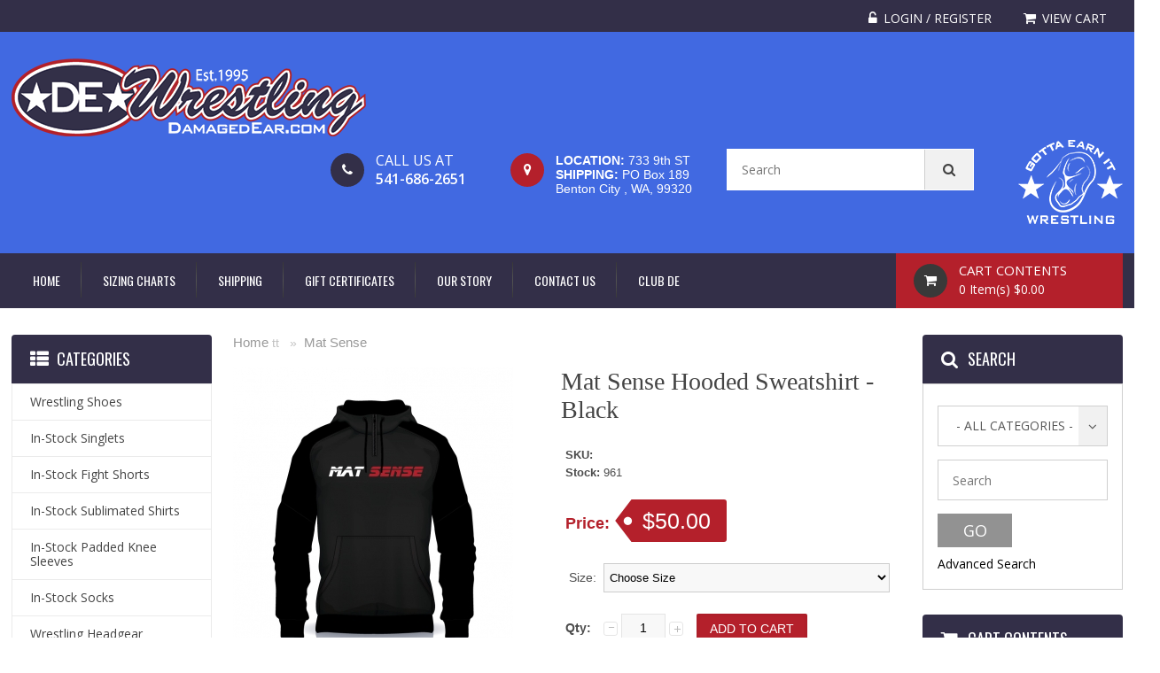

--- FILE ---
content_type: text/html; charset=UTF-8
request_url: https://www.damagedear.com/index.php?l=product_detail&p=4249
body_size: 161714
content:
<!DOCTYPE html>
<html>
<head>
	<meta charset="UTF-8" />
	<title>Mat Sense Hooded Sweatshirt - Black</title>
	<meta http-equiv="content-type" content="text/html; charset=UTF-8" />
	<meta name="title" content="Mat Sense Hooded Sweatshirt - Black" />
	<meta name="keywords" content="Mat Sense Hooded Sweatshirt - Black" />
	<meta name="description" content="Mat Sense Hooded Sweatshirt - Black" />
	<meta name="generator" content="SunShop 4.6.5 (https://www.sunshop.com/)" />
	<meta name="viewport" content="width=device-width, initial-scale=1, maximum-scale=1">
	<meta name="format-detection" content="telephone=no">
		
	

	<link href="//fonts.googleapis.com/css?family=Open+Sans:300,300i,400,400i,600,600i,700,700i,800,800i" rel="stylesheet">
	<link href="//fonts.googleapis.com/css?family=Oswald:200,300,400,500,600,700" rel="stylesheet">
	<link href="//fonts.googleapis.com/css?family=Roboto:100,100i,300,300i,400,400i,500,500i,700,700i,900,900i" rel="stylesheet">
	<link rel="stylesheet" type="text/css" href="themes/damagedear_responsive/css/stylesheet.css" />
	<link rel="stylesheet" type="text/css" href="themes/damagedear_responsive/font-awesome/css/font-awesome.css">
	<link rel="stylesheet" type="text/css" href="themes/damagedear_responsive/css/dd.css">
	<link rel="stylesheet" type="text/css" href="themes/damagedear_responsive/css/style.css">
	<link rel="stylesheet" type="text/css" href="themes/damagedear_responsive/css/responsive.css" />
	<link rel="stylesheet" type="text/css" href="themes/damagedear_responsive/css/cloud-zoom.css" media="screen" />
	<link rel="stylesheet" type="text/css" href="themes/damagedear_responsive/css/responsive_adjust.css">
	<link rel="stylesheet" type="text/css" href="themes/damagedear_responsive/css/colorbox.css" media="screen" />
	<link rel="stylesheet" type="text/css" href="themes/damagedear_responsive/css/carousel.css" media="screen" />
	<link rel="stylesheet" type="text/css" href="index.php?l=css">
	
	<script type="text/javascript" src="themes/damagedear_responsive/js/jquery-1.12.0.min.js"></script>
	
	<!--[if lt IE 9]>
	<script type="text/javascript" src="js/html5shiv.min.js"></script>
	<script type="text/javascript" src="js/IE9.js"></script>
	<style>
	.best_rgt{width:70%;}
	.contact ul li p{width:94%;}
	.receive_form ul li input.rec_in{width:64.3%;}
	.ad_search .dd .ddArrow{height:96%;}
	.cart_cont_rgt{width:68%;}
	</style>
	<![endif]-->
	
	<meta property="og:type" content="product" />
	<meta property="og:title" content="Mat Sense Hooded Sweatshirt - Black" />
	<meta property="og:description" content="Mat Sense Hooded Sweatshirt - Black" />
	<meta property="og:url" content="http://www.damagedear.com/index.php?p=4249&l=product_detail&c=330" />
	<meta property="og:image" content="https://www.damagedear.com/images/products/large_4249_Mat_Sense_Gear2-32.jpg" />
	<meta property="product:price:amount" content="50.00" />
	<meta property="product:price:currency" content="USD" />
	<meta property="og:site_name" content="Wrestling Gear, Shoes & Equipment - Damaged Ear Wrestling Supply" />
	<meta property="fb:admins" content="" />
	
	
	
	
				<script>
					(function(i,s,o,g,r,a,m){i['GoogleAnalyticsObject']=r;i[r]=i[r]||function(){
					(i[r].q=i[r].q||[]).push(arguments)},i[r].l=1*new Date();a=s.createElement(o),
					m=s.getElementsByTagName(o)[0];a.async=1;a.src=g;m.parentNode.insertBefore(a,m)
					})(window,document,'script','//www.google-analytics.com/analytics.js','ga');

					ga('create', 'UA-97607182-1', 'damagedear.com');
					ga('send', 'pageview');
					ga('require', 'ecommerce');
				</script>
			
</head>
<body>


<!-- side_bar starts -->
<div class="side_bar"></div>
<!-- side_bar ends -->
<!-- wrapper starts -->
<div class="wrapper">
        	
    <!-- Header Starts -->
    <header>
    	<div class="head_top">
            <div class="container">
								
                <div class="cur_rgt">
                	<ul>
						<!--// Start Hide Login //-->
						<li><a href="https://www.damagedear.com/index.php?l=account"><span><i class="fa fa-unlock-alt" aria-hidden="true"></i></span><p>Login / Register</p></a></li>
						<!--// End Hide Login //-->
						
                        <li class="no_bor"><a href="https://www.damagedear.com/index.php?l=cart_view"><span><i class="fa fa-shopping-cart" aria-hidden="true"></i></span><p>View Cart</p></a></li>
                    </ul>
                    <div class="clear"></div>
                </div>
                <div class="clear"></div>  
            </div>
        </div>
        <div class="head_main" style="background: #4169e1;">
        	<div class="container">
        		<div class="logo"><a href="https://www.damagedear.com/"><img src="images/uploads/logo_DE-Wrestling-Horizontal-Header.png" alt="Damaged Ear"></a></div>
                <div class="categoties">
                	<div class="toll">
                    	<div class="tool_in">
                    	<div class="toll_lft"><a href="tel:541-686-2651"><span><i class="fa fa-phone phone" aria-hidden="true"></i></span></a></div>						<div class="toll_rgt">
                            <h2>CALL US AT</h2>
                            <a href="tel:541-686-2651" style="color: #fff !important;">541-686-2651</a>                        </div>
						<div class="toll_lft" style="margin-left: 50px; background: #b4202b !important;"><a href="tel:541-686-2651"><span><i class="fa fa-map-marker phone" aria-hidden="true"></i></span></a></div>
						<div class="toll_rgt">
							<span style="font-weight: bold;">LOCATION:</span> 733 9th ST<br>
							<span style="font-weight: bold;">SHIPPING:</span> PO Box 189<br>
                            Benton City , WA, 99320
                        </div>
                        <div class="clear"></div>
						</div>
					</div>
										<form action="index.php?l=search_list" method="post" id="searchForm">
	<input type="hidden" name="s[title]" value="Y" />
	<input type="hidden" name="s[short_desc]" value="Y" />
	<input type="hidden" name="s[full_desc]" value="Y" />
	<input type="hidden" name="s[sku]" value="Y" />
	<input type="hidden" name="s[match]" value="all" />
	<div class="search">
		<input name="s[search]" class="textfield shell noauto" type="text" value="" placeholder="Search" />
		<div id="select_cont" class="select_cont" style="display: none;">
			<select name="s[cid]" class="msd shell">
				<option value="0">- All Categories -</option>
				<option value="19">Wrestling Shoes</option>
<option value="60">..Addias Shoes</option>
<option value="69">..Matman Wrestling Shoes</option>
<option value="2">In-Stock Singlets</option>
<option value="55">..Stock Damaged Ear Singlets</option>
<option value="11">..Stock Matman Singlets</option>
<option value="62">In-Stock Fight Shorts</option>
<option value="63">..Damaged Ear Fight Shorts</option>
<option value="64">..Cliff Keen Fight Shorts</option>
<option value="145">In-Stock Sublimated Shirts</option>
<option value="358">In-Stock Padded Knee Sleeves</option>
<option value="349">In-Stock Socks</option>
<option value="1">Wrestling Headgear</option>
<option value="42">..Addias Headgear</option>
<option value="40">..Brute Headgear</option>
<option value="41">..Cliff Keen Headgear</option>
<option value="43">..Matman Headgear</option>
<option value="4">Wrestling Kneepads</option>
<option value="326">In-Stock Face Masks</option>
<option value="171">CLOSEOUT DEALS</option>
<option value="121">..Fantastic Utters</option>
<option value="68">Custom Singlets</option>
<option value="146">Custom Sublimated 2-Piece</option>
<option value="110">Custom Team Wear Packages</option>
<option value="115">Custom Fight Shorts</option>
<option value="321">In Stock Custom Headgear</option>
<option value="141">Damaged Ear Branded Apparel</option>
<option value="324">..Damaged Ear Hats</option>
<option value="66">Spandex &amp; Workout Gear</option>
<option value="39">T-Shirts/Hoodies/Shorts</option>
<option value="6">Wrestling Bags</option>
<option value="48">..Addias Bags</option>
<option value="49">..Brute Bags</option>
<option value="50">..Damaged Ear Bags</option>
<option value="72">Ref's Corner</option>
<option value="5">Wrestling Equipment</option>
<option value="583">Blankets and Wall Hangings</option>
<option value="560">Track &amp; Field Custom Team Gear</option>
<option value="101">Vinyl Decals</option>
<option value="303">Alaska Team Wrestling</option>
<option value="304">Idaho Team Wrestling</option>
<option value="170">Oregon Regional/Western States Gear</option>
<option value="593">Virginia Team Gear</option>
<option value="238">Washington Team Gear</option>
<option value="143">Wyoming Team Gear</option>
<option value="537">A.C. Davis Wrestling</option>
<option value="703">Alaska Battle Cats</option>
<option value="438">Alsea Wrestling</option>
<option value="248">Anacortes Hawkeyes</option>
<option value="578">Anchorage Freestyle Wrestling Club</option>
<option value="323">Arlington Eagles</option>
<option value="416">Ascend Wrestling Academy</option>
<option value="162">Askeo International Mat Club</option>
<option value="269">Baker Mat Club</option>
<option value="396">Bend Wrestling</option>
<option value="172">Benton City Wrestling</option>
<option value="639">Big Piney Pinners</option>
<option value="541">Blaine Borderite Wrestling</option>
<option value="574">Braves Wrestling Club</option>
<option value="475">Brawl Wrestling</option>
<option value="261">Broken Arrow Wrestling Club</option>
<option value="400">Burlington-Edison</option>
<option value="382">Camas Wrestling Club</option>
<option value="340">Camel Kids Wrestling</option>
<option value="657">Camp Foster Wolfpack</option>
<option value="372">Canby Cougars</option>
<option value="543">Castle Rock Wrestling </option>
<option value="604">Cement City</option>
<option value="576">Central Linn Wrestling</option>
<option value="612">Chaparral Bobcats</option>
<option value="131">Chiawana Wrestling</option>
<option value="487">CIWC Team Intensity</option>
<option value="675">Clearwater CYWC</option>
<option value="667">Chewelah Mat Cat Wrestling Club</option>
<option value="492">College Park</option>
<option value="671">Colville Hawks WC</option>
<option value="418">Connell Wrestling</option>
<option value="623">Corvallis Wrestling</option>
<option value="661">Courtney Crushers</option>
<option value="265">Covington Colts</option>
<option value="338">COWA</option>
<option value="187">Cowboy Mat Club</option>
<option value="360">Coyotes Football and Cheer</option>
<option value="388">Coyotes Lacrosse</option>
<option value="391">..Coyotes High School Girls Lacrosse Gear</option>
<option value="394">..Coyotes Boys K/2 Boys Lacrosse Gear</option>
<option value="389">..Coyotes Boys 3/4, 5/6, 7/8 Lacrosse Gear</option>
<option value="390">..Coyotes Girls 7/8 and Under Lacrosse Gear</option>
<option value="139">Crater Mat Club</option>
<option value="108">Crater Wrestling</option>
<option value="535">Crossler Wrestling</option>
<option value="557">Crow Cougar Mat Club</option>
<option value="87">Crook County Wrestling</option>
<option value="362">Damaged Ear Wrestling Club</option>
<option value="479">D3WC</option>
<option value="616">David Douglas Wrestling</option>
<option value="699">Deer Park Ironman Wrestling</option>
<option value="220">Del Norte Wrestling</option>
<option value="376">Demolition Athletics</option>
<option value="515">Dimond HS Wrestling</option>
<option value="580">Douglas Trojans Mat Club</option>
<option value="625">Eagle Grove Wrestling Club</option>
<option value="503">Echo and Stanfield</option>
<option value="444">EKU Wrestling</option>
<option value="398">Ellensburg Wrestling</option>
<option value="564">Elton Gregory Huskies Wrestling</option>
<option value="501">Enumclaw Jr Yellow Jackets</option>
<option value="251">Enumclaw Wrestling</option>
<option value="174">Est Since Day One</option>
<option value="687">Farmington Tigers Wrestling</option>
<option value="123">FIFE Wrestling</option>
<option value="683">Franklin Lightning</option>
<option value="210">Franklin Pierce Wrestling</option>
<option value="216">Freedom Wrestling Academy</option>
<option value="151">Freeman Wrestling</option>
<option value="705">FTG Wrestling Academy</option>
<option value="307">Fury Wrestling</option>
<option value="422">Fusion Lacrosse</option>
<option value="297">Gold Beach Panthers</option>
<option value="559">Goldendale Wrestling</option>
<option value="523">Grandview Wrestling</option>
<option value="201">Grants Pass Wrestling</option>
<option value="336">Hammerin' Hawks</option>
<option value="428">Hanby Wrestling</option>
<option value="137">Hanford Wrestling</option>
<option value="426">Harrisburg Wrestling</option>
<option value="619">Heritage Timberwolves Wrestling</option>
<option value="147">Hermiston Wrestling</option>
<option value="529">Hi Desert</option>
<option value="460">Hillsboro Mat Club</option>
<option value="539">Hockinson Wrestling</option>
<option value="263">Illinois Valley</option>
<option value="298">..Lorna Byrne MS</option>
<option value="631">Irrigon Knights</option>
<option value="582">Junction Mat Club</option>
<option value="663">Kadena Spartans</option>
<option value="669">Kalama Chinooks</option>
<option value="128">Kamiakin Student Store</option>
<option value="352">Kamiakin Wrestling</option>
<option value="585">Kettle Falls Mat Dogs</option>
<option value="334">King University</option>
<option value="218">Kitsap Ironman Wrestling</option>
<option value="197">La Conner Wrestling</option>
<option value="446">La Pine Hawks</option>
<option value="132">LaCreole Wrestling</option>
<option value="184">Lake Oswego Wrestling</option>
<option value="142">Lake Stevens Berzerkers</option>
<option value="160">Lake Stevens Wrestling Club</option>
<option value="452">Lakeland Wrestling Club</option>
<option value="180">Lakeview Wrestling</option>
<option value="226">Lebanon Wrestling</option>
<option value="343">Legacy Elite</option>
<option value="651">Liberty Falcons Wrestling</option>
<option value="410">Liberty Lancers</option>
<option value="150">Liberty Lions Wrestling</option>
<option value="701">Liberty Little Guy Wrestling</option>
<option value="332">Lincoln Cardinals</option>
<option value="527">Lind Ritzville Marmots</option>
<option value="144">Lion's Wrestling Club</option>
<option value="167">Little Grapplers Wrestling</option>
<option value="134">Lowell Wrestling</option>
<option value="555">Luverne Wrestling</option>
<option value="627">Mabton Vikings Wrestling</option>
<option value="505">Mac Wrestling Club</option>
<option value="614">Madras Kid Wrestling</option>
<option value="649">Mariner Wrestling</option>
<option value="691">Marysville Pilchuck Tomahawks</option>
<option value="647">Marysville Wrestling Club</option>
<option value="562">Mat Rats Rebooted</option>
<option value="673">Mat Rattlers</option>
<option value="330">Mat Sense</option>
<option value="693">MC Perry Samurai Wrestling</option>
<option value="420">McKay Royal Scots</option>
<option value="513">McKay Royal Scots Mat Club</option>
<option value="601">McLoughlin Bulldogs</option>
<option value="186">McMinnville Wrestling</option>
<option value="406">McNary Celtics</option>
<option value="212">Medical Lake Wrestling</option>
<option value="404">Melcher-Dallas Saints</option>
<option value="440">Milwaukie Mustangs</option>
<option value="259"> Moses Lake Wrestling Club</option>
<option value="205">Montesano Wrestling</option>
<option value="566">Moorcroft Mat Masters</option>
<option value="163">Moscow Wrestling Club</option>
<option value="315">Mount Vernon Pitbull</option>
<option value="378">Mountain Crest Mustangs</option>
<option value="430">Mountain View Mavericks</option>
<option value="454">Mt Adams Wrestling Club</option>
<option value="645">Mukilteo Wrestling Club</option>
<option value="621">Myrtle Point Mat Club</option>
<option value="311">Naches Tough Guys</option>
<option value="386">Nestucca Bobcats</option>
<option value="230">New Plymouth Wrestling</option>
<option value="481">Newport TNT Tornadoes</option>
<option value="483">Newport Wrestling Club</option>
<option value="414">North Bend Bulldogs</option>
<option value="274">North Douglas</option>
<option value="653">North Liberty Wrestling</option>
<option value="156">North Marion Wrestling</option>
<option value="629">NorthEast 509 Wrestling Club</option>
<option value="290">NWC Crusaders</option>
<option value="497">Oak Harbor Kraken</option>
<option value="442">Oak Harbor Wildcats</option>
<option value="458">Oakland Mills</option>
<option value="99">Oakridge Wrestling</option>
<option value="351">OCWA</option>
<option value="253">Okanogan Wrestling</option>
<option value="345">Oklahoma Wesleyan University</option>
<option value="164">OMAK Pioneers Wrestling</option>
<option value="655">Omak Wrecking Crew</option>
<option value="319">Othello Lady Huskies</option>
<option value="469">Patriot Mat Club</option>
<option value="356">Peak Wrestling</option>
<option value="282">Pendleton Wrestling</option>
<option value="104">Peninsula Wrestling</option>
<option value="473">Pin City</option>
<option value="572">Pirates Wrestling Club</option>
<option value="374">Prairie Falcons</option>
<option value="207">Pullman Wrestling</option>
<option value="177">Punisher Wrestling</option>
<option value="610">Quincy Regulators</option>
<option value="250">Rainier Columbians</option>
<option value="597">Rattlers Lacrosse</option>
<option value="313">Red Devil Mat Club</option>
<option value="665">Relentless Wrestling</option>
<option value="366">Richland Bombers</option>
<option value="531">Richland Bombers Wrestling Club</option>
<option value="477">Riverside Bulldogs</option>
<option value="589">Rock Hound Boxing</option>
<option value="685">Rogersville Wrestling Club</option>
<option value="599">Rogue Warriors</option>
<option value="292">Roseburg Mat Club</option>
<option value="294">Royal Knights</option>
<option value="255">Saint Mary Spires</option>
<option value="133">Salem Elite Wrestling</option>
<option value="549">Santiam Christian Wrestling</option>
<option value="587">Savage Wrestling</option>
<option value="138">Scappoose Wrestling</option>
<option value="525">Scio Wrestling</option>
<option value="485">Scrap Yard Garage</option>
<option value="354">Sedro-Woolley </option>
<option value="643">Selah Storm Wrestling</option>
<option value="490">Selah Tomahawks Football</option>
<option value="471">SelahFlo Wrestling</option>
<option value="408">Seton Catholic Prep</option>
<option value="284">Shahala Eagles</option>
<option value="448">Sheridan Spartans</option>
<option value="280">Sherwood Wrestling</option>
<option value="296">Siletz Warriors</option>
<option value="189">Silverton Wrestling</option>
<option value="153">Sisters Outlaw Wrestling</option>
<option value="364">Skyline Coyotes</option>
<option value="434">South County Mat Club</option>
<option value="97">South Medford Wrestling</option>
<option value="257">Southern Oregon Strong</option>
<option value="370">Southridge Suns</option>
<option value="679">Stevenson Bulldogs</option>
<option value="499">Streator Wrestling Store</option>
<option value="384">Sunnyside Grizzlies</option>
<option value="86">Sweet Home Wrestling</option>
<option value="695">Taft Tigers Wrestling</option>
<option value="117">Tahoma/Bear Claw Wrestling</option>
<option value="570">Team Elite Wrestling</option>
<option value="595">Team Scorpion Gear</option>
<option value="154">Team Takedown</option>
<option value="697">Tekoa-Rosalia</option>
<option value="240">Thunder Mountain TMWC</option>
<option value="276">TillaMOOK</option>
<option value="161">Toledo Boomers Wrestling</option>
<option value="637">Toms River Wrestling Club</option>
<option value="228">Toppenish Badboy Wrestling</option>
<option value="166">Tonasket Wrestling</option>
<option value="148">Touch of Gold Wrestling</option>
<option value="412">Tri-Cities Youth Lacrosse</option>
<option value="244">Tri-City Tyrants</option>
<option value="456">Tri-Town Bullyz</option>
<option value="635">Trophy Hunters Wrestling Club</option>
<option value="169">TSWWF</option>
<option value="424">Tualatin Wolfpack</option>
<option value="677">Twin City Wrestling Club</option>
<option value="467">Ukiah</option>
<option value="273">Umpqua Wrestling Club</option>
<option value="633">Union Titans</option>
<option value="168">Vandit Wrestling Academy</option>
<option value="236">Viper West</option>
<option value="393">Viper Wrestling</option>
<option value="224">Wahluke Wrestling</option>
<option value="191">Walla Walla Wrestling</option>
<option value="432">Wapato Schools</option>
<option value="309">Wapato Wrestling Club</option>
<option value="553">Warden Cougars Wrestling</option>
<option value="568">WCW Thunder Wrestling</option>
<option value="641">Wenatchee Pioneers</option>
<option value="402">West Albany HS</option>
<option value="278">West Albany Mat Club</option>
<option value="681">Westview Wildcats</option>
<option value="368">Westwood War Eagle</option>
<option value="465">White Swan Cougars</option>
<option value="234">Wilbur-Creston</option>
<option value="545">WIllamette Wolverines Wrestling</option>
<option value="157">Willamina Wrestling</option>
<option value="183">Wilson Trojans</option>
<option value="158">Winlock/Toledo Wrestling</option>
<option value="521">Woodlands High School Wrestling</option>
<option value="659">Wrecker FFF</option>
<option value="176">WY'EAST Gear</option>
<option value="152">Xtreme Wrestling</option>
<option value="450">Yakima Valley Lacrosse</option>
<option value="222">Yamhill-Cartlon Wrestling</option>
<option value="267">Young Suns Wrestling Club</option>
<option value="380">Zillah Leopards</option>
			</select>
		</div>
		<button type="button" class="find_but" onClick="document.forms['searchForm'].submit();"></button>
		<div class="clear"></div>
	</div>
</form>
										<img src="themes/damagedear_responsive/images/Gotta_Earn_It_Wrestling_with_ear_navy_small.png" class="hide_small" style="margin-left: 50px; margin-top: -10px;">
                    <div class="clear"></div>
                </div>    
            	<div class="clear"></div>
            </div>
        </div>
        <div class="nav">
        	<div class="container">
            	<div class="menu"><div id="nav-icon"><span></span><span></span><span></span></div></div>
<nav>
	<ul>
		<li><a href="https://www.damagedear.com/index.php" title="Home">Home</a></li>
		<!--//
		<li><a href="#">Menu Item</a>
			<ul>
				<li><a href="#">Sub Menu 1</a></li>
				<li><a href="#">Sub Menu 2</a></li>
				<li><a href="#">Sub Menu 3</a></li>
				<li><a href="#">Sub Menu 4</a></li>
			</ul>
		</li>
		//-->
		<li style="display: none;" id="show_small">
			<a href="javascript:void(0);">Categories<div style="float: right;"><i class="fa fa-plus" aria-hidden="true"></i></div></a>
			<ul><li><a href="https://www.damagedear.com/index.php?l=product_list&amp;c=19">Wrestling Shoes</a></li><li><a href="https://www.damagedear.com/index.php?l=product_list&amp;c=2">In-Stock Singlets</a></li><li><a href="https://www.damagedear.com/index.php?l=product_list&amp;c=62">In-Stock Fight Shorts</a></li><li><a href="https://www.damagedear.com/index.php?l=product_list&amp;c=145">In-Stock Sublimated Shirts</a></li><li><a href="https://www.damagedear.com/index.php?l=product_list&amp;c=358">In-Stock Padded Knee Sleeves</a></li><li><a href="https://www.damagedear.com/index.php?l=product_list&amp;c=349">In-Stock Socks</a></li><li><a href="https://www.damagedear.com/index.php?l=product_list&amp;c=1">Wrestling Headgear</a></li><li><a href="https://www.damagedear.com/index.php?l=product_list&amp;c=4">Wrestling Kneepads</a></li><li><a href="https://www.damagedear.com/index.php?l=product_list&amp;c=326">In-Stock Face Masks</a></li><li><a href="https://www.damagedear.com/index.php?l=product_list&amp;c=171">CLOSEOUT DEALS</a></li><li><a href="https://www.damagedear.com/index.php?l=product_list&amp;c=68">Custom Singlets</a></li><li><a href="https://www.damagedear.com/index.php?l=product_list&amp;c=146">Custom Sublimated 2-Piece</a></li><li><a href="https://www.damagedear.com/index.php?l=product_list&amp;c=110">Custom Team Wear Packages</a></li><li><a href="https://www.damagedear.com/index.php?l=product_list&amp;c=115">Custom Fight Shorts</a></li><li><a href="https://www.damagedear.com/index.php?l=product_list&amp;c=321">In Stock Custom Headgear</a></li><li><a href="https://www.damagedear.com/index.php?l=product_list&amp;c=141">Damaged Ear Branded Apparel</a></li><li><a href="https://www.damagedear.com/index.php?l=product_list&amp;c=66">Spandex &amp; Workout Gear</a></li><li><a href="https://www.damagedear.com/index.php?l=product_list&amp;c=39">T-Shirts/Hoodies/Shorts</a></li><li><a href="https://www.damagedear.com/index.php?l=product_list&amp;c=6">Wrestling Bags</a></li><li><a href="https://www.damagedear.com/index.php?l=product_list&amp;c=72">Ref's Corner</a></li><li><a href="https://www.damagedear.com/index.php?l=product_list&amp;c=5">Wrestling Equipment</a></li><li><a href="https://www.damagedear.com/index.php?l=product_list&amp;c=583">Blankets and Wall Hangings</a></li><li><a href="https://www.damagedear.com/index.php?l=product_list&amp;c=560">Track &amp; Field Custom Team Gear</a></li><li><a href="https://www.damagedear.com/index.php?l=product_list&amp;c=101">Vinyl Decals</a></li><li><a href="https://www.damagedear.com/index.php?l=product_list&amp;c=303">Alaska Team Wrestling</a></li><li><a href="https://www.damagedear.com/index.php?l=product_list&amp;c=304">Idaho Team Wrestling</a></li><li><a href="https://www.damagedear.com/index.php?l=product_list&amp;c=170">Oregon Regional/Western States Gear</a></li><li><a href="https://www.damagedear.com/index.php?l=product_list&amp;c=593">Virginia Team Gear</a></li><li><a href="https://www.damagedear.com/index.php?l=product_list&amp;c=238">Washington Team Gear</a></li><li><a href="https://www.damagedear.com/index.php?l=product_list&amp;c=143">Wyoming Team Gear</a></li><li><a href="https://www.damagedear.com/index.php?l=product_list&amp;c=537">A.C. Davis Wrestling</a></li><li><a href="https://www.damagedear.com/index.php?l=product_list&amp;c=703">Alaska Battle Cats</a></li><li><a href="https://www.damagedear.com/index.php?l=product_list&amp;c=438">Alsea Wrestling</a></li><li><a href="https://www.damagedear.com/index.php?l=product_list&amp;c=248">Anacortes Hawkeyes</a></li><li><a href="https://www.damagedear.com/index.php?l=product_list&amp;c=578">Anchorage Freestyle Wrestling Club</a></li><li><a href="https://www.damagedear.com/index.php?l=product_list&amp;c=323">Arlington Eagles</a></li><li><a href="https://www.damagedear.com/index.php?l=product_list&amp;c=416">Ascend Wrestling Academy</a></li><li><a href="https://www.damagedear.com/index.php?l=product_list&amp;c=162">Askeo International Mat Club</a></li><li><a href="https://www.damagedear.com/index.php?l=product_list&amp;c=269">Baker Mat Club</a></li><li><a href="https://www.damagedear.com/index.php?l=product_list&amp;c=396">Bend Wrestling</a></li><li><a href="https://www.damagedear.com/index.php?l=product_list&amp;c=172">Benton City Wrestling</a></li><li><a href="https://www.damagedear.com/index.php?l=product_list&amp;c=639">Big Piney Pinners</a></li><li><a href="https://www.damagedear.com/index.php?l=product_list&amp;c=541">Blaine Borderite Wrestling</a></li><li><a href="https://www.damagedear.com/index.php?l=product_list&amp;c=574">Braves Wrestling Club</a></li><li><a href="https://www.damagedear.com/index.php?l=product_list&amp;c=475">Brawl Wrestling</a></li><li><a href="https://www.damagedear.com/index.php?l=product_list&amp;c=261">Broken Arrow Wrestling Club</a></li><li><a href="https://www.damagedear.com/index.php?l=product_list&amp;c=400">Burlington-Edison</a></li><li><a href="https://www.damagedear.com/index.php?l=product_list&amp;c=382">Camas Wrestling Club</a></li><li><a href="https://www.damagedear.com/index.php?l=product_list&amp;c=340">Camel Kids Wrestling</a></li><li><a href="https://www.damagedear.com/index.php?l=product_list&amp;c=657">Camp Foster Wolfpack</a></li><li><a href="https://www.damagedear.com/index.php?l=product_list&amp;c=372">Canby Cougars</a></li><li><a href="https://www.damagedear.com/index.php?l=product_list&amp;c=543">Castle Rock Wrestling </a></li><li><a href="https://www.damagedear.com/index.php?l=product_list&amp;c=604">Cement City</a></li><li><a href="https://www.damagedear.com/index.php?l=product_list&amp;c=576">Central Linn Wrestling</a></li><li><a href="https://www.damagedear.com/index.php?l=product_list&amp;c=612">Chaparral Bobcats</a></li><li><a href="https://www.damagedear.com/index.php?l=product_list&amp;c=131">Chiawana Wrestling</a></li><li><a href="https://www.damagedear.com/index.php?l=product_list&amp;c=487">CIWC Team Intensity</a></li><li><a href="https://www.damagedear.com/index.php?l=product_list&amp;c=675">Clearwater CYWC</a></li><li><a href="https://www.damagedear.com/index.php?l=product_list&amp;c=667">Chewelah Mat Cat Wrestling Club</a></li><li><a href="https://www.damagedear.com/index.php?l=product_list&amp;c=492">College Park</a></li><li><a href="https://www.damagedear.com/index.php?l=product_list&amp;c=671">Colville Hawks WC</a></li><li><a href="https://www.damagedear.com/index.php?l=product_list&amp;c=418">Connell Wrestling</a></li><li><a href="https://www.damagedear.com/index.php?l=product_list&amp;c=623">Corvallis Wrestling</a></li><li><a href="https://www.damagedear.com/index.php?l=product_list&amp;c=661">Courtney Crushers</a></li><li><a href="https://www.damagedear.com/index.php?l=product_list&amp;c=265">Covington Colts</a></li><li><a href="https://www.damagedear.com/index.php?l=product_list&amp;c=338">COWA</a></li><li><a href="https://www.damagedear.com/index.php?l=product_list&amp;c=187">Cowboy Mat Club</a></li><li><a href="https://www.damagedear.com/index.php?l=product_list&amp;c=360">Coyotes Football and Cheer</a></li><li><a href="https://www.damagedear.com/index.php?l=product_list&amp;c=388">Coyotes Lacrosse</a></li><li><a href="https://www.damagedear.com/index.php?l=product_list&amp;c=139">Crater Mat Club</a></li><li><a href="https://www.damagedear.com/index.php?l=product_list&amp;c=108">Crater Wrestling</a></li><li><a href="https://www.damagedear.com/index.php?l=product_list&amp;c=535">Crossler Wrestling</a></li><li><a href="https://www.damagedear.com/index.php?l=product_list&amp;c=557">Crow Cougar Mat Club</a></li><li><a href="https://www.damagedear.com/index.php?l=product_list&amp;c=87">Crook County Wrestling</a></li><li><a href="https://www.damagedear.com/index.php?l=product_list&amp;c=362">Damaged Ear Wrestling Club</a></li><li><a href="https://www.damagedear.com/index.php?l=product_list&amp;c=479">D3WC</a></li><li><a href="https://www.damagedear.com/index.php?l=product_list&amp;c=616">David Douglas Wrestling</a></li><li><a href="https://www.damagedear.com/index.php?l=product_list&amp;c=699">Deer Park Ironman Wrestling</a></li><li><a href="https://www.damagedear.com/index.php?l=product_list&amp;c=220">Del Norte Wrestling</a></li><li><a href="https://www.damagedear.com/index.php?l=product_list&amp;c=376">Demolition Athletics</a></li><li><a href="https://www.damagedear.com/index.php?l=product_list&amp;c=515">Dimond HS Wrestling</a></li><li><a href="https://www.damagedear.com/index.php?l=product_list&amp;c=580">Douglas Trojans Mat Club</a></li><li><a href="https://www.damagedear.com/index.php?l=product_list&amp;c=625">Eagle Grove Wrestling Club</a></li><li><a href="https://www.damagedear.com/index.php?l=product_list&amp;c=503">Echo and Stanfield</a></li><li><a href="https://www.damagedear.com/index.php?l=product_list&amp;c=444">EKU Wrestling</a></li><li><a href="https://www.damagedear.com/index.php?l=product_list&amp;c=398">Ellensburg Wrestling</a></li><li><a href="https://www.damagedear.com/index.php?l=product_list&amp;c=564">Elton Gregory Huskies Wrestling</a></li><li><a href="https://www.damagedear.com/index.php?l=product_list&amp;c=501">Enumclaw Jr Yellow Jackets</a></li><li><a href="https://www.damagedear.com/index.php?l=product_list&amp;c=251">Enumclaw Wrestling</a></li><li><a href="https://www.damagedear.com/index.php?l=product_list&amp;c=174">Est Since Day One</a></li><li><a href="https://www.damagedear.com/index.php?l=product_list&amp;c=687">Farmington Tigers Wrestling</a></li><li><a href="https://www.damagedear.com/index.php?l=product_list&amp;c=123">FIFE Wrestling</a></li><li><a href="https://www.damagedear.com/index.php?l=product_list&amp;c=683">Franklin Lightning</a></li><li><a href="https://www.damagedear.com/index.php?l=product_list&amp;c=210">Franklin Pierce Wrestling</a></li><li><a href="https://www.damagedear.com/index.php?l=product_list&amp;c=216">Freedom Wrestling Academy</a></li><li><a href="https://www.damagedear.com/index.php?l=product_list&amp;c=151">Freeman Wrestling</a></li><li><a href="https://www.damagedear.com/index.php?l=product_list&amp;c=705">FTG Wrestling Academy</a></li><li><a href="https://www.damagedear.com/index.php?l=product_list&amp;c=307">Fury Wrestling</a></li><li><a href="https://www.damagedear.com/index.php?l=product_list&amp;c=422">Fusion Lacrosse</a></li><li><a href="https://www.damagedear.com/index.php?l=product_list&amp;c=297">Gold Beach Panthers</a></li><li><a href="https://www.damagedear.com/index.php?l=product_list&amp;c=559">Goldendale Wrestling</a></li><li><a href="https://www.damagedear.com/index.php?l=product_list&amp;c=523">Grandview Wrestling</a></li><li><a href="https://www.damagedear.com/index.php?l=product_list&amp;c=201">Grants Pass Wrestling</a></li><li><a href="https://www.damagedear.com/index.php?l=product_list&amp;c=336">Hammerin' Hawks</a></li><li><a href="https://www.damagedear.com/index.php?l=product_list&amp;c=428">Hanby Wrestling</a></li><li><a href="https://www.damagedear.com/index.php?l=product_list&amp;c=137">Hanford Wrestling</a></li><li><a href="https://www.damagedear.com/index.php?l=product_list&amp;c=426">Harrisburg Wrestling</a></li><li><a href="https://www.damagedear.com/index.php?l=product_list&amp;c=619">Heritage Timberwolves Wrestling</a></li><li><a href="https://www.damagedear.com/index.php?l=product_list&amp;c=147">Hermiston Wrestling</a></li><li><a href="https://www.damagedear.com/index.php?l=product_list&amp;c=529">Hi Desert</a></li><li><a href="https://www.damagedear.com/index.php?l=product_list&amp;c=460">Hillsboro Mat Club</a></li><li><a href="https://www.damagedear.com/index.php?l=product_list&amp;c=539">Hockinson Wrestling</a></li><li><a href="https://www.damagedear.com/index.php?l=product_list&amp;c=263">Illinois Valley</a></li><li><a href="https://www.damagedear.com/index.php?l=product_list&amp;c=631">Irrigon Knights</a></li><li><a href="https://www.damagedear.com/index.php?l=product_list&amp;c=582">Junction Mat Club</a></li><li><a href="https://www.damagedear.com/index.php?l=product_list&amp;c=663">Kadena Spartans</a></li><li><a href="https://www.damagedear.com/index.php?l=product_list&amp;c=669">Kalama Chinooks</a></li><li><a href="https://www.damagedear.com/index.php?l=product_list&amp;c=128">Kamiakin Student Store</a></li><li><a href="https://www.damagedear.com/index.php?l=product_list&amp;c=352">Kamiakin Wrestling</a></li><li><a href="https://www.damagedear.com/index.php?l=product_list&amp;c=585">Kettle Falls Mat Dogs</a></li><li><a href="https://www.damagedear.com/index.php?l=product_list&amp;c=334">King University</a></li><li><a href="https://www.damagedear.com/index.php?l=product_list&amp;c=218">Kitsap Ironman Wrestling</a></li><li><a href="https://www.damagedear.com/index.php?l=product_list&amp;c=197">La Conner Wrestling</a></li><li><a href="https://www.damagedear.com/index.php?l=product_list&amp;c=446">La Pine Hawks</a></li><li><a href="https://www.damagedear.com/index.php?l=product_list&amp;c=132">LaCreole Wrestling</a></li><li><a href="https://www.damagedear.com/index.php?l=product_list&amp;c=184">Lake Oswego Wrestling</a></li><li><a href="https://www.damagedear.com/index.php?l=product_list&amp;c=142">Lake Stevens Berzerkers</a></li><li><a href="https://www.damagedear.com/index.php?l=product_list&amp;c=160">Lake Stevens Wrestling Club</a></li><li><a href="https://www.damagedear.com/index.php?l=product_list&amp;c=452">Lakeland Wrestling Club</a></li><li><a href="https://www.damagedear.com/index.php?l=product_list&amp;c=180">Lakeview Wrestling</a></li><li><a href="https://www.damagedear.com/index.php?l=product_list&amp;c=226">Lebanon Wrestling</a></li><li><a href="https://www.damagedear.com/index.php?l=product_list&amp;c=343">Legacy Elite</a></li><li><a href="https://www.damagedear.com/index.php?l=product_list&amp;c=651">Liberty Falcons Wrestling</a></li><li><a href="https://www.damagedear.com/index.php?l=product_list&amp;c=410">Liberty Lancers</a></li><li><a href="https://www.damagedear.com/index.php?l=product_list&amp;c=150">Liberty Lions Wrestling</a></li><li><a href="https://www.damagedear.com/index.php?l=product_list&amp;c=701">Liberty Little Guy Wrestling</a></li><li><a href="https://www.damagedear.com/index.php?l=product_list&amp;c=332">Lincoln Cardinals</a></li><li><a href="https://www.damagedear.com/index.php?l=product_list&amp;c=527">Lind Ritzville Marmots</a></li><li><a href="https://www.damagedear.com/index.php?l=product_list&amp;c=144">Lion's Wrestling Club</a></li><li><a href="https://www.damagedear.com/index.php?l=product_list&amp;c=167">Little Grapplers Wrestling</a></li><li><a href="https://www.damagedear.com/index.php?l=product_list&amp;c=134">Lowell Wrestling</a></li><li><a href="https://www.damagedear.com/index.php?l=product_list&amp;c=555">Luverne Wrestling</a></li><li><a href="https://www.damagedear.com/index.php?l=product_list&amp;c=627">Mabton Vikings Wrestling</a></li><li><a href="https://www.damagedear.com/index.php?l=product_list&amp;c=505">Mac Wrestling Club</a></li><li><a href="https://www.damagedear.com/index.php?l=product_list&amp;c=614">Madras Kid Wrestling</a></li><li><a href="https://www.damagedear.com/index.php?l=product_list&amp;c=649">Mariner Wrestling</a></li><li><a href="https://www.damagedear.com/index.php?l=product_list&amp;c=691">Marysville Pilchuck Tomahawks</a></li><li><a href="https://www.damagedear.com/index.php?l=product_list&amp;c=647">Marysville Wrestling Club</a></li><li><a href="https://www.damagedear.com/index.php?l=product_list&amp;c=562">Mat Rats Rebooted</a></li><li><a href="https://www.damagedear.com/index.php?l=product_list&amp;c=673">Mat Rattlers</a></li><li><a href="https://www.damagedear.com/index.php?l=product_list&amp;c=330">Mat Sense</a></li><li><a href="https://www.damagedear.com/index.php?l=product_list&amp;c=693">MC Perry Samurai Wrestling</a></li><li><a href="https://www.damagedear.com/index.php?l=product_list&amp;c=420">McKay Royal Scots</a></li><li><a href="https://www.damagedear.com/index.php?l=product_list&amp;c=513">McKay Royal Scots Mat Club</a></li><li><a href="https://www.damagedear.com/index.php?l=product_list&amp;c=601">McLoughlin Bulldogs</a></li><li><a href="https://www.damagedear.com/index.php?l=product_list&amp;c=186">McMinnville Wrestling</a></li><li><a href="https://www.damagedear.com/index.php?l=product_list&amp;c=406">McNary Celtics</a></li><li><a href="https://www.damagedear.com/index.php?l=product_list&amp;c=212">Medical Lake Wrestling</a></li><li><a href="https://www.damagedear.com/index.php?l=product_list&amp;c=404">Melcher-Dallas Saints</a></li><li><a href="https://www.damagedear.com/index.php?l=product_list&amp;c=440">Milwaukie Mustangs</a></li><li><a href="https://www.damagedear.com/index.php?l=product_list&amp;c=259"> Moses Lake Wrestling Club</a></li><li><a href="https://www.damagedear.com/index.php?l=product_list&amp;c=205">Montesano Wrestling</a></li><li><a href="https://www.damagedear.com/index.php?l=product_list&amp;c=566">Moorcroft Mat Masters</a></li><li><a href="https://www.damagedear.com/index.php?l=product_list&amp;c=163">Moscow Wrestling Club</a></li><li><a href="https://www.damagedear.com/index.php?l=product_list&amp;c=315">Mount Vernon Pitbull</a></li><li><a href="https://www.damagedear.com/index.php?l=product_list&amp;c=378">Mountain Crest Mustangs</a></li><li><a href="https://www.damagedear.com/index.php?l=product_list&amp;c=430">Mountain View Mavericks</a></li><li><a href="https://www.damagedear.com/index.php?l=product_list&amp;c=454">Mt Adams Wrestling Club</a></li><li><a href="https://www.damagedear.com/index.php?l=product_list&amp;c=645">Mukilteo Wrestling Club</a></li><li><a href="https://www.damagedear.com/index.php?l=product_list&amp;c=621">Myrtle Point Mat Club</a></li><li><a href="https://www.damagedear.com/index.php?l=product_list&amp;c=311">Naches Tough Guys</a></li><li><a href="https://www.damagedear.com/index.php?l=product_list&amp;c=386">Nestucca Bobcats</a></li><li><a href="https://www.damagedear.com/index.php?l=product_list&amp;c=230">New Plymouth Wrestling</a></li><li><a href="https://www.damagedear.com/index.php?l=product_list&amp;c=481">Newport TNT Tornadoes</a></li><li><a href="https://www.damagedear.com/index.php?l=product_list&amp;c=483">Newport Wrestling Club</a></li><li><a href="https://www.damagedear.com/index.php?l=product_list&amp;c=414">North Bend Bulldogs</a></li><li><a href="https://www.damagedear.com/index.php?l=product_list&amp;c=274">North Douglas</a></li><li><a href="https://www.damagedear.com/index.php?l=product_list&amp;c=653">North Liberty Wrestling</a></li><li><a href="https://www.damagedear.com/index.php?l=product_list&amp;c=156">North Marion Wrestling</a></li><li><a href="https://www.damagedear.com/index.php?l=product_list&amp;c=629">NorthEast 509 Wrestling Club</a></li><li><a href="https://www.damagedear.com/index.php?l=product_list&amp;c=290">NWC Crusaders</a></li><li><a href="https://www.damagedear.com/index.php?l=product_list&amp;c=497">Oak Harbor Kraken</a></li><li><a href="https://www.damagedear.com/index.php?l=product_list&amp;c=442">Oak Harbor Wildcats</a></li><li><a href="https://www.damagedear.com/index.php?l=product_list&amp;c=458">Oakland Mills</a></li><li><a href="https://www.damagedear.com/index.php?l=product_list&amp;c=99">Oakridge Wrestling</a></li><li><a href="https://www.damagedear.com/index.php?l=product_list&amp;c=351">OCWA</a></li><li><a href="https://www.damagedear.com/index.php?l=product_list&amp;c=253">Okanogan Wrestling</a></li><li><a href="https://www.damagedear.com/index.php?l=product_list&amp;c=345">Oklahoma Wesleyan University</a></li><li><a href="https://www.damagedear.com/index.php?l=product_list&amp;c=164">OMAK Pioneers Wrestling</a></li><li><a href="https://www.damagedear.com/index.php?l=product_list&amp;c=655">Omak Wrecking Crew</a></li><li><a href="https://www.damagedear.com/index.php?l=product_list&amp;c=319">Othello Lady Huskies</a></li><li><a href="https://www.damagedear.com/index.php?l=product_list&amp;c=469">Patriot Mat Club</a></li><li><a href="https://www.damagedear.com/index.php?l=product_list&amp;c=356">Peak Wrestling</a></li><li><a href="https://www.damagedear.com/index.php?l=product_list&amp;c=282">Pendleton Wrestling</a></li><li><a href="https://www.damagedear.com/index.php?l=product_list&amp;c=104">Peninsula Wrestling</a></li><li><a href="https://www.damagedear.com/index.php?l=product_list&amp;c=473">Pin City</a></li><li><a href="https://www.damagedear.com/index.php?l=product_list&amp;c=572">Pirates Wrestling Club</a></li><li><a href="https://www.damagedear.com/index.php?l=product_list&amp;c=374">Prairie Falcons</a></li><li><a href="https://www.damagedear.com/index.php?l=product_list&amp;c=207">Pullman Wrestling</a></li><li><a href="https://www.damagedear.com/index.php?l=product_list&amp;c=177">Punisher Wrestling</a></li><li><a href="https://www.damagedear.com/index.php?l=product_list&amp;c=610">Quincy Regulators</a></li><li><a href="https://www.damagedear.com/index.php?l=product_list&amp;c=250">Rainier Columbians</a></li><li><a href="https://www.damagedear.com/index.php?l=product_list&amp;c=597">Rattlers Lacrosse</a></li><li><a href="https://www.damagedear.com/index.php?l=product_list&amp;c=313">Red Devil Mat Club</a></li><li><a href="https://www.damagedear.com/index.php?l=product_list&amp;c=665">Relentless Wrestling</a></li><li><a href="https://www.damagedear.com/index.php?l=product_list&amp;c=366">Richland Bombers</a></li><li><a href="https://www.damagedear.com/index.php?l=product_list&amp;c=531">Richland Bombers Wrestling Club</a></li><li><a href="https://www.damagedear.com/index.php?l=product_list&amp;c=477">Riverside Bulldogs</a></li><li><a href="https://www.damagedear.com/index.php?l=product_list&amp;c=589">Rock Hound Boxing</a></li><li><a href="https://www.damagedear.com/index.php?l=product_list&amp;c=685">Rogersville Wrestling Club</a></li><li><a href="https://www.damagedear.com/index.php?l=product_list&amp;c=599">Rogue Warriors</a></li><li><a href="https://www.damagedear.com/index.php?l=product_list&amp;c=292">Roseburg Mat Club</a></li><li><a href="https://www.damagedear.com/index.php?l=product_list&amp;c=294">Royal Knights</a></li><li><a href="https://www.damagedear.com/index.php?l=product_list&amp;c=255">Saint Mary Spires</a></li><li><a href="https://www.damagedear.com/index.php?l=product_list&amp;c=133">Salem Elite Wrestling</a></li><li><a href="https://www.damagedear.com/index.php?l=product_list&amp;c=549">Santiam Christian Wrestling</a></li><li><a href="https://www.damagedear.com/index.php?l=product_list&amp;c=587">Savage Wrestling</a></li><li><a href="https://www.damagedear.com/index.php?l=product_list&amp;c=138">Scappoose Wrestling</a></li><li><a href="https://www.damagedear.com/index.php?l=product_list&amp;c=525">Scio Wrestling</a></li><li><a href="https://www.damagedear.com/index.php?l=product_list&amp;c=485">Scrap Yard Garage</a></li><li><a href="https://www.damagedear.com/index.php?l=product_list&amp;c=354">Sedro-Woolley </a></li><li><a href="https://www.damagedear.com/index.php?l=product_list&amp;c=643">Selah Storm Wrestling</a></li><li><a href="https://www.damagedear.com/index.php?l=product_list&amp;c=490">Selah Tomahawks Football</a></li><li><a href="https://www.damagedear.com/index.php?l=product_list&amp;c=471">SelahFlo Wrestling</a></li><li><a href="https://www.damagedear.com/index.php?l=product_list&amp;c=408">Seton Catholic Prep</a></li><li><a href="https://www.damagedear.com/index.php?l=product_list&amp;c=284">Shahala Eagles</a></li><li><a href="https://www.damagedear.com/index.php?l=product_list&amp;c=448">Sheridan Spartans</a></li><li><a href="https://www.damagedear.com/index.php?l=product_list&amp;c=280">Sherwood Wrestling</a></li><li><a href="https://www.damagedear.com/index.php?l=product_list&amp;c=296">Siletz Warriors</a></li><li><a href="https://www.damagedear.com/index.php?l=product_list&amp;c=189">Silverton Wrestling</a></li><li><a href="https://www.damagedear.com/index.php?l=product_list&amp;c=153">Sisters Outlaw Wrestling</a></li><li><a href="https://www.damagedear.com/index.php?l=product_list&amp;c=364">Skyline Coyotes</a></li><li><a href="https://www.damagedear.com/index.php?l=product_list&amp;c=434">South County Mat Club</a></li><li><a href="https://www.damagedear.com/index.php?l=product_list&amp;c=97">South Medford Wrestling</a></li><li><a href="https://www.damagedear.com/index.php?l=product_list&amp;c=257">Southern Oregon Strong</a></li><li><a href="https://www.damagedear.com/index.php?l=product_list&amp;c=370">Southridge Suns</a></li><li><a href="https://www.damagedear.com/index.php?l=product_list&amp;c=679">Stevenson Bulldogs</a></li><li><a href="https://www.damagedear.com/index.php?l=product_list&amp;c=499">Streator Wrestling Store</a></li><li><a href="https://www.damagedear.com/index.php?l=product_list&amp;c=384">Sunnyside Grizzlies</a></li><li><a href="https://www.damagedear.com/index.php?l=product_list&amp;c=86">Sweet Home Wrestling</a></li><li><a href="https://www.damagedear.com/index.php?l=product_list&amp;c=695">Taft Tigers Wrestling</a></li><li><a href="https://www.damagedear.com/index.php?l=product_list&amp;c=117">Tahoma/Bear Claw Wrestling</a></li><li><a href="https://www.damagedear.com/index.php?l=product_list&amp;c=570">Team Elite Wrestling</a></li><li><a href="https://www.damagedear.com/index.php?l=product_list&amp;c=595">Team Scorpion Gear</a></li><li><a href="https://www.damagedear.com/index.php?l=product_list&amp;c=154">Team Takedown</a></li><li><a href="https://www.damagedear.com/index.php?l=product_list&amp;c=697">Tekoa-Rosalia</a></li><li><a href="https://www.damagedear.com/index.php?l=product_list&amp;c=240">Thunder Mountain TMWC</a></li><li><a href="https://www.damagedear.com/index.php?l=product_list&amp;c=276">TillaMOOK</a></li><li><a href="https://www.damagedear.com/index.php?l=product_list&amp;c=161">Toledo Boomers Wrestling</a></li><li><a href="https://www.damagedear.com/index.php?l=product_list&amp;c=637">Toms River Wrestling Club</a></li><li><a href="https://www.damagedear.com/index.php?l=product_list&amp;c=228">Toppenish Badboy Wrestling</a></li><li><a href="https://www.damagedear.com/index.php?l=product_list&amp;c=166">Tonasket Wrestling</a></li><li><a href="https://www.damagedear.com/index.php?l=product_list&amp;c=148">Touch of Gold Wrestling</a></li><li><a href="https://www.damagedear.com/index.php?l=product_list&amp;c=412">Tri-Cities Youth Lacrosse</a></li><li><a href="https://www.damagedear.com/index.php?l=product_list&amp;c=244">Tri-City Tyrants</a></li><li><a href="https://www.damagedear.com/index.php?l=product_list&amp;c=456">Tri-Town Bullyz</a></li><li><a href="https://www.damagedear.com/index.php?l=product_list&amp;c=635">Trophy Hunters Wrestling Club</a></li><li><a href="https://www.damagedear.com/index.php?l=product_list&amp;c=169">TSWWF</a></li><li><a href="https://www.damagedear.com/index.php?l=product_list&amp;c=424">Tualatin Wolfpack</a></li><li><a href="https://www.damagedear.com/index.php?l=product_list&amp;c=677">Twin City Wrestling Club</a></li><li><a href="https://www.damagedear.com/index.php?l=product_list&amp;c=467">Ukiah</a></li><li><a href="https://www.damagedear.com/index.php?l=product_list&amp;c=273">Umpqua Wrestling Club</a></li><li><a href="https://www.damagedear.com/index.php?l=product_list&amp;c=633">Union Titans</a></li><li><a href="https://www.damagedear.com/index.php?l=product_list&amp;c=168">Vandit Wrestling Academy</a></li><li><a href="https://www.damagedear.com/index.php?l=product_list&amp;c=236">Viper West</a></li><li><a href="https://www.damagedear.com/index.php?l=product_list&amp;c=393">Viper Wrestling</a></li><li><a href="https://www.damagedear.com/index.php?l=product_list&amp;c=224">Wahluke Wrestling</a></li><li><a href="https://www.damagedear.com/index.php?l=product_list&amp;c=191">Walla Walla Wrestling</a></li><li><a href="https://www.damagedear.com/index.php?l=product_list&amp;c=432">Wapato Schools</a></li><li><a href="https://www.damagedear.com/index.php?l=product_list&amp;c=309">Wapato Wrestling Club</a></li><li><a href="https://www.damagedear.com/index.php?l=product_list&amp;c=553">Warden Cougars Wrestling</a></li><li><a href="https://www.damagedear.com/index.php?l=product_list&amp;c=568">WCW Thunder Wrestling</a></li><li><a href="https://www.damagedear.com/index.php?l=product_list&amp;c=641">Wenatchee Pioneers</a></li><li><a href="https://www.damagedear.com/index.php?l=product_list&amp;c=402">West Albany HS</a></li><li><a href="https://www.damagedear.com/index.php?l=product_list&amp;c=278">West Albany Mat Club</a></li><li><a href="https://www.damagedear.com/index.php?l=product_list&amp;c=681">Westview Wildcats</a></li><li><a href="https://www.damagedear.com/index.php?l=product_list&amp;c=368">Westwood War Eagle</a></li><li><a href="https://www.damagedear.com/index.php?l=product_list&amp;c=465">White Swan Cougars</a></li><li><a href="https://www.damagedear.com/index.php?l=product_list&amp;c=234">Wilbur-Creston</a></li><li><a href="https://www.damagedear.com/index.php?l=product_list&amp;c=545">WIllamette Wolverines Wrestling</a></li><li><a href="https://www.damagedear.com/index.php?l=product_list&amp;c=157">Willamina Wrestling</a></li><li><a href="https://www.damagedear.com/index.php?l=product_list&amp;c=183">Wilson Trojans</a></li><li><a href="https://www.damagedear.com/index.php?l=product_list&amp;c=158">Winlock/Toledo Wrestling</a></li><li><a href="https://www.damagedear.com/index.php?l=product_list&amp;c=521">Woodlands High School Wrestling</a></li><li><a href="https://www.damagedear.com/index.php?l=product_list&amp;c=659">Wrecker FFF</a></li><li><a href="https://www.damagedear.com/index.php?l=product_list&amp;c=176">WY'EAST Gear</a></li><li><a href="https://www.damagedear.com/index.php?l=product_list&amp;c=152">Xtreme Wrestling</a></li><li><a href="https://www.damagedear.com/index.php?l=product_list&amp;c=450">Yakima Valley Lacrosse</a></li><li><a href="https://www.damagedear.com/index.php?l=product_list&amp;c=222">Yamhill-Cartlon Wrestling</a></li><li><a href="https://www.damagedear.com/index.php?l=product_list&amp;c=267">Young Suns Wrestling Club</a></li><li><a href="https://www.damagedear.com/index.php?l=product_list&amp;c=380">Zillah Leopards</a></li></ul>
		</li>
		<li><a href="https://www.damagedear.com/index.php?l=page_view&amp;p=sizing_charts">Sizing Charts</a></li>
		<li><a href="https://www.damagedear.com/index.php?l=page_view&amp;p=shipping_information">Shipping</a></li>
		
		<!--// Start Hide Gift Certificates //-->
		<li><a href="https://www.damagedear.com/index.php?l=page_view&amp;p=gift_certificates">Gift Certificates</a></li>
		<!--// End Hide Gift Certificates //-->
		<!--//<li><a href="https://www.damagedear.com/index.php?l=page_view&amp;p=privacy_policy">Privacy Policy</a></li>/-->
		<li><a href="https://www.damagedear.com/index.php?l=page_view&amp;p=our_story">Our Story</a></li>
		<li><a href="https://www.damagedear.com/index.php?l=page_view&amp;p=contact_us" >Contact Us</a></li>
		<li class="cont"><a href="https://www.damagedear.com/index.php?l=page_view&amp;p=club_de">Club DE</a></li>
	</ul>
	<div class="clear"></div>
</nav>
				<div class="cart">
                	<div class="cart_lft"><a href="https://www.damagedear.com/index.php?l=cart_view"><span><i class="fa fa-shopping-cart" aria-hidden="true"></i></span></a></div>
                    <div class="cart_rgt">
						<a href="https://www.damagedear.com/index.php?l=cart_view">
							<h2>Cart Contents</h2>
							<p>0 Item(s) $0.00 </p>
						</a>
                    </div>
                    <div class="clear"></div>
                </div>
                <div class="clear"></div>
            </div>
        </div>
    </header>
    <!-- Header ends -->
    
    <!-- maincontent Starts -->
    <div class="main_content">
    	<div class="container">
        	<div class="main_in">
            	<div class="main_sect">
                	  <div class="breadcrumb">
	<a href="https://www.damagedear.com/">Home</a> tt
	&nbsp; &raquo; &nbsp;<a href="https://www.damagedear.com/index.php?l=product_list&amp;c=330">Mat Sense</a> <script type="text/javascript" async src="https://www.googletagmanager.com/gtm.js?id=GTM-5NXK64WG"></script>
</div>

  
  
						<script src="https://www.google.com/recaptcha/api.js?onload=onloadCallback&render=explicit" async defer></script>
						<script type="text/javascript">
						  var widgetId1;
						  var widgetId2;
						  var onloadCallback = function() {
							
							widgetId1 = grecaptcha.render(document.getElementById('dynamic_recaptcha_tell'), {
							  'sitekey': '6LctAh4UAAAAAIY6CTA2cxh-BCyj70nlXr4lNT3P',
							  'theme': 'light',
							  'type': 'image',
							  'size': 'normal'
							});
							
							
							widgetId2 = grecaptcha.render(document.getElementById('dynamic_recaptcha_reviews'), {
							  'sitekey': '6LctAh4UAAAAAIY6CTA2cxh-BCyj70nlXr4lNT3P',
							  'theme': 'light',
							  'type': 'image',
							  'size': 'normal'
							});
							
						  };
						</script>
					
  

  <span id="message"></span>
  
  <div class="product-info" style="margin-top: 20px;">
	<div class="left">
	  <!--// Start Hide Image //-->
	  <div class="image">
		<a href="images/products/large_4249_Mat_Sense_Gear2-32.jpg" class="cloud-zoom colorbox_det" id='zoom1' rel="adjustX: 20, adjustY: 0, tint: '#000000', tintOpacity: 0.2, useWrapper: true, zoomWidth: '300', zoomHeight: '400', showTitle: false">
		<img src="images/products/detail_4249_Mat_Sense_Gear2-32.jpg" alt="detail_4249_Mat_Sense_Gear2-32.jpg" id="image" class="zoom_bttn" /><br>
		<span id="zoom-image"><i class="fa fa-search"></i> &nbsp;Zoom</span></a>
	  </div>
	  
	  <!--// End Hide Image //-->
	</div>
	<div class="right">
	  <h1>Mat Sense Hooded Sweatshirt - Black</h1>
	  <div class="description"> 
		<span>SKU:</span> <br>
		<!--// Start Hide Stock //--><span>Stock:</span> 961<br><!--// End Hide Stock //-->
		
	  </div>
	  <div class="price">Price:
		<span id="list_price" style="display: none;">0.00</span>
	    
		<!--// Start Hide Reg Price //-->
		<div class="price-tag" id="product_price">$50.00</div>
		<!--// End Hide Reg Price //-->
		<br>
		
		<span class="price-tax"></span>
	  </div>
	  <div class="cart">
		<!--// Start Hide Form //-->
	    <form id="product_form" name="product_form" action="https://www.damagedear.com/index.php?l=addtocart" method="post">
		<!--// End Hide Form //-->
			<!--// Start Hide Options //-->
			<table class="opt-table" style="margin-bottom: 10px; padding-bottom: 10px;">
				<tr>
	<td style="vertical-align: middle; white-space: nowrap;">Size:</td>
	<td style="width: 99%;"><select name="option[8547]" style="width: 99%;" onchange="javascript: updatePrice(this.form, 'https://www.damagedear.com/index.php?l=updateprice&amp;p='+this.form.elements['product[id]'].value);">
	<option value="80483" >Choose Size</option><option value="80475" >YS</option><option value="80476" >YM</option><option value="80477" >YL</option><option value="80478" >S</option><option value="80479" >M</option><option value="80480" >L</option><option value="80481" >XL</option><option value="80482" >XXL (Add $5.00)</option><option value="80484" >XXXL (Add $8.00)</option><option value="85541" >XXXL (Add $10.00)</option>
</select></td>
</tr>
			</table>
			<!--// End Hide Options //-->
			<input type="hidden" name="product[id]" value="4249" />
			<input type="hidden" name="regid" value="" />
			<div style="padding-top: 10px;">
				<div>
				  <!--// Start Hide Quantity //-->
				  <div class="qty" > 
					<strong>Qty:</strong> <a href="javascript:void(0);" class="qtyBtn mines">-</a>
					<input type="text" value="1" size="2" name="product[quantity]" class="w30" id="qty">
					<a href="javascript:void(0);" class="qtyBtn plus">+</a>
					<div class="clear"></div>
				  </div>
				  <!--// End Hide Quantity //-->
				  <!--// Start Hide Add To Cart //-->
				  <input type="button" class="button" id="button-cart" value="Add To Cart" onclick="javascript: document.forms['product_form'].submit();">
				  <!--// End Hide Add To Cart //-->
				</div>
								<div>
				  
				  
				</div>
			</div>			
		<!--// Start Hide Form Close //-->
		</form>
		<!--// End Hide Form Close //-->
	  </div>
	  
	  <div class="review">
		
		
	  </div>
	  <!--// Start Hide ReviewsLink //-->
	  <div class="review">
		<div><a onclick="tab_toggle('#tab-review');">Write a Review</a>&nbsp;&nbsp;&nbsp;&nbsp;<a onclick="tab_toggle('#tab-review');"></a></div>
	  </div>
	  <!--// End Hide ReviewsLink //-->
	  
	</div>
  </div>
  <div id="tabs" class="htabs">
	<a href="#tab-description">Overview</a>
	<!--// Start Hide ReviewsTab //--><a href="#tab-review">Reviews</a><!--// End Hide ReviewsTab //-->
	<!--// Start Hide TellFriendTab //--><a href="#tab-friend">Tell a Friend</a><!--// End Hide TellFriendTab //-->
  </div>
  <div id="tab-description" class="tab-content">
	<p>Mat Sense Hooded Sweatshirt - Black</p>
  </div>
  <!--// Start Hide Reviews //-->
  <div class="tab-content" id="tab-review">
	<div class="review_item">Currently there are no reviews for this product. Share your opinion with others, be the first to write a review.</div>

<form name="add_review">
	<h2 id="review-title">Add Your Review</h2><br>
	<table class="form">
		<tr>
			<td>Your Name:</td>
			<td><input type="text" value="" class="med-field" name="review[name]"></td>
		</tr>
		<tr>
			<td>Email Address:</td>
			<td><input type="text" value="" class="med-field" name="review[email]"></td>
		</tr>
		<tr>
			<td>Review:</td>
			<td><textarea style="" name="review[message]" class="large-field"></textarea><br><span style="font-size: 11px;"><span style="color: #FF0000;">Note:</span> HTML is not translated! Your email address will not be shared with anyone.</span></td>
		</tr>
		<tr>
			<td>Your Rating:</td>
			<td>
				<input type="radio" value="1" name="review[rating]"> 1&nbsp;
				<input type="radio" value="2" name="review[rating]"> 2&nbsp;
				<input type="radio" value="3" name="review[rating]"> 3&nbsp;
				<input type="radio" value="4" name="review[rating]"> 4&nbsp;
				<input type="radio" value="5" name="review[rating]" checked="checked"> 5
			</td>
		</tr>
		<tr>
	<td style="vertical-align: top;">Verification:</td>
	<td>
		<div id="dynamic_recaptcha_reviews"></div>
		
	</td>
</tr>
		
	</table>
	
	<div class="buttons">
	  <div class="right"><a class="button" id="button-review" onclick="javascript:pause('add_review', 'https://www.damagedear.com/index.php?l=add_review&amp;p=4249');">Submit Your Review</a></div>
	</div>
</form>

  </div>
  <!--// End Hide Reviews //-->
  <!--// Start Hide TellFriend //-->
  <div class="tab-content" id="tab-friend">
    <form action="" name="tell_friend" method="post">
	<table class="form">
		<tr>
			<td>Your Name:</td>
			<td><input type="text" name="friend[yname]" class="med-field" value=""style=""></td>
		</tr>	
		<tr>
			<td>Your Email:</td>
			<td><input type="text" name="friend[yemail]" class="med-field" value="" style=""></td>
		</tr>
		<tr>
			<td>Friends Name:</td>
			<td><input type="text" name="friend[fname]" class="med-field" style=""></td>
		</tr>
		<tr>
			<td>Friends Email:</td>
			<td><input type="text" name="friend[femail]" class="med-field" style=""></td>
		</tr>
		<tr>
			<td>Message:</td>
			<td><textarea name="friend[message]" class="large-field" style="" maxlength="100">I came across this product and thought you may like it.</textarea></td>
		</tr>
		<tr>
	<td style="vertical-align: top;">Verification:</td>
	<td>
		<div id="dynamic_recaptcha_tell"></div>
		
	</td>
</tr>
		
	</table>
	
	<div class="buttons">
	  <div class="right"><a class="button" id="button-review" onclick="javascript:pause('tell_friend', 'https://www.damagedear.com/index.php?l=tell_friend&amp;p=4249');">Send Message</a></div>
	</div>
</form>

  </div>
  <!--// End Hide TellFriend //-->
  
  	

                </div>
                <div class="lft_cect">
                	<div class="product">
	<div class="pro_head">
		<p><span><i class="fa fa-th-list" aria-hidden="true"></i></span><small>Categories</small><strong class="clear"></strong></p>
	</div>
	<div class="pro_list">
		<ul>
			<li class="category19"><a class="" href="https://www.damagedear.com/index.php?l=product_list&amp;c=19"><small>Wrestling Shoes</small><strong class="clear"></strong></a></li><li class="category2"><a class="" href="https://www.damagedear.com/index.php?l=product_list&amp;c=2"><small>In-Stock Singlets</small><strong class="clear"></strong></a></li><li class="category62"><a class="" href="https://www.damagedear.com/index.php?l=product_list&amp;c=62"><small>In-Stock Fight Shorts</small><strong class="clear"></strong></a></li><li class="category145"><a class="" href="https://www.damagedear.com/index.php?l=product_list&amp;c=145"><small>In-Stock Sublimated Shirts</small><strong class="clear"></strong></a></li><li class="category358"><a class="" href="https://www.damagedear.com/index.php?l=product_list&amp;c=358"><small>In-Stock Padded Knee Sleeves</small><strong class="clear"></strong></a></li><li class="category349"><a class="" href="https://www.damagedear.com/index.php?l=product_list&amp;c=349"><small>In-Stock Socks</small><strong class="clear"></strong></a></li><li class="category1"><a class="" href="https://www.damagedear.com/index.php?l=product_list&amp;c=1"><small>Wrestling Headgear</small><strong class="clear"></strong></a></li><li class="category4"><a class="" href="https://www.damagedear.com/index.php?l=product_list&amp;c=4"><small>Wrestling Kneepads</small><strong class="clear"></strong></a></li><li class="category326"><a class="" href="https://www.damagedear.com/index.php?l=product_list&amp;c=326"><small>In-Stock Face Masks</small><strong class="clear"></strong></a></li><li class="category171"><a class="" href="https://www.damagedear.com/index.php?l=product_list&amp;c=171"><small>CLOSEOUT DEALS</small><strong class="clear"></strong></a></li><li class="category68"><a class="" href="https://www.damagedear.com/index.php?l=product_list&amp;c=68"><small>Custom Singlets</small><strong class="clear"></strong></a></li><li class="category146"><a class="" href="https://www.damagedear.com/index.php?l=product_list&amp;c=146"><small>Custom Sublimated 2-Piece</small><strong class="clear"></strong></a></li><li class="category110"><a class="" href="https://www.damagedear.com/index.php?l=product_list&amp;c=110"><small>Custom Team Wear Packages</small><strong class="clear"></strong></a></li><li class="category115"><a class="" href="https://www.damagedear.com/index.php?l=product_list&amp;c=115"><small>Custom Fight Shorts</small><strong class="clear"></strong></a></li><li class="category321"><a class="" href="https://www.damagedear.com/index.php?l=product_list&amp;c=321"><small>In Stock Custom Headgear</small><strong class="clear"></strong></a></li><li class="category141"><a class="" href="https://www.damagedear.com/index.php?l=product_list&amp;c=141"><small>Damaged Ear Branded Apparel</small><strong class="clear"></strong></a></li><li class="category66"><a class="" href="https://www.damagedear.com/index.php?l=product_list&amp;c=66"><small>Spandex &amp; Workout Gear</small><strong class="clear"></strong></a></li><li class="category39"><a class="" href="https://www.damagedear.com/index.php?l=product_list&amp;c=39"><small>T-Shirts/Hoodies/Shorts</small><strong class="clear"></strong></a></li><li class="category6"><a class="" href="https://www.damagedear.com/index.php?l=product_list&amp;c=6"><small>Wrestling Bags</small><strong class="clear"></strong></a></li><li class="category72"><a class="" href="https://www.damagedear.com/index.php?l=product_list&amp;c=72"><small>Ref's Corner</small><strong class="clear"></strong></a></li><li class="category5"><a class="" href="https://www.damagedear.com/index.php?l=product_list&amp;c=5"><small>Wrestling Equipment</small><strong class="clear"></strong></a></li><li class="category583"><a class="" href="https://www.damagedear.com/index.php?l=product_list&amp;c=583"><small>Blankets and Wall Hangings</small><strong class="clear"></strong></a></li><li class="category560"><a class="" href="https://www.damagedear.com/index.php?l=product_list&amp;c=560"><small>Track &amp; Field Custom Team Gear</small><strong class="clear"></strong></a></li><li class="category101"><a class="" href="https://www.damagedear.com/index.php?l=product_list&amp;c=101"><small>Vinyl Decals</small><strong class="clear"></strong></a></li><li class="category303"><a class="" href="https://www.damagedear.com/index.php?l=product_list&amp;c=303"><small>Alaska Team Wrestling</small><strong class="clear"></strong></a></li><li class="category304"><a class="" href="https://www.damagedear.com/index.php?l=product_list&amp;c=304"><small>Idaho Team Wrestling</small><strong class="clear"></strong></a></li><li class="category170"><a class="" href="https://www.damagedear.com/index.php?l=product_list&amp;c=170"><small>Oregon Regional/Western States Gear</small><strong class="clear"></strong></a></li><li class="category593"><a class="" href="https://www.damagedear.com/index.php?l=product_list&amp;c=593"><small>Virginia Team Gear</small><strong class="clear"></strong></a></li><li class="category238"><a class="" href="https://www.damagedear.com/index.php?l=product_list&amp;c=238"><small>Washington Team Gear</small><strong class="clear"></strong></a></li><li class="category143"><a class="" href="https://www.damagedear.com/index.php?l=product_list&amp;c=143"><small>Wyoming Team Gear</small><strong class="clear"></strong></a></li><li class="category537"><a class="" href="https://www.damagedear.com/index.php?l=product_list&amp;c=537"><small>A.C. Davis Wrestling</small><strong class="clear"></strong></a></li><li class="category703"><a class="" href="https://www.damagedear.com/index.php?l=product_list&amp;c=703"><small>Alaska Battle Cats</small><strong class="clear"></strong></a></li><li class="category438"><a class="" href="https://www.damagedear.com/index.php?l=product_list&amp;c=438"><small>Alsea Wrestling</small><strong class="clear"></strong></a></li><li class="category248"><a class="" href="https://www.damagedear.com/index.php?l=product_list&amp;c=248"><small>Anacortes Hawkeyes</small><strong class="clear"></strong></a></li><li class="category578"><a class="" href="https://www.damagedear.com/index.php?l=product_list&amp;c=578"><small>Anchorage Freestyle Wrestling Club</small><strong class="clear"></strong></a></li><li class="category323"><a class="" href="https://www.damagedear.com/index.php?l=product_list&amp;c=323"><small>Arlington Eagles</small><strong class="clear"></strong></a></li><li class="category416"><a class="" href="https://www.damagedear.com/index.php?l=product_list&amp;c=416"><small>Ascend Wrestling Academy</small><strong class="clear"></strong></a></li><li class="category162"><a class="" href="https://www.damagedear.com/index.php?l=product_list&amp;c=162"><small>Askeo International Mat Club</small><strong class="clear"></strong></a></li><li class="category269"><a class="" href="https://www.damagedear.com/index.php?l=product_list&amp;c=269"><small>Baker Mat Club</small><strong class="clear"></strong></a></li><li class="category396"><a class="" href="https://www.damagedear.com/index.php?l=product_list&amp;c=396"><small>Bend Wrestling</small><strong class="clear"></strong></a></li><li class="category172"><a class="" href="https://www.damagedear.com/index.php?l=product_list&amp;c=172"><small>Benton City Wrestling</small><strong class="clear"></strong></a></li><li class="category639"><a class="" href="https://www.damagedear.com/index.php?l=product_list&amp;c=639"><small>Big Piney Pinners</small><strong class="clear"></strong></a></li><li class="category541"><a class="" href="https://www.damagedear.com/index.php?l=product_list&amp;c=541"><small>Blaine Borderite Wrestling</small><strong class="clear"></strong></a></li><li class="category574"><a class="" href="https://www.damagedear.com/index.php?l=product_list&amp;c=574"><small>Braves Wrestling Club</small><strong class="clear"></strong></a></li><li class="category475"><a class="" href="https://www.damagedear.com/index.php?l=product_list&amp;c=475"><small>Brawl Wrestling</small><strong class="clear"></strong></a></li><li class="category261"><a class="" href="https://www.damagedear.com/index.php?l=product_list&amp;c=261"><small>Broken Arrow Wrestling Club</small><strong class="clear"></strong></a></li><li class="category400"><a class="" href="https://www.damagedear.com/index.php?l=product_list&amp;c=400"><small>Burlington-Edison</small><strong class="clear"></strong></a></li><li class="category382"><a class="" href="https://www.damagedear.com/index.php?l=product_list&amp;c=382"><small>Camas Wrestling Club</small><strong class="clear"></strong></a></li><li class="category340"><a class="" href="https://www.damagedear.com/index.php?l=product_list&amp;c=340"><small>Camel Kids Wrestling</small><strong class="clear"></strong></a></li><li class="category657"><a class="" href="https://www.damagedear.com/index.php?l=product_list&amp;c=657"><small>Camp Foster Wolfpack</small><strong class="clear"></strong></a></li><li class="category372"><a class="" href="https://www.damagedear.com/index.php?l=product_list&amp;c=372"><small>Canby Cougars</small><strong class="clear"></strong></a></li><li class="category543"><a class="" href="https://www.damagedear.com/index.php?l=product_list&amp;c=543"><small>Castle Rock Wrestling </small><strong class="clear"></strong></a></li><li class="category604"><a class="" href="https://www.damagedear.com/index.php?l=product_list&amp;c=604"><small>Cement City</small><strong class="clear"></strong></a></li><li class="category576"><a class="" href="https://www.damagedear.com/index.php?l=product_list&amp;c=576"><small>Central Linn Wrestling</small><strong class="clear"></strong></a></li><li class="category612"><a class="" href="https://www.damagedear.com/index.php?l=product_list&amp;c=612"><small>Chaparral Bobcats</small><strong class="clear"></strong></a></li><li class="category131"><a class="" href="https://www.damagedear.com/index.php?l=product_list&amp;c=131"><small>Chiawana Wrestling</small><strong class="clear"></strong></a></li><li class="category487"><a class="" href="https://www.damagedear.com/index.php?l=product_list&amp;c=487"><small>CIWC Team Intensity</small><strong class="clear"></strong></a></li><li class="category675"><a class="" href="https://www.damagedear.com/index.php?l=product_list&amp;c=675"><small>Clearwater CYWC</small><strong class="clear"></strong></a></li><li class="category667"><a class="" href="https://www.damagedear.com/index.php?l=product_list&amp;c=667"><small>Chewelah Mat Cat Wrestling Club</small><strong class="clear"></strong></a></li><li class="category492"><a class="" href="https://www.damagedear.com/index.php?l=product_list&amp;c=492"><small>College Park</small><strong class="clear"></strong></a></li><li class="category671"><a class="" href="https://www.damagedear.com/index.php?l=product_list&amp;c=671"><small>Colville Hawks WC</small><strong class="clear"></strong></a></li><li class="category418"><a class="" href="https://www.damagedear.com/index.php?l=product_list&amp;c=418"><small>Connell Wrestling</small><strong class="clear"></strong></a></li><li class="category623"><a class="" href="https://www.damagedear.com/index.php?l=product_list&amp;c=623"><small>Corvallis Wrestling</small><strong class="clear"></strong></a></li><li class="category661"><a class="" href="https://www.damagedear.com/index.php?l=product_list&amp;c=661"><small>Courtney Crushers</small><strong class="clear"></strong></a></li><li class="category265"><a class="" href="https://www.damagedear.com/index.php?l=product_list&amp;c=265"><small>Covington Colts</small><strong class="clear"></strong></a></li><li class="category338"><a class="" href="https://www.damagedear.com/index.php?l=product_list&amp;c=338"><small>COWA</small><strong class="clear"></strong></a></li><li class="category187"><a class="" href="https://www.damagedear.com/index.php?l=product_list&amp;c=187"><small>Cowboy Mat Club</small><strong class="clear"></strong></a></li><li class="category360"><a class="" href="https://www.damagedear.com/index.php?l=product_list&amp;c=360"><small>Coyotes Football and Cheer</small><strong class="clear"></strong></a></li><li class="category388"><a class="" href="https://www.damagedear.com/index.php?l=product_list&amp;c=388"><small>Coyotes Lacrosse</small><strong class="clear"></strong></a></li><li class="category139"><a class="" href="https://www.damagedear.com/index.php?l=product_list&amp;c=139"><small>Crater Mat Club</small><strong class="clear"></strong></a></li><li class="category108"><a class="" href="https://www.damagedear.com/index.php?l=product_list&amp;c=108"><small>Crater Wrestling</small><strong class="clear"></strong></a></li><li class="category535"><a class="" href="https://www.damagedear.com/index.php?l=product_list&amp;c=535"><small>Crossler Wrestling</small><strong class="clear"></strong></a></li><li class="category557"><a class="" href="https://www.damagedear.com/index.php?l=product_list&amp;c=557"><small>Crow Cougar Mat Club</small><strong class="clear"></strong></a></li><li class="category87"><a class="" href="https://www.damagedear.com/index.php?l=product_list&amp;c=87"><small>Crook County Wrestling</small><strong class="clear"></strong></a></li><li class="category362"><a class="" href="https://www.damagedear.com/index.php?l=product_list&amp;c=362"><small>Damaged Ear Wrestling Club</small><strong class="clear"></strong></a></li><li class="category479"><a class="" href="https://www.damagedear.com/index.php?l=product_list&amp;c=479"><small>D3WC</small><strong class="clear"></strong></a></li><li class="category616"><a class="" href="https://www.damagedear.com/index.php?l=product_list&amp;c=616"><small>David Douglas Wrestling</small><strong class="clear"></strong></a></li><li class="category699"><a class="" href="https://www.damagedear.com/index.php?l=product_list&amp;c=699"><small>Deer Park Ironman Wrestling</small><strong class="clear"></strong></a></li><li class="category220"><a class="" href="https://www.damagedear.com/index.php?l=product_list&amp;c=220"><small>Del Norte Wrestling</small><strong class="clear"></strong></a></li><li class="category376"><a class="" href="https://www.damagedear.com/index.php?l=product_list&amp;c=376"><small>Demolition Athletics</small><strong class="clear"></strong></a></li><li class="category515"><a class="" href="https://www.damagedear.com/index.php?l=product_list&amp;c=515"><small>Dimond HS Wrestling</small><strong class="clear"></strong></a></li><li class="category580"><a class="" href="https://www.damagedear.com/index.php?l=product_list&amp;c=580"><small>Douglas Trojans Mat Club</small><strong class="clear"></strong></a></li><li class="category625"><a class="" href="https://www.damagedear.com/index.php?l=product_list&amp;c=625"><small>Eagle Grove Wrestling Club</small><strong class="clear"></strong></a></li><li class="category503"><a class="" href="https://www.damagedear.com/index.php?l=product_list&amp;c=503"><small>Echo and Stanfield</small><strong class="clear"></strong></a></li><li class="category444"><a class="" href="https://www.damagedear.com/index.php?l=product_list&amp;c=444"><small>EKU Wrestling</small><strong class="clear"></strong></a></li><li class="category398"><a class="" href="https://www.damagedear.com/index.php?l=product_list&amp;c=398"><small>Ellensburg Wrestling</small><strong class="clear"></strong></a></li><li class="category564"><a class="" href="https://www.damagedear.com/index.php?l=product_list&amp;c=564"><small>Elton Gregory Huskies Wrestling</small><strong class="clear"></strong></a></li><li class="category501"><a class="" href="https://www.damagedear.com/index.php?l=product_list&amp;c=501"><small>Enumclaw Jr Yellow Jackets</small><strong class="clear"></strong></a></li><li class="category251"><a class="" href="https://www.damagedear.com/index.php?l=product_list&amp;c=251"><small>Enumclaw Wrestling</small><strong class="clear"></strong></a></li><li class="category174"><a class="" href="https://www.damagedear.com/index.php?l=product_list&amp;c=174"><small>Est Since Day One</small><strong class="clear"></strong></a></li><li class="category687"><a class="" href="https://www.damagedear.com/index.php?l=product_list&amp;c=687"><small>Farmington Tigers Wrestling</small><strong class="clear"></strong></a></li><li class="category123"><a class="" href="https://www.damagedear.com/index.php?l=product_list&amp;c=123"><small>FIFE Wrestling</small><strong class="clear"></strong></a></li><li class="category683"><a class="" href="https://www.damagedear.com/index.php?l=product_list&amp;c=683"><small>Franklin Lightning</small><strong class="clear"></strong></a></li><li class="category210"><a class="" href="https://www.damagedear.com/index.php?l=product_list&amp;c=210"><small>Franklin Pierce Wrestling</small><strong class="clear"></strong></a></li><li class="category216"><a class="" href="https://www.damagedear.com/index.php?l=product_list&amp;c=216"><small>Freedom Wrestling Academy</small><strong class="clear"></strong></a></li><li class="category151"><a class="" href="https://www.damagedear.com/index.php?l=product_list&amp;c=151"><small>Freeman Wrestling</small><strong class="clear"></strong></a></li><li class="category705"><a class="" href="https://www.damagedear.com/index.php?l=product_list&amp;c=705"><small>FTG Wrestling Academy</small><strong class="clear"></strong></a></li><li class="category307"><a class="" href="https://www.damagedear.com/index.php?l=product_list&amp;c=307"><small>Fury Wrestling</small><strong class="clear"></strong></a></li><li class="category422"><a class="" href="https://www.damagedear.com/index.php?l=product_list&amp;c=422"><small>Fusion Lacrosse</small><strong class="clear"></strong></a></li><li class="category297"><a class="" href="https://www.damagedear.com/index.php?l=product_list&amp;c=297"><small>Gold Beach Panthers</small><strong class="clear"></strong></a></li><li class="category559"><a class="" href="https://www.damagedear.com/index.php?l=product_list&amp;c=559"><small>Goldendale Wrestling</small><strong class="clear"></strong></a></li><li class="category523"><a class="" href="https://www.damagedear.com/index.php?l=product_list&amp;c=523"><small>Grandview Wrestling</small><strong class="clear"></strong></a></li><li class="category201"><a class="" href="https://www.damagedear.com/index.php?l=product_list&amp;c=201"><small>Grants Pass Wrestling</small><strong class="clear"></strong></a></li><li class="category336"><a class="" href="https://www.damagedear.com/index.php?l=product_list&amp;c=336"><small>Hammerin' Hawks</small><strong class="clear"></strong></a></li><li class="category428"><a class="" href="https://www.damagedear.com/index.php?l=product_list&amp;c=428"><small>Hanby Wrestling</small><strong class="clear"></strong></a></li><li class="category137"><a class="" href="https://www.damagedear.com/index.php?l=product_list&amp;c=137"><small>Hanford Wrestling</small><strong class="clear"></strong></a></li><li class="category426"><a class="" href="https://www.damagedear.com/index.php?l=product_list&amp;c=426"><small>Harrisburg Wrestling</small><strong class="clear"></strong></a></li><li class="category619"><a class="" href="https://www.damagedear.com/index.php?l=product_list&amp;c=619"><small>Heritage Timberwolves Wrestling</small><strong class="clear"></strong></a></li><li class="category147"><a class="" href="https://www.damagedear.com/index.php?l=product_list&amp;c=147"><small>Hermiston Wrestling</small><strong class="clear"></strong></a></li><li class="category529"><a class="" href="https://www.damagedear.com/index.php?l=product_list&amp;c=529"><small>Hi Desert</small><strong class="clear"></strong></a></li><li class="category460"><a class="" href="https://www.damagedear.com/index.php?l=product_list&amp;c=460"><small>Hillsboro Mat Club</small><strong class="clear"></strong></a></li><li class="category539"><a class="" href="https://www.damagedear.com/index.php?l=product_list&amp;c=539"><small>Hockinson Wrestling</small><strong class="clear"></strong></a></li><li class="category263"><a class="" href="https://www.damagedear.com/index.php?l=product_list&amp;c=263"><small>Illinois Valley</small><strong class="clear"></strong></a></li><li class="category631"><a class="" href="https://www.damagedear.com/index.php?l=product_list&amp;c=631"><small>Irrigon Knights</small><strong class="clear"></strong></a></li><li class="category582"><a class="" href="https://www.damagedear.com/index.php?l=product_list&amp;c=582"><small>Junction Mat Club</small><strong class="clear"></strong></a></li><li class="category663"><a class="" href="https://www.damagedear.com/index.php?l=product_list&amp;c=663"><small>Kadena Spartans</small><strong class="clear"></strong></a></li><li class="category669"><a class="" href="https://www.damagedear.com/index.php?l=product_list&amp;c=669"><small>Kalama Chinooks</small><strong class="clear"></strong></a></li><li class="category128"><a class="" href="https://www.damagedear.com/index.php?l=product_list&amp;c=128"><small>Kamiakin Student Store</small><strong class="clear"></strong></a></li><li class="category352"><a class="" href="https://www.damagedear.com/index.php?l=product_list&amp;c=352"><small>Kamiakin Wrestling</small><strong class="clear"></strong></a></li><li class="category585"><a class="" href="https://www.damagedear.com/index.php?l=product_list&amp;c=585"><small>Kettle Falls Mat Dogs</small><strong class="clear"></strong></a></li><li class="category334"><a class="" href="https://www.damagedear.com/index.php?l=product_list&amp;c=334"><small>King University</small><strong class="clear"></strong></a></li><li class="category218"><a class="" href="https://www.damagedear.com/index.php?l=product_list&amp;c=218"><small>Kitsap Ironman Wrestling</small><strong class="clear"></strong></a></li><li class="category197"><a class="" href="https://www.damagedear.com/index.php?l=product_list&amp;c=197"><small>La Conner Wrestling</small><strong class="clear"></strong></a></li><li class="category446"><a class="" href="https://www.damagedear.com/index.php?l=product_list&amp;c=446"><small>La Pine Hawks</small><strong class="clear"></strong></a></li><li class="category132"><a class="" href="https://www.damagedear.com/index.php?l=product_list&amp;c=132"><small>LaCreole Wrestling</small><strong class="clear"></strong></a></li><li class="category184"><a class="" href="https://www.damagedear.com/index.php?l=product_list&amp;c=184"><small>Lake Oswego Wrestling</small><strong class="clear"></strong></a></li><li class="category142"><a class="" href="https://www.damagedear.com/index.php?l=product_list&amp;c=142"><small>Lake Stevens Berzerkers</small><strong class="clear"></strong></a></li><li class="category160"><a class="" href="https://www.damagedear.com/index.php?l=product_list&amp;c=160"><small>Lake Stevens Wrestling Club</small><strong class="clear"></strong></a></li><li class="category452"><a class="" href="https://www.damagedear.com/index.php?l=product_list&amp;c=452"><small>Lakeland Wrestling Club</small><strong class="clear"></strong></a></li><li class="category180"><a class="" href="https://www.damagedear.com/index.php?l=product_list&amp;c=180"><small>Lakeview Wrestling</small><strong class="clear"></strong></a></li><li class="category226"><a class="" href="https://www.damagedear.com/index.php?l=product_list&amp;c=226"><small>Lebanon Wrestling</small><strong class="clear"></strong></a></li><li class="category343"><a class="" href="https://www.damagedear.com/index.php?l=product_list&amp;c=343"><small>Legacy Elite</small><strong class="clear"></strong></a></li><li class="category651"><a class="" href="https://www.damagedear.com/index.php?l=product_list&amp;c=651"><small>Liberty Falcons Wrestling</small><strong class="clear"></strong></a></li><li class="category410"><a class="" href="https://www.damagedear.com/index.php?l=product_list&amp;c=410"><small>Liberty Lancers</small><strong class="clear"></strong></a></li><li class="category150"><a class="" href="https://www.damagedear.com/index.php?l=product_list&amp;c=150"><small>Liberty Lions Wrestling</small><strong class="clear"></strong></a></li><li class="category701"><a class="" href="https://www.damagedear.com/index.php?l=product_list&amp;c=701"><small>Liberty Little Guy Wrestling</small><strong class="clear"></strong></a></li><li class="category332"><a class="" href="https://www.damagedear.com/index.php?l=product_list&amp;c=332"><small>Lincoln Cardinals</small><strong class="clear"></strong></a></li><li class="category527"><a class="" href="https://www.damagedear.com/index.php?l=product_list&amp;c=527"><small>Lind Ritzville Marmots</small><strong class="clear"></strong></a></li><li class="category144"><a class="" href="https://www.damagedear.com/index.php?l=product_list&amp;c=144"><small>Lion's Wrestling Club</small><strong class="clear"></strong></a></li><li class="category167"><a class="" href="https://www.damagedear.com/index.php?l=product_list&amp;c=167"><small>Little Grapplers Wrestling</small><strong class="clear"></strong></a></li><li class="category134"><a class="" href="https://www.damagedear.com/index.php?l=product_list&amp;c=134"><small>Lowell Wrestling</small><strong class="clear"></strong></a></li><li class="category555"><a class="" href="https://www.damagedear.com/index.php?l=product_list&amp;c=555"><small>Luverne Wrestling</small><strong class="clear"></strong></a></li><li class="category627"><a class="" href="https://www.damagedear.com/index.php?l=product_list&amp;c=627"><small>Mabton Vikings Wrestling</small><strong class="clear"></strong></a></li><li class="category505"><a class="" href="https://www.damagedear.com/index.php?l=product_list&amp;c=505"><small>Mac Wrestling Club</small><strong class="clear"></strong></a></li><li class="category614"><a class="" href="https://www.damagedear.com/index.php?l=product_list&amp;c=614"><small>Madras Kid Wrestling</small><strong class="clear"></strong></a></li><li class="category649"><a class="" href="https://www.damagedear.com/index.php?l=product_list&amp;c=649"><small>Mariner Wrestling</small><strong class="clear"></strong></a></li><li class="category691"><a class="" href="https://www.damagedear.com/index.php?l=product_list&amp;c=691"><small>Marysville Pilchuck Tomahawks</small><strong class="clear"></strong></a></li><li class="category647"><a class="" href="https://www.damagedear.com/index.php?l=product_list&amp;c=647"><small>Marysville Wrestling Club</small><strong class="clear"></strong></a></li><li class="category562"><a class="" href="https://www.damagedear.com/index.php?l=product_list&amp;c=562"><small>Mat Rats Rebooted</small><strong class="clear"></strong></a></li><li class="category673"><a class="" href="https://www.damagedear.com/index.php?l=product_list&amp;c=673"><small>Mat Rattlers</small><strong class="clear"></strong></a></li><li class="category330"><a class="" href="https://www.damagedear.com/index.php?l=product_list&amp;c=330"><small>Mat Sense</small><strong class="clear"></strong></a></li><li class="category693"><a class="" href="https://www.damagedear.com/index.php?l=product_list&amp;c=693"><small>MC Perry Samurai Wrestling</small><strong class="clear"></strong></a></li><li class="category420"><a class="" href="https://www.damagedear.com/index.php?l=product_list&amp;c=420"><small>McKay Royal Scots</small><strong class="clear"></strong></a></li><li class="category513"><a class="" href="https://www.damagedear.com/index.php?l=product_list&amp;c=513"><small>McKay Royal Scots Mat Club</small><strong class="clear"></strong></a></li><li class="category601"><a class="" href="https://www.damagedear.com/index.php?l=product_list&amp;c=601"><small>McLoughlin Bulldogs</small><strong class="clear"></strong></a></li><li class="category186"><a class="" href="https://www.damagedear.com/index.php?l=product_list&amp;c=186"><small>McMinnville Wrestling</small><strong class="clear"></strong></a></li><li class="category406"><a class="" href="https://www.damagedear.com/index.php?l=product_list&amp;c=406"><small>McNary Celtics</small><strong class="clear"></strong></a></li><li class="category212"><a class="" href="https://www.damagedear.com/index.php?l=product_list&amp;c=212"><small>Medical Lake Wrestling</small><strong class="clear"></strong></a></li><li class="category404"><a class="" href="https://www.damagedear.com/index.php?l=product_list&amp;c=404"><small>Melcher-Dallas Saints</small><strong class="clear"></strong></a></li><li class="category440"><a class="" href="https://www.damagedear.com/index.php?l=product_list&amp;c=440"><small>Milwaukie Mustangs</small><strong class="clear"></strong></a></li><li class="category259"><a class="" href="https://www.damagedear.com/index.php?l=product_list&amp;c=259"><small> Moses Lake Wrestling Club</small><strong class="clear"></strong></a></li><li class="category205"><a class="" href="https://www.damagedear.com/index.php?l=product_list&amp;c=205"><small>Montesano Wrestling</small><strong class="clear"></strong></a></li><li class="category566"><a class="" href="https://www.damagedear.com/index.php?l=product_list&amp;c=566"><small>Moorcroft Mat Masters</small><strong class="clear"></strong></a></li><li class="category163"><a class="" href="https://www.damagedear.com/index.php?l=product_list&amp;c=163"><small>Moscow Wrestling Club</small><strong class="clear"></strong></a></li><li class="category315"><a class="" href="https://www.damagedear.com/index.php?l=product_list&amp;c=315"><small>Mount Vernon Pitbull</small><strong class="clear"></strong></a></li><li class="category378"><a class="" href="https://www.damagedear.com/index.php?l=product_list&amp;c=378"><small>Mountain Crest Mustangs</small><strong class="clear"></strong></a></li><li class="category430"><a class="" href="https://www.damagedear.com/index.php?l=product_list&amp;c=430"><small>Mountain View Mavericks</small><strong class="clear"></strong></a></li><li class="category454"><a class="" href="https://www.damagedear.com/index.php?l=product_list&amp;c=454"><small>Mt Adams Wrestling Club</small><strong class="clear"></strong></a></li><li class="category645"><a class="" href="https://www.damagedear.com/index.php?l=product_list&amp;c=645"><small>Mukilteo Wrestling Club</small><strong class="clear"></strong></a></li><li class="category621"><a class="" href="https://www.damagedear.com/index.php?l=product_list&amp;c=621"><small>Myrtle Point Mat Club</small><strong class="clear"></strong></a></li><li class="category311"><a class="" href="https://www.damagedear.com/index.php?l=product_list&amp;c=311"><small>Naches Tough Guys</small><strong class="clear"></strong></a></li><li class="category386"><a class="" href="https://www.damagedear.com/index.php?l=product_list&amp;c=386"><small>Nestucca Bobcats</small><strong class="clear"></strong></a></li><li class="category230"><a class="" href="https://www.damagedear.com/index.php?l=product_list&amp;c=230"><small>New Plymouth Wrestling</small><strong class="clear"></strong></a></li><li class="category481"><a class="" href="https://www.damagedear.com/index.php?l=product_list&amp;c=481"><small>Newport TNT Tornadoes</small><strong class="clear"></strong></a></li><li class="category483"><a class="" href="https://www.damagedear.com/index.php?l=product_list&amp;c=483"><small>Newport Wrestling Club</small><strong class="clear"></strong></a></li><li class="category414"><a class="" href="https://www.damagedear.com/index.php?l=product_list&amp;c=414"><small>North Bend Bulldogs</small><strong class="clear"></strong></a></li><li class="category274"><a class="" href="https://www.damagedear.com/index.php?l=product_list&amp;c=274"><small>North Douglas</small><strong class="clear"></strong></a></li><li class="category653"><a class="" href="https://www.damagedear.com/index.php?l=product_list&amp;c=653"><small>North Liberty Wrestling</small><strong class="clear"></strong></a></li><li class="category156"><a class="" href="https://www.damagedear.com/index.php?l=product_list&amp;c=156"><small>North Marion Wrestling</small><strong class="clear"></strong></a></li><li class="category629"><a class="" href="https://www.damagedear.com/index.php?l=product_list&amp;c=629"><small>NorthEast 509 Wrestling Club</small><strong class="clear"></strong></a></li><li class="category290"><a class="" href="https://www.damagedear.com/index.php?l=product_list&amp;c=290"><small>NWC Crusaders</small><strong class="clear"></strong></a></li><li class="category497"><a class="" href="https://www.damagedear.com/index.php?l=product_list&amp;c=497"><small>Oak Harbor Kraken</small><strong class="clear"></strong></a></li><li class="category442"><a class="" href="https://www.damagedear.com/index.php?l=product_list&amp;c=442"><small>Oak Harbor Wildcats</small><strong class="clear"></strong></a></li><li class="category458"><a class="" href="https://www.damagedear.com/index.php?l=product_list&amp;c=458"><small>Oakland Mills</small><strong class="clear"></strong></a></li><li class="category99"><a class="" href="https://www.damagedear.com/index.php?l=product_list&amp;c=99"><small>Oakridge Wrestling</small><strong class="clear"></strong></a></li><li class="category351"><a class="" href="https://www.damagedear.com/index.php?l=product_list&amp;c=351"><small>OCWA</small><strong class="clear"></strong></a></li><li class="category253"><a class="" href="https://www.damagedear.com/index.php?l=product_list&amp;c=253"><small>Okanogan Wrestling</small><strong class="clear"></strong></a></li><li class="category345"><a class="" href="https://www.damagedear.com/index.php?l=product_list&amp;c=345"><small>Oklahoma Wesleyan University</small><strong class="clear"></strong></a></li><li class="category164"><a class="" href="https://www.damagedear.com/index.php?l=product_list&amp;c=164"><small>OMAK Pioneers Wrestling</small><strong class="clear"></strong></a></li><li class="category655"><a class="" href="https://www.damagedear.com/index.php?l=product_list&amp;c=655"><small>Omak Wrecking Crew</small><strong class="clear"></strong></a></li><li class="category319"><a class="" href="https://www.damagedear.com/index.php?l=product_list&amp;c=319"><small>Othello Lady Huskies</small><strong class="clear"></strong></a></li><li class="category469"><a class="" href="https://www.damagedear.com/index.php?l=product_list&amp;c=469"><small>Patriot Mat Club</small><strong class="clear"></strong></a></li><li class="category356"><a class="" href="https://www.damagedear.com/index.php?l=product_list&amp;c=356"><small>Peak Wrestling</small><strong class="clear"></strong></a></li><li class="category282"><a class="" href="https://www.damagedear.com/index.php?l=product_list&amp;c=282"><small>Pendleton Wrestling</small><strong class="clear"></strong></a></li><li class="category104"><a class="" href="https://www.damagedear.com/index.php?l=product_list&amp;c=104"><small>Peninsula Wrestling</small><strong class="clear"></strong></a></li><li class="category473"><a class="" href="https://www.damagedear.com/index.php?l=product_list&amp;c=473"><small>Pin City</small><strong class="clear"></strong></a></li><li class="category572"><a class="" href="https://www.damagedear.com/index.php?l=product_list&amp;c=572"><small>Pirates Wrestling Club</small><strong class="clear"></strong></a></li><li class="category374"><a class="" href="https://www.damagedear.com/index.php?l=product_list&amp;c=374"><small>Prairie Falcons</small><strong class="clear"></strong></a></li><li class="category207"><a class="" href="https://www.damagedear.com/index.php?l=product_list&amp;c=207"><small>Pullman Wrestling</small><strong class="clear"></strong></a></li><li class="category177"><a class="" href="https://www.damagedear.com/index.php?l=product_list&amp;c=177"><small>Punisher Wrestling</small><strong class="clear"></strong></a></li><li class="category610"><a class="" href="https://www.damagedear.com/index.php?l=product_list&amp;c=610"><small>Quincy Regulators</small><strong class="clear"></strong></a></li><li class="category250"><a class="" href="https://www.damagedear.com/index.php?l=product_list&amp;c=250"><small>Rainier Columbians</small><strong class="clear"></strong></a></li><li class="category597"><a class="" href="https://www.damagedear.com/index.php?l=product_list&amp;c=597"><small>Rattlers Lacrosse</small><strong class="clear"></strong></a></li><li class="category313"><a class="" href="https://www.damagedear.com/index.php?l=product_list&amp;c=313"><small>Red Devil Mat Club</small><strong class="clear"></strong></a></li><li class="category665"><a class="" href="https://www.damagedear.com/index.php?l=product_list&amp;c=665"><small>Relentless Wrestling</small><strong class="clear"></strong></a></li><li class="category366"><a class="" href="https://www.damagedear.com/index.php?l=product_list&amp;c=366"><small>Richland Bombers</small><strong class="clear"></strong></a></li><li class="category531"><a class="" href="https://www.damagedear.com/index.php?l=product_list&amp;c=531"><small>Richland Bombers Wrestling Club</small><strong class="clear"></strong></a></li><li class="category477"><a class="" href="https://www.damagedear.com/index.php?l=product_list&amp;c=477"><small>Riverside Bulldogs</small><strong class="clear"></strong></a></li><li class="category589"><a class="" href="https://www.damagedear.com/index.php?l=product_list&amp;c=589"><small>Rock Hound Boxing</small><strong class="clear"></strong></a></li><li class="category685"><a class="" href="https://www.damagedear.com/index.php?l=product_list&amp;c=685"><small>Rogersville Wrestling Club</small><strong class="clear"></strong></a></li><li class="category599"><a class="" href="https://www.damagedear.com/index.php?l=product_list&amp;c=599"><small>Rogue Warriors</small><strong class="clear"></strong></a></li><li class="category292"><a class="" href="https://www.damagedear.com/index.php?l=product_list&amp;c=292"><small>Roseburg Mat Club</small><strong class="clear"></strong></a></li><li class="category294"><a class="" href="https://www.damagedear.com/index.php?l=product_list&amp;c=294"><small>Royal Knights</small><strong class="clear"></strong></a></li><li class="category255"><a class="" href="https://www.damagedear.com/index.php?l=product_list&amp;c=255"><small>Saint Mary Spires</small><strong class="clear"></strong></a></li><li class="category133"><a class="" href="https://www.damagedear.com/index.php?l=product_list&amp;c=133"><small>Salem Elite Wrestling</small><strong class="clear"></strong></a></li><li class="category549"><a class="" href="https://www.damagedear.com/index.php?l=product_list&amp;c=549"><small>Santiam Christian Wrestling</small><strong class="clear"></strong></a></li><li class="category587"><a class="" href="https://www.damagedear.com/index.php?l=product_list&amp;c=587"><small>Savage Wrestling</small><strong class="clear"></strong></a></li><li class="category138"><a class="" href="https://www.damagedear.com/index.php?l=product_list&amp;c=138"><small>Scappoose Wrestling</small><strong class="clear"></strong></a></li><li class="category525"><a class="" href="https://www.damagedear.com/index.php?l=product_list&amp;c=525"><small>Scio Wrestling</small><strong class="clear"></strong></a></li><li class="category485"><a class="" href="https://www.damagedear.com/index.php?l=product_list&amp;c=485"><small>Scrap Yard Garage</small><strong class="clear"></strong></a></li><li class="category354"><a class="" href="https://www.damagedear.com/index.php?l=product_list&amp;c=354"><small>Sedro-Woolley </small><strong class="clear"></strong></a></li><li class="category643"><a class="" href="https://www.damagedear.com/index.php?l=product_list&amp;c=643"><small>Selah Storm Wrestling</small><strong class="clear"></strong></a></li><li class="category490"><a class="" href="https://www.damagedear.com/index.php?l=product_list&amp;c=490"><small>Selah Tomahawks Football</small><strong class="clear"></strong></a></li><li class="category471"><a class="" href="https://www.damagedear.com/index.php?l=product_list&amp;c=471"><small>SelahFlo Wrestling</small><strong class="clear"></strong></a></li><li class="category408"><a class="" href="https://www.damagedear.com/index.php?l=product_list&amp;c=408"><small>Seton Catholic Prep</small><strong class="clear"></strong></a></li><li class="category284"><a class="" href="https://www.damagedear.com/index.php?l=product_list&amp;c=284"><small>Shahala Eagles</small><strong class="clear"></strong></a></li><li class="category448"><a class="" href="https://www.damagedear.com/index.php?l=product_list&amp;c=448"><small>Sheridan Spartans</small><strong class="clear"></strong></a></li><li class="category280"><a class="" href="https://www.damagedear.com/index.php?l=product_list&amp;c=280"><small>Sherwood Wrestling</small><strong class="clear"></strong></a></li><li class="category296"><a class="" href="https://www.damagedear.com/index.php?l=product_list&amp;c=296"><small>Siletz Warriors</small><strong class="clear"></strong></a></li><li class="category189"><a class="" href="https://www.damagedear.com/index.php?l=product_list&amp;c=189"><small>Silverton Wrestling</small><strong class="clear"></strong></a></li><li class="category153"><a class="" href="https://www.damagedear.com/index.php?l=product_list&amp;c=153"><small>Sisters Outlaw Wrestling</small><strong class="clear"></strong></a></li><li class="category364"><a class="" href="https://www.damagedear.com/index.php?l=product_list&amp;c=364"><small>Skyline Coyotes</small><strong class="clear"></strong></a></li><li class="category434"><a class="" href="https://www.damagedear.com/index.php?l=product_list&amp;c=434"><small>South County Mat Club</small><strong class="clear"></strong></a></li><li class="category97"><a class="" href="https://www.damagedear.com/index.php?l=product_list&amp;c=97"><small>South Medford Wrestling</small><strong class="clear"></strong></a></li><li class="category257"><a class="" href="https://www.damagedear.com/index.php?l=product_list&amp;c=257"><small>Southern Oregon Strong</small><strong class="clear"></strong></a></li><li class="category370"><a class="" href="https://www.damagedear.com/index.php?l=product_list&amp;c=370"><small>Southridge Suns</small><strong class="clear"></strong></a></li><li class="category679"><a class="" href="https://www.damagedear.com/index.php?l=product_list&amp;c=679"><small>Stevenson Bulldogs</small><strong class="clear"></strong></a></li><li class="category499"><a class="" href="https://www.damagedear.com/index.php?l=product_list&amp;c=499"><small>Streator Wrestling Store</small><strong class="clear"></strong></a></li><li class="category384"><a class="" href="https://www.damagedear.com/index.php?l=product_list&amp;c=384"><small>Sunnyside Grizzlies</small><strong class="clear"></strong></a></li><li class="category86"><a class="" href="https://www.damagedear.com/index.php?l=product_list&amp;c=86"><small>Sweet Home Wrestling</small><strong class="clear"></strong></a></li><li class="category695"><a class="" href="https://www.damagedear.com/index.php?l=product_list&amp;c=695"><small>Taft Tigers Wrestling</small><strong class="clear"></strong></a></li><li class="category117"><a class="" href="https://www.damagedear.com/index.php?l=product_list&amp;c=117"><small>Tahoma/Bear Claw Wrestling</small><strong class="clear"></strong></a></li><li class="category570"><a class="" href="https://www.damagedear.com/index.php?l=product_list&amp;c=570"><small>Team Elite Wrestling</small><strong class="clear"></strong></a></li><li class="category595"><a class="" href="https://www.damagedear.com/index.php?l=product_list&amp;c=595"><small>Team Scorpion Gear</small><strong class="clear"></strong></a></li><li class="category154"><a class="" href="https://www.damagedear.com/index.php?l=product_list&amp;c=154"><small>Team Takedown</small><strong class="clear"></strong></a></li><li class="category697"><a class="" href="https://www.damagedear.com/index.php?l=product_list&amp;c=697"><small>Tekoa-Rosalia</small><strong class="clear"></strong></a></li><li class="category240"><a class="" href="https://www.damagedear.com/index.php?l=product_list&amp;c=240"><small>Thunder Mountain TMWC</small><strong class="clear"></strong></a></li><li class="category276"><a class="" href="https://www.damagedear.com/index.php?l=product_list&amp;c=276"><small>TillaMOOK</small><strong class="clear"></strong></a></li><li class="category161"><a class="" href="https://www.damagedear.com/index.php?l=product_list&amp;c=161"><small>Toledo Boomers Wrestling</small><strong class="clear"></strong></a></li><li class="category637"><a class="" href="https://www.damagedear.com/index.php?l=product_list&amp;c=637"><small>Toms River Wrestling Club</small><strong class="clear"></strong></a></li><li class="category228"><a class="" href="https://www.damagedear.com/index.php?l=product_list&amp;c=228"><small>Toppenish Badboy Wrestling</small><strong class="clear"></strong></a></li><li class="category166"><a class="" href="https://www.damagedear.com/index.php?l=product_list&amp;c=166"><small>Tonasket Wrestling</small><strong class="clear"></strong></a></li><li class="category148"><a class="" href="https://www.damagedear.com/index.php?l=product_list&amp;c=148"><small>Touch of Gold Wrestling</small><strong class="clear"></strong></a></li><li class="category412"><a class="" href="https://www.damagedear.com/index.php?l=product_list&amp;c=412"><small>Tri-Cities Youth Lacrosse</small><strong class="clear"></strong></a></li><li class="category244"><a class="" href="https://www.damagedear.com/index.php?l=product_list&amp;c=244"><small>Tri-City Tyrants</small><strong class="clear"></strong></a></li><li class="category456"><a class="" href="https://www.damagedear.com/index.php?l=product_list&amp;c=456"><small>Tri-Town Bullyz</small><strong class="clear"></strong></a></li><li class="category635"><a class="" href="https://www.damagedear.com/index.php?l=product_list&amp;c=635"><small>Trophy Hunters Wrestling Club</small><strong class="clear"></strong></a></li><li class="category169"><a class="" href="https://www.damagedear.com/index.php?l=product_list&amp;c=169"><small>TSWWF</small><strong class="clear"></strong></a></li><li class="category424"><a class="" href="https://www.damagedear.com/index.php?l=product_list&amp;c=424"><small>Tualatin Wolfpack</small><strong class="clear"></strong></a></li><li class="category677"><a class="" href="https://www.damagedear.com/index.php?l=product_list&amp;c=677"><small>Twin City Wrestling Club</small><strong class="clear"></strong></a></li><li class="category467"><a class="" href="https://www.damagedear.com/index.php?l=product_list&amp;c=467"><small>Ukiah</small><strong class="clear"></strong></a></li><li class="category273"><a class="" href="https://www.damagedear.com/index.php?l=product_list&amp;c=273"><small>Umpqua Wrestling Club</small><strong class="clear"></strong></a></li><li class="category633"><a class="" href="https://www.damagedear.com/index.php?l=product_list&amp;c=633"><small>Union Titans</small><strong class="clear"></strong></a></li><li class="category168"><a class="" href="https://www.damagedear.com/index.php?l=product_list&amp;c=168"><small>Vandit Wrestling Academy</small><strong class="clear"></strong></a></li><li class="category236"><a class="" href="https://www.damagedear.com/index.php?l=product_list&amp;c=236"><small>Viper West</small><strong class="clear"></strong></a></li><li class="category393"><a class="" href="https://www.damagedear.com/index.php?l=product_list&amp;c=393"><small>Viper Wrestling</small><strong class="clear"></strong></a></li><li class="category224"><a class="" href="https://www.damagedear.com/index.php?l=product_list&amp;c=224"><small>Wahluke Wrestling</small><strong class="clear"></strong></a></li><li class="category191"><a class="" href="https://www.damagedear.com/index.php?l=product_list&amp;c=191"><small>Walla Walla Wrestling</small><strong class="clear"></strong></a></li><li class="category432"><a class="" href="https://www.damagedear.com/index.php?l=product_list&amp;c=432"><small>Wapato Schools</small><strong class="clear"></strong></a></li><li class="category309"><a class="" href="https://www.damagedear.com/index.php?l=product_list&amp;c=309"><small>Wapato Wrestling Club</small><strong class="clear"></strong></a></li><li class="category553"><a class="" href="https://www.damagedear.com/index.php?l=product_list&amp;c=553"><small>Warden Cougars Wrestling</small><strong class="clear"></strong></a></li><li class="category568"><a class="" href="https://www.damagedear.com/index.php?l=product_list&amp;c=568"><small>WCW Thunder Wrestling</small><strong class="clear"></strong></a></li><li class="category641"><a class="" href="https://www.damagedear.com/index.php?l=product_list&amp;c=641"><small>Wenatchee Pioneers</small><strong class="clear"></strong></a></li><li class="category402"><a class="" href="https://www.damagedear.com/index.php?l=product_list&amp;c=402"><small>West Albany HS</small><strong class="clear"></strong></a></li><li class="category278"><a class="" href="https://www.damagedear.com/index.php?l=product_list&amp;c=278"><small>West Albany Mat Club</small><strong class="clear"></strong></a></li><li class="category681"><a class="" href="https://www.damagedear.com/index.php?l=product_list&amp;c=681"><small>Westview Wildcats</small><strong class="clear"></strong></a></li><li class="category368"><a class="" href="https://www.damagedear.com/index.php?l=product_list&amp;c=368"><small>Westwood War Eagle</small><strong class="clear"></strong></a></li><li class="category465"><a class="" href="https://www.damagedear.com/index.php?l=product_list&amp;c=465"><small>White Swan Cougars</small><strong class="clear"></strong></a></li><li class="category234"><a class="" href="https://www.damagedear.com/index.php?l=product_list&amp;c=234"><small>Wilbur-Creston</small><strong class="clear"></strong></a></li><li class="category545"><a class="" href="https://www.damagedear.com/index.php?l=product_list&amp;c=545"><small>WIllamette Wolverines Wrestling</small><strong class="clear"></strong></a></li><li class="category157"><a class="" href="https://www.damagedear.com/index.php?l=product_list&amp;c=157"><small>Willamina Wrestling</small><strong class="clear"></strong></a></li><li class="category183"><a class="" href="https://www.damagedear.com/index.php?l=product_list&amp;c=183"><small>Wilson Trojans</small><strong class="clear"></strong></a></li><li class="category158"><a class="" href="https://www.damagedear.com/index.php?l=product_list&amp;c=158"><small>Winlock/Toledo Wrestling</small><strong class="clear"></strong></a></li><li class="category521"><a class="" href="https://www.damagedear.com/index.php?l=product_list&amp;c=521"><small>Woodlands High School Wrestling</small><strong class="clear"></strong></a></li><li class="category659"><a class="" href="https://www.damagedear.com/index.php?l=product_list&amp;c=659"><small>Wrecker FFF</small><strong class="clear"></strong></a></li><li class="category176"><a class="" href="https://www.damagedear.com/index.php?l=product_list&amp;c=176"><small>WY'EAST Gear</small><strong class="clear"></strong></a></li><li class="category152"><a class="" href="https://www.damagedear.com/index.php?l=product_list&amp;c=152"><small>Xtreme Wrestling</small><strong class="clear"></strong></a></li><li class="category450"><a class="" href="https://www.damagedear.com/index.php?l=product_list&amp;c=450"><small>Yakima Valley Lacrosse</small><strong class="clear"></strong></a></li><li class="category222"><a class="" href="https://www.damagedear.com/index.php?l=product_list&amp;c=222"><small>Yamhill-Cartlon Wrestling</small><strong class="clear"></strong></a></li><li class="category267"><a class="" href="https://www.damagedear.com/index.php?l=product_list&amp;c=267"><small>Young Suns Wrestling Club</small><strong class="clear"></strong></a></li><li class="category380"><a class="" href="https://www.damagedear.com/index.php?l=product_list&amp;c=380"><small>Zillah Leopards</small><strong class="clear"></strong></a></li>
		</ul>
	</div>
</div>
                </div>
                <div class="rgt_sect">
					                	<div class="product">
                    	<div class="pro_head">
                        	<p><span><i class="fa fa-search" aria-hidden="true"></i></span><small>Search</small><strong class="clear"></strong></p>
                        </div>
						<div class="ad_search">
							<form action="index.php?l=search_list" method="post" id="searchFormt">
							<ul>
								<li>
									<div class="select_cont">
										<input type="hidden" name="s[title]" value="Y" />
										<input type="hidden" name="s[short_desc]" value="Y" />
										<input type="hidden" name="s[full_desc]" value="Y" />
										<input type="hidden" name="s[sku]" value="Y" />
										<input type="hidden" name="s[match]" value="all" />
										<input type="hidden" name="s[cid]" value="0" />
										<select name="s[cid]" class="msd shell">
											<option value="0">- All Categories -</option>
											<option value="19">Wrestling Shoes</option>
<option value="60">..Addias Shoes</option>
<option value="69">..Matman Wrestling Shoes</option>
<option value="2">In-Stock Singlets</option>
<option value="55">..Stock Damaged Ear Singlets</option>
<option value="11">..Stock Matman Singlets</option>
<option value="62">In-Stock Fight Shorts</option>
<option value="63">..Damaged Ear Fight Shorts</option>
<option value="64">..Cliff Keen Fight Shorts</option>
<option value="145">In-Stock Sublimated Shirts</option>
<option value="358">In-Stock Padded Knee Sleeves</option>
<option value="349">In-Stock Socks</option>
<option value="1">Wrestling Headgear</option>
<option value="42">..Addias Headgear</option>
<option value="40">..Brute Headgear</option>
<option value="41">..Cliff Keen Headgear</option>
<option value="43">..Matman Headgear</option>
<option value="4">Wrestling Kneepads</option>
<option value="326">In-Stock Face Masks</option>
<option value="171">CLOSEOUT DEALS</option>
<option value="121">..Fantastic Utters</option>
<option value="68">Custom Singlets</option>
<option value="146">Custom Sublimated 2-Piece</option>
<option value="110">Custom Team Wear Packages</option>
<option value="115">Custom Fight Shorts</option>
<option value="321">In Stock Custom Headgear</option>
<option value="141">Damaged Ear Branded Apparel</option>
<option value="324">..Damaged Ear Hats</option>
<option value="66">Spandex &amp; Workout Gear</option>
<option value="39">T-Shirts/Hoodies/Shorts</option>
<option value="6">Wrestling Bags</option>
<option value="48">..Addias Bags</option>
<option value="49">..Brute Bags</option>
<option value="50">..Damaged Ear Bags</option>
<option value="72">Ref's Corner</option>
<option value="5">Wrestling Equipment</option>
<option value="583">Blankets and Wall Hangings</option>
<option value="560">Track &amp; Field Custom Team Gear</option>
<option value="101">Vinyl Decals</option>
<option value="303">Alaska Team Wrestling</option>
<option value="304">Idaho Team Wrestling</option>
<option value="170">Oregon Regional/Western States Gear</option>
<option value="593">Virginia Team Gear</option>
<option value="238">Washington Team Gear</option>
<option value="143">Wyoming Team Gear</option>
<option value="537">A.C. Davis Wrestling</option>
<option value="703">Alaska Battle Cats</option>
<option value="438">Alsea Wrestling</option>
<option value="248">Anacortes Hawkeyes</option>
<option value="578">Anchorage Freestyle Wrestling Club</option>
<option value="323">Arlington Eagles</option>
<option value="416">Ascend Wrestling Academy</option>
<option value="162">Askeo International Mat Club</option>
<option value="269">Baker Mat Club</option>
<option value="396">Bend Wrestling</option>
<option value="172">Benton City Wrestling</option>
<option value="639">Big Piney Pinners</option>
<option value="541">Blaine Borderite Wrestling</option>
<option value="574">Braves Wrestling Club</option>
<option value="475">Brawl Wrestling</option>
<option value="261">Broken Arrow Wrestling Club</option>
<option value="400">Burlington-Edison</option>
<option value="382">Camas Wrestling Club</option>
<option value="340">Camel Kids Wrestling</option>
<option value="657">Camp Foster Wolfpack</option>
<option value="372">Canby Cougars</option>
<option value="543">Castle Rock Wrestling </option>
<option value="604">Cement City</option>
<option value="576">Central Linn Wrestling</option>
<option value="612">Chaparral Bobcats</option>
<option value="131">Chiawana Wrestling</option>
<option value="487">CIWC Team Intensity</option>
<option value="675">Clearwater CYWC</option>
<option value="667">Chewelah Mat Cat Wrestling Club</option>
<option value="492">College Park</option>
<option value="671">Colville Hawks WC</option>
<option value="418">Connell Wrestling</option>
<option value="623">Corvallis Wrestling</option>
<option value="661">Courtney Crushers</option>
<option value="265">Covington Colts</option>
<option value="338">COWA</option>
<option value="187">Cowboy Mat Club</option>
<option value="360">Coyotes Football and Cheer</option>
<option value="388">Coyotes Lacrosse</option>
<option value="391">..Coyotes High School Girls Lacrosse Gear</option>
<option value="394">..Coyotes Boys K/2 Boys Lacrosse Gear</option>
<option value="389">..Coyotes Boys 3/4, 5/6, 7/8 Lacrosse Gear</option>
<option value="390">..Coyotes Girls 7/8 and Under Lacrosse Gear</option>
<option value="139">Crater Mat Club</option>
<option value="108">Crater Wrestling</option>
<option value="535">Crossler Wrestling</option>
<option value="557">Crow Cougar Mat Club</option>
<option value="87">Crook County Wrestling</option>
<option value="362">Damaged Ear Wrestling Club</option>
<option value="479">D3WC</option>
<option value="616">David Douglas Wrestling</option>
<option value="699">Deer Park Ironman Wrestling</option>
<option value="220">Del Norte Wrestling</option>
<option value="376">Demolition Athletics</option>
<option value="515">Dimond HS Wrestling</option>
<option value="580">Douglas Trojans Mat Club</option>
<option value="625">Eagle Grove Wrestling Club</option>
<option value="503">Echo and Stanfield</option>
<option value="444">EKU Wrestling</option>
<option value="398">Ellensburg Wrestling</option>
<option value="564">Elton Gregory Huskies Wrestling</option>
<option value="501">Enumclaw Jr Yellow Jackets</option>
<option value="251">Enumclaw Wrestling</option>
<option value="174">Est Since Day One</option>
<option value="687">Farmington Tigers Wrestling</option>
<option value="123">FIFE Wrestling</option>
<option value="683">Franklin Lightning</option>
<option value="210">Franklin Pierce Wrestling</option>
<option value="216">Freedom Wrestling Academy</option>
<option value="151">Freeman Wrestling</option>
<option value="705">FTG Wrestling Academy</option>
<option value="307">Fury Wrestling</option>
<option value="422">Fusion Lacrosse</option>
<option value="297">Gold Beach Panthers</option>
<option value="559">Goldendale Wrestling</option>
<option value="523">Grandview Wrestling</option>
<option value="201">Grants Pass Wrestling</option>
<option value="336">Hammerin' Hawks</option>
<option value="428">Hanby Wrestling</option>
<option value="137">Hanford Wrestling</option>
<option value="426">Harrisburg Wrestling</option>
<option value="619">Heritage Timberwolves Wrestling</option>
<option value="147">Hermiston Wrestling</option>
<option value="529">Hi Desert</option>
<option value="460">Hillsboro Mat Club</option>
<option value="539">Hockinson Wrestling</option>
<option value="263">Illinois Valley</option>
<option value="298">..Lorna Byrne MS</option>
<option value="631">Irrigon Knights</option>
<option value="582">Junction Mat Club</option>
<option value="663">Kadena Spartans</option>
<option value="669">Kalama Chinooks</option>
<option value="128">Kamiakin Student Store</option>
<option value="352">Kamiakin Wrestling</option>
<option value="585">Kettle Falls Mat Dogs</option>
<option value="334">King University</option>
<option value="218">Kitsap Ironman Wrestling</option>
<option value="197">La Conner Wrestling</option>
<option value="446">La Pine Hawks</option>
<option value="132">LaCreole Wrestling</option>
<option value="184">Lake Oswego Wrestling</option>
<option value="142">Lake Stevens Berzerkers</option>
<option value="160">Lake Stevens Wrestling Club</option>
<option value="452">Lakeland Wrestling Club</option>
<option value="180">Lakeview Wrestling</option>
<option value="226">Lebanon Wrestling</option>
<option value="343">Legacy Elite</option>
<option value="651">Liberty Falcons Wrestling</option>
<option value="410">Liberty Lancers</option>
<option value="150">Liberty Lions Wrestling</option>
<option value="701">Liberty Little Guy Wrestling</option>
<option value="332">Lincoln Cardinals</option>
<option value="527">Lind Ritzville Marmots</option>
<option value="144">Lion's Wrestling Club</option>
<option value="167">Little Grapplers Wrestling</option>
<option value="134">Lowell Wrestling</option>
<option value="555">Luverne Wrestling</option>
<option value="627">Mabton Vikings Wrestling</option>
<option value="505">Mac Wrestling Club</option>
<option value="614">Madras Kid Wrestling</option>
<option value="649">Mariner Wrestling</option>
<option value="691">Marysville Pilchuck Tomahawks</option>
<option value="647">Marysville Wrestling Club</option>
<option value="562">Mat Rats Rebooted</option>
<option value="673">Mat Rattlers</option>
<option value="330">Mat Sense</option>
<option value="693">MC Perry Samurai Wrestling</option>
<option value="420">McKay Royal Scots</option>
<option value="513">McKay Royal Scots Mat Club</option>
<option value="601">McLoughlin Bulldogs</option>
<option value="186">McMinnville Wrestling</option>
<option value="406">McNary Celtics</option>
<option value="212">Medical Lake Wrestling</option>
<option value="404">Melcher-Dallas Saints</option>
<option value="440">Milwaukie Mustangs</option>
<option value="259"> Moses Lake Wrestling Club</option>
<option value="205">Montesano Wrestling</option>
<option value="566">Moorcroft Mat Masters</option>
<option value="163">Moscow Wrestling Club</option>
<option value="315">Mount Vernon Pitbull</option>
<option value="378">Mountain Crest Mustangs</option>
<option value="430">Mountain View Mavericks</option>
<option value="454">Mt Adams Wrestling Club</option>
<option value="645">Mukilteo Wrestling Club</option>
<option value="621">Myrtle Point Mat Club</option>
<option value="311">Naches Tough Guys</option>
<option value="386">Nestucca Bobcats</option>
<option value="230">New Plymouth Wrestling</option>
<option value="481">Newport TNT Tornadoes</option>
<option value="483">Newport Wrestling Club</option>
<option value="414">North Bend Bulldogs</option>
<option value="274">North Douglas</option>
<option value="653">North Liberty Wrestling</option>
<option value="156">North Marion Wrestling</option>
<option value="629">NorthEast 509 Wrestling Club</option>
<option value="290">NWC Crusaders</option>
<option value="497">Oak Harbor Kraken</option>
<option value="442">Oak Harbor Wildcats</option>
<option value="458">Oakland Mills</option>
<option value="99">Oakridge Wrestling</option>
<option value="351">OCWA</option>
<option value="253">Okanogan Wrestling</option>
<option value="345">Oklahoma Wesleyan University</option>
<option value="164">OMAK Pioneers Wrestling</option>
<option value="655">Omak Wrecking Crew</option>
<option value="319">Othello Lady Huskies</option>
<option value="469">Patriot Mat Club</option>
<option value="356">Peak Wrestling</option>
<option value="282">Pendleton Wrestling</option>
<option value="104">Peninsula Wrestling</option>
<option value="473">Pin City</option>
<option value="572">Pirates Wrestling Club</option>
<option value="374">Prairie Falcons</option>
<option value="207">Pullman Wrestling</option>
<option value="177">Punisher Wrestling</option>
<option value="610">Quincy Regulators</option>
<option value="250">Rainier Columbians</option>
<option value="597">Rattlers Lacrosse</option>
<option value="313">Red Devil Mat Club</option>
<option value="665">Relentless Wrestling</option>
<option value="366">Richland Bombers</option>
<option value="531">Richland Bombers Wrestling Club</option>
<option value="477">Riverside Bulldogs</option>
<option value="589">Rock Hound Boxing</option>
<option value="685">Rogersville Wrestling Club</option>
<option value="599">Rogue Warriors</option>
<option value="292">Roseburg Mat Club</option>
<option value="294">Royal Knights</option>
<option value="255">Saint Mary Spires</option>
<option value="133">Salem Elite Wrestling</option>
<option value="549">Santiam Christian Wrestling</option>
<option value="587">Savage Wrestling</option>
<option value="138">Scappoose Wrestling</option>
<option value="525">Scio Wrestling</option>
<option value="485">Scrap Yard Garage</option>
<option value="354">Sedro-Woolley </option>
<option value="643">Selah Storm Wrestling</option>
<option value="490">Selah Tomahawks Football</option>
<option value="471">SelahFlo Wrestling</option>
<option value="408">Seton Catholic Prep</option>
<option value="284">Shahala Eagles</option>
<option value="448">Sheridan Spartans</option>
<option value="280">Sherwood Wrestling</option>
<option value="296">Siletz Warriors</option>
<option value="189">Silverton Wrestling</option>
<option value="153">Sisters Outlaw Wrestling</option>
<option value="364">Skyline Coyotes</option>
<option value="434">South County Mat Club</option>
<option value="97">South Medford Wrestling</option>
<option value="257">Southern Oregon Strong</option>
<option value="370">Southridge Suns</option>
<option value="679">Stevenson Bulldogs</option>
<option value="499">Streator Wrestling Store</option>
<option value="384">Sunnyside Grizzlies</option>
<option value="86">Sweet Home Wrestling</option>
<option value="695">Taft Tigers Wrestling</option>
<option value="117">Tahoma/Bear Claw Wrestling</option>
<option value="570">Team Elite Wrestling</option>
<option value="595">Team Scorpion Gear</option>
<option value="154">Team Takedown</option>
<option value="697">Tekoa-Rosalia</option>
<option value="240">Thunder Mountain TMWC</option>
<option value="276">TillaMOOK</option>
<option value="161">Toledo Boomers Wrestling</option>
<option value="637">Toms River Wrestling Club</option>
<option value="228">Toppenish Badboy Wrestling</option>
<option value="166">Tonasket Wrestling</option>
<option value="148">Touch of Gold Wrestling</option>
<option value="412">Tri-Cities Youth Lacrosse</option>
<option value="244">Tri-City Tyrants</option>
<option value="456">Tri-Town Bullyz</option>
<option value="635">Trophy Hunters Wrestling Club</option>
<option value="169">TSWWF</option>
<option value="424">Tualatin Wolfpack</option>
<option value="677">Twin City Wrestling Club</option>
<option value="467">Ukiah</option>
<option value="273">Umpqua Wrestling Club</option>
<option value="633">Union Titans</option>
<option value="168">Vandit Wrestling Academy</option>
<option value="236">Viper West</option>
<option value="393">Viper Wrestling</option>
<option value="224">Wahluke Wrestling</option>
<option value="191">Walla Walla Wrestling</option>
<option value="432">Wapato Schools</option>
<option value="309">Wapato Wrestling Club</option>
<option value="553">Warden Cougars Wrestling</option>
<option value="568">WCW Thunder Wrestling</option>
<option value="641">Wenatchee Pioneers</option>
<option value="402">West Albany HS</option>
<option value="278">West Albany Mat Club</option>
<option value="681">Westview Wildcats</option>
<option value="368">Westwood War Eagle</option>
<option value="465">White Swan Cougars</option>
<option value="234">Wilbur-Creston</option>
<option value="545">WIllamette Wolverines Wrestling</option>
<option value="157">Willamina Wrestling</option>
<option value="183">Wilson Trojans</option>
<option value="158">Winlock/Toledo Wrestling</option>
<option value="521">Woodlands High School Wrestling</option>
<option value="659">Wrecker FFF</option>
<option value="176">WY'EAST Gear</option>
<option value="152">Xtreme Wrestling</option>
<option value="450">Yakima Valley Lacrosse</option>
<option value="222">Yamhill-Cartlon Wrestling</option>
<option value="267">Young Suns Wrestling Club</option>
<option value="380">Zillah Leopards</option>
<option value="19">Wrestling Shoes</option>
<option value="60">..Addias Shoes</option>
<option value="69">..Matman Wrestling Shoes</option>
<option value="2">In-Stock Singlets</option>
<option value="55">..Stock Damaged Ear Singlets</option>
<option value="11">..Stock Matman Singlets</option>
<option value="62">In-Stock Fight Shorts</option>
<option value="63">..Damaged Ear Fight Shorts</option>
<option value="64">..Cliff Keen Fight Shorts</option>
<option value="145">In-Stock Sublimated Shirts</option>
<option value="358">In-Stock Padded Knee Sleeves</option>
<option value="349">In-Stock Socks</option>
<option value="1">Wrestling Headgear</option>
<option value="42">..Addias Headgear</option>
<option value="40">..Brute Headgear</option>
<option value="41">..Cliff Keen Headgear</option>
<option value="43">..Matman Headgear</option>
<option value="4">Wrestling Kneepads</option>
<option value="326">In-Stock Face Masks</option>
<option value="171">CLOSEOUT DEALS</option>
<option value="121">..Fantastic Utters</option>
<option value="68">Custom Singlets</option>
<option value="146">Custom Sublimated 2-Piece</option>
<option value="110">Custom Team Wear Packages</option>
<option value="115">Custom Fight Shorts</option>
<option value="321">In Stock Custom Headgear</option>
<option value="141">Damaged Ear Branded Apparel</option>
<option value="324">..Damaged Ear Hats</option>
<option value="66">Spandex &amp; Workout Gear</option>
<option value="39">T-Shirts/Hoodies/Shorts</option>
<option value="6">Wrestling Bags</option>
<option value="48">..Addias Bags</option>
<option value="49">..Brute Bags</option>
<option value="50">..Damaged Ear Bags</option>
<option value="72">Ref's Corner</option>
<option value="5">Wrestling Equipment</option>
<option value="583">Blankets and Wall Hangings</option>
<option value="560">Track &amp; Field Custom Team Gear</option>
<option value="101">Vinyl Decals</option>
<option value="303">Alaska Team Wrestling</option>
<option value="304">Idaho Team Wrestling</option>
<option value="170">Oregon Regional/Western States Gear</option>
<option value="593">Virginia Team Gear</option>
<option value="238">Washington Team Gear</option>
<option value="143">Wyoming Team Gear</option>
<option value="537">A.C. Davis Wrestling</option>
<option value="703">Alaska Battle Cats</option>
<option value="438">Alsea Wrestling</option>
<option value="248">Anacortes Hawkeyes</option>
<option value="578">Anchorage Freestyle Wrestling Club</option>
<option value="323">Arlington Eagles</option>
<option value="416">Ascend Wrestling Academy</option>
<option value="162">Askeo International Mat Club</option>
<option value="269">Baker Mat Club</option>
<option value="396">Bend Wrestling</option>
<option value="172">Benton City Wrestling</option>
<option value="639">Big Piney Pinners</option>
<option value="541">Blaine Borderite Wrestling</option>
<option value="574">Braves Wrestling Club</option>
<option value="475">Brawl Wrestling</option>
<option value="261">Broken Arrow Wrestling Club</option>
<option value="400">Burlington-Edison</option>
<option value="382">Camas Wrestling Club</option>
<option value="340">Camel Kids Wrestling</option>
<option value="657">Camp Foster Wolfpack</option>
<option value="372">Canby Cougars</option>
<option value="543">Castle Rock Wrestling </option>
<option value="604">Cement City</option>
<option value="576">Central Linn Wrestling</option>
<option value="612">Chaparral Bobcats</option>
<option value="131">Chiawana Wrestling</option>
<option value="487">CIWC Team Intensity</option>
<option value="675">Clearwater CYWC</option>
<option value="667">Chewelah Mat Cat Wrestling Club</option>
<option value="492">College Park</option>
<option value="671">Colville Hawks WC</option>
<option value="418">Connell Wrestling</option>
<option value="623">Corvallis Wrestling</option>
<option value="661">Courtney Crushers</option>
<option value="265">Covington Colts</option>
<option value="338">COWA</option>
<option value="187">Cowboy Mat Club</option>
<option value="360">Coyotes Football and Cheer</option>
<option value="388">Coyotes Lacrosse</option>
<option value="391">..Coyotes High School Girls Lacrosse Gear</option>
<option value="394">..Coyotes Boys K/2 Boys Lacrosse Gear</option>
<option value="389">..Coyotes Boys 3/4, 5/6, 7/8 Lacrosse Gear</option>
<option value="390">..Coyotes Girls 7/8 and Under Lacrosse Gear</option>
<option value="139">Crater Mat Club</option>
<option value="108">Crater Wrestling</option>
<option value="535">Crossler Wrestling</option>
<option value="557">Crow Cougar Mat Club</option>
<option value="87">Crook County Wrestling</option>
<option value="362">Damaged Ear Wrestling Club</option>
<option value="479">D3WC</option>
<option value="616">David Douglas Wrestling</option>
<option value="699">Deer Park Ironman Wrestling</option>
<option value="220">Del Norte Wrestling</option>
<option value="376">Demolition Athletics</option>
<option value="515">Dimond HS Wrestling</option>
<option value="580">Douglas Trojans Mat Club</option>
<option value="625">Eagle Grove Wrestling Club</option>
<option value="503">Echo and Stanfield</option>
<option value="444">EKU Wrestling</option>
<option value="398">Ellensburg Wrestling</option>
<option value="564">Elton Gregory Huskies Wrestling</option>
<option value="501">Enumclaw Jr Yellow Jackets</option>
<option value="251">Enumclaw Wrestling</option>
<option value="174">Est Since Day One</option>
<option value="687">Farmington Tigers Wrestling</option>
<option value="123">FIFE Wrestling</option>
<option value="683">Franklin Lightning</option>
<option value="210">Franklin Pierce Wrestling</option>
<option value="216">Freedom Wrestling Academy</option>
<option value="151">Freeman Wrestling</option>
<option value="705">FTG Wrestling Academy</option>
<option value="307">Fury Wrestling</option>
<option value="422">Fusion Lacrosse</option>
<option value="297">Gold Beach Panthers</option>
<option value="559">Goldendale Wrestling</option>
<option value="523">Grandview Wrestling</option>
<option value="201">Grants Pass Wrestling</option>
<option value="336">Hammerin' Hawks</option>
<option value="428">Hanby Wrestling</option>
<option value="137">Hanford Wrestling</option>
<option value="426">Harrisburg Wrestling</option>
<option value="619">Heritage Timberwolves Wrestling</option>
<option value="147">Hermiston Wrestling</option>
<option value="529">Hi Desert</option>
<option value="460">Hillsboro Mat Club</option>
<option value="539">Hockinson Wrestling</option>
<option value="263">Illinois Valley</option>
<option value="298">..Lorna Byrne MS</option>
<option value="631">Irrigon Knights</option>
<option value="582">Junction Mat Club</option>
<option value="663">Kadena Spartans</option>
<option value="669">Kalama Chinooks</option>
<option value="128">Kamiakin Student Store</option>
<option value="352">Kamiakin Wrestling</option>
<option value="585">Kettle Falls Mat Dogs</option>
<option value="334">King University</option>
<option value="218">Kitsap Ironman Wrestling</option>
<option value="197">La Conner Wrestling</option>
<option value="446">La Pine Hawks</option>
<option value="132">LaCreole Wrestling</option>
<option value="184">Lake Oswego Wrestling</option>
<option value="142">Lake Stevens Berzerkers</option>
<option value="160">Lake Stevens Wrestling Club</option>
<option value="452">Lakeland Wrestling Club</option>
<option value="180">Lakeview Wrestling</option>
<option value="226">Lebanon Wrestling</option>
<option value="343">Legacy Elite</option>
<option value="651">Liberty Falcons Wrestling</option>
<option value="410">Liberty Lancers</option>
<option value="150">Liberty Lions Wrestling</option>
<option value="701">Liberty Little Guy Wrestling</option>
<option value="332">Lincoln Cardinals</option>
<option value="527">Lind Ritzville Marmots</option>
<option value="144">Lion's Wrestling Club</option>
<option value="167">Little Grapplers Wrestling</option>
<option value="134">Lowell Wrestling</option>
<option value="555">Luverne Wrestling</option>
<option value="627">Mabton Vikings Wrestling</option>
<option value="505">Mac Wrestling Club</option>
<option value="614">Madras Kid Wrestling</option>
<option value="649">Mariner Wrestling</option>
<option value="691">Marysville Pilchuck Tomahawks</option>
<option value="647">Marysville Wrestling Club</option>
<option value="562">Mat Rats Rebooted</option>
<option value="673">Mat Rattlers</option>
<option value="330">Mat Sense</option>
<option value="693">MC Perry Samurai Wrestling</option>
<option value="420">McKay Royal Scots</option>
<option value="513">McKay Royal Scots Mat Club</option>
<option value="601">McLoughlin Bulldogs</option>
<option value="186">McMinnville Wrestling</option>
<option value="406">McNary Celtics</option>
<option value="212">Medical Lake Wrestling</option>
<option value="404">Melcher-Dallas Saints</option>
<option value="440">Milwaukie Mustangs</option>
<option value="259"> Moses Lake Wrestling Club</option>
<option value="205">Montesano Wrestling</option>
<option value="566">Moorcroft Mat Masters</option>
<option value="163">Moscow Wrestling Club</option>
<option value="315">Mount Vernon Pitbull</option>
<option value="378">Mountain Crest Mustangs</option>
<option value="430">Mountain View Mavericks</option>
<option value="454">Mt Adams Wrestling Club</option>
<option value="645">Mukilteo Wrestling Club</option>
<option value="621">Myrtle Point Mat Club</option>
<option value="311">Naches Tough Guys</option>
<option value="386">Nestucca Bobcats</option>
<option value="230">New Plymouth Wrestling</option>
<option value="481">Newport TNT Tornadoes</option>
<option value="483">Newport Wrestling Club</option>
<option value="414">North Bend Bulldogs</option>
<option value="274">North Douglas</option>
<option value="653">North Liberty Wrestling</option>
<option value="156">North Marion Wrestling</option>
<option value="629">NorthEast 509 Wrestling Club</option>
<option value="290">NWC Crusaders</option>
<option value="497">Oak Harbor Kraken</option>
<option value="442">Oak Harbor Wildcats</option>
<option value="458">Oakland Mills</option>
<option value="99">Oakridge Wrestling</option>
<option value="351">OCWA</option>
<option value="253">Okanogan Wrestling</option>
<option value="345">Oklahoma Wesleyan University</option>
<option value="164">OMAK Pioneers Wrestling</option>
<option value="655">Omak Wrecking Crew</option>
<option value="319">Othello Lady Huskies</option>
<option value="469">Patriot Mat Club</option>
<option value="356">Peak Wrestling</option>
<option value="282">Pendleton Wrestling</option>
<option value="104">Peninsula Wrestling</option>
<option value="473">Pin City</option>
<option value="572">Pirates Wrestling Club</option>
<option value="374">Prairie Falcons</option>
<option value="207">Pullman Wrestling</option>
<option value="177">Punisher Wrestling</option>
<option value="610">Quincy Regulators</option>
<option value="250">Rainier Columbians</option>
<option value="597">Rattlers Lacrosse</option>
<option value="313">Red Devil Mat Club</option>
<option value="665">Relentless Wrestling</option>
<option value="366">Richland Bombers</option>
<option value="531">Richland Bombers Wrestling Club</option>
<option value="477">Riverside Bulldogs</option>
<option value="589">Rock Hound Boxing</option>
<option value="685">Rogersville Wrestling Club</option>
<option value="599">Rogue Warriors</option>
<option value="292">Roseburg Mat Club</option>
<option value="294">Royal Knights</option>
<option value="255">Saint Mary Spires</option>
<option value="133">Salem Elite Wrestling</option>
<option value="549">Santiam Christian Wrestling</option>
<option value="587">Savage Wrestling</option>
<option value="138">Scappoose Wrestling</option>
<option value="525">Scio Wrestling</option>
<option value="485">Scrap Yard Garage</option>
<option value="354">Sedro-Woolley </option>
<option value="643">Selah Storm Wrestling</option>
<option value="490">Selah Tomahawks Football</option>
<option value="471">SelahFlo Wrestling</option>
<option value="408">Seton Catholic Prep</option>
<option value="284">Shahala Eagles</option>
<option value="448">Sheridan Spartans</option>
<option value="280">Sherwood Wrestling</option>
<option value="296">Siletz Warriors</option>
<option value="189">Silverton Wrestling</option>
<option value="153">Sisters Outlaw Wrestling</option>
<option value="364">Skyline Coyotes</option>
<option value="434">South County Mat Club</option>
<option value="97">South Medford Wrestling</option>
<option value="257">Southern Oregon Strong</option>
<option value="370">Southridge Suns</option>
<option value="679">Stevenson Bulldogs</option>
<option value="499">Streator Wrestling Store</option>
<option value="384">Sunnyside Grizzlies</option>
<option value="86">Sweet Home Wrestling</option>
<option value="695">Taft Tigers Wrestling</option>
<option value="117">Tahoma/Bear Claw Wrestling</option>
<option value="570">Team Elite Wrestling</option>
<option value="595">Team Scorpion Gear</option>
<option value="154">Team Takedown</option>
<option value="697">Tekoa-Rosalia</option>
<option value="240">Thunder Mountain TMWC</option>
<option value="276">TillaMOOK</option>
<option value="161">Toledo Boomers Wrestling</option>
<option value="637">Toms River Wrestling Club</option>
<option value="228">Toppenish Badboy Wrestling</option>
<option value="166">Tonasket Wrestling</option>
<option value="148">Touch of Gold Wrestling</option>
<option value="412">Tri-Cities Youth Lacrosse</option>
<option value="244">Tri-City Tyrants</option>
<option value="456">Tri-Town Bullyz</option>
<option value="635">Trophy Hunters Wrestling Club</option>
<option value="169">TSWWF</option>
<option value="424">Tualatin Wolfpack</option>
<option value="677">Twin City Wrestling Club</option>
<option value="467">Ukiah</option>
<option value="273">Umpqua Wrestling Club</option>
<option value="633">Union Titans</option>
<option value="168">Vandit Wrestling Academy</option>
<option value="236">Viper West</option>
<option value="393">Viper Wrestling</option>
<option value="224">Wahluke Wrestling</option>
<option value="191">Walla Walla Wrestling</option>
<option value="432">Wapato Schools</option>
<option value="309">Wapato Wrestling Club</option>
<option value="553">Warden Cougars Wrestling</option>
<option value="568">WCW Thunder Wrestling</option>
<option value="641">Wenatchee Pioneers</option>
<option value="402">West Albany HS</option>
<option value="278">West Albany Mat Club</option>
<option value="681">Westview Wildcats</option>
<option value="368">Westwood War Eagle</option>
<option value="465">White Swan Cougars</option>
<option value="234">Wilbur-Creston</option>
<option value="545">WIllamette Wolverines Wrestling</option>
<option value="157">Willamina Wrestling</option>
<option value="183">Wilson Trojans</option>
<option value="158">Winlock/Toledo Wrestling</option>
<option value="521">Woodlands High School Wrestling</option>
<option value="659">Wrecker FFF</option>
<option value="176">WY'EAST Gear</option>
<option value="152">Xtreme Wrestling</option>
<option value="450">Yakima Valley Lacrosse</option>
<option value="222">Yamhill-Cartlon Wrestling</option>
<option value="267">Young Suns Wrestling Club</option>
<option value="380">Zillah Leopards</option>										</select>										
									</div>
								</li>
								<li>
									<input name="s[search]" class="textfield" type="text" value="" placeholder="Search">
								</li>
								<li class="advanced">
									<input type="button" value="GO" class="find_but" onClick="document.forms['searchFormt'].submit();">
									<span><a href="index.php?l=advanced_search">Advanced Search</a></span><strong class="clear"></strong>
								</li>
							</ul>
							</form>
							<div class="clear"></div>
						</div>
                    </div>
										
					
					
					                    <div class="product">
	<div class="pro_head">
		<p><span><i class="fa fa-shopping-cart" aria-hidden="true"></i></span><small>Cart Contents</small><strong class="clear"></strong></p>
	</div>
	<div class="cart_cont">
		<table>
			<tbody>
				<tr>
	<td class="name" style="text-align: center;">Your cart is currently empty</td>
</tr>

			</tbody>
		</table>
		<p class="subtotal">Subtotal: $0.00</p>
		<p class="cartview"><a href="index.php?l=cart_view">View Cart &amp; Checkout</a></p>
	</div>
</div>
										
                                        <form action="https://www.damagedear.com/index.php?l=login" name="dologin" method="post">
<input type="hidden" name="issecure" value="true" />
<div class="product">
	<div class="pro_head">
		<p><span><i class="fa fa-unlock-alt" aria-hidden="true"></i></span><small>Login</small><strong class="clear"></strong></p>
	</div>
	<div class="login">
		<ul>
			<li>
				<input name="username" class="textfield shell" type="text" id="uname" value="" placeholder="Username / Email">
			</li>
			<li>
				<input name="password" type="password shell" class="textfield" id="pwdbx" value="" placeholder="Password">				
			</li>
			<li class="btn">
				<input type="button" value="Login" class="login_but" onClick="document.forms['dologin'].submit();">
				<input type="button" value="Register" class="reg_but" onClick="location.href='https://www.damagedear.com/index.php?l=account'">
				<strong class="clear"></strong>
			</li>
			<li class="advanced"><a href="index.php?l=forgot_password">Forgot Password?</a></li>
		</ul>
		<div class="clear"></div>
	</div>
</div>
</form>
										
										<div class="product">
	<div class="pro_head">
		<p><span><i class="fa fa-tags" aria-hidden="true"></i></span><small>Sale Item</small><strong class="clear"></strong></p>
	</div>
	<!--// Start Hide Sale Item //-->
	<div class="sale">
		<div class="sale_img"><a href="https://www.damagedear.com/index.php?l=product_detail&amp;p=1409"><img src="include/timthumb/timthumb.php?src=images/products/thumb_1409_Star_Wars_HIghcut_Web_new_singlet_templete.jpg&w=150" alt="High Cut DE Red Saber Singlet" title="High Cut DE Red Saber Singlet" /></a></div>
		<div class="sale_cont">
			<h2><a href="https://www.damagedear.com/index.php?l=product_detail&amp;p=1409">High Cut DE Red Saber Singlet</a><br> <span class="price-old">$65.00</span> <span class="price-new">$29.99</span></h2>
			<div class="rating"></div>
		</div>
	</div>
	<!--// End Hide Sale Item //-->
	
</div>

										
										
										<div class="product">
	<div class="pro_head">
		<p><span><i class="fa fa-tags" aria-hidden="true"></i></span><small>Bestsellers</small><strong class="clear"></strong></p>
	</div>
	<div class="best_list">
		<ul>
			<li>
	<div class="best">
		<!--// Start Hide Item //-->
		<div class="best_lft">
			<a href="https://www.damagedear.com/index.php?l=product_detail&amp;p=3092"><img src="include/timthumb/timthumb.php?src=images/products/thumb_3092_Alaska-Santillana-Singlet-store.jpg&w=64" alt="Alaska Scenic Wrestling Singlet"></a>
		</div>		
		<div class="best_rgt">
			<h2><a href="https://www.damagedear.com/index.php?l=product_detail&amp;p=3092">Alaska Scenic Wrestling Singlet</a></h2>
			<div class="rating"></div>
		</div>
		<!--// End Hide Item //-->
		
		<div class="clear"></div>
	</div>
</li><li>
	<div class="best">
		<!--// Start Hide Item //-->
		<div class="best_lft">
			<a href="https://www.damagedear.com/index.php?l=product_detail&amp;p=5592"><img src="include/timthumb/timthumb.php?src=images/products/thumb_5592_SWWWC_Store_gear-05.jpg&w=64" alt="SWWWC Sublimated Bag"></a>
		</div>		
		<div class="best_rgt">
			<h2><a href="https://www.damagedear.com/index.php?l=product_detail&amp;p=5592">SWWWC Sublimated Bag</a></h2>
			<div class="rating"></div>
		</div>
		<!--// End Hide Item //-->
		
		<div class="clear"></div>
	</div>
</li><li>
	<div class="best">
		<!--// Start Hide Item //-->
		<div class="best_lft">
			<a href="https://www.damagedear.com/index.php?l=product_detail&amp;p=6265"><img src="include/timthumb/timthumb.php?src=images/products/thumb_6265_Montesano_HS_Gear_Store-22.jpg&w=64" alt="Montesano 1883 WC Polo"></a>
		</div>		
		<div class="best_rgt">
			<h2><a href="https://www.damagedear.com/index.php?l=product_detail&amp;p=6265">Montesano 1883 WC Polo</a></h2>
			<div class="rating"></div>
		</div>
		<!--// End Hide Item //-->
		
		<div class="clear"></div>
	</div>
</li><li>
	<div class="best">
		<!--// Start Hide Item //-->
		<div class="best_lft">
			<a href="https://www.damagedear.com/index.php?l=product_detail&amp;p=6517"><img src="include/timthumb/timthumb.php?src=images/products/thumb_6517_Colville_Hawks_Store-03.jpg&w=64" alt="Colville Hawks WC Sublimated Bag"></a>
		</div>		
		<div class="best_rgt">
			<h2><a href="https://www.damagedear.com/index.php?l=product_detail&amp;p=6517">Colville Hawks WC Sublimated Bag</a></h2>
			<div class="rating"></div>
		</div>
		<!--// End Hide Item //-->
		
		<div class="clear"></div>
	</div>
</li><li>
	<div class="best">
		<!--// Start Hide Item //-->
		<div class="best_lft">
			<a href="https://www.damagedear.com/index.php?l=product_detail&amp;p=4794"><img src="include/timthumb/timthumb.php?src=images/products/thumb_4794_TNT_Newport_of_Washington_Tornadoes_Store-14.jpg&w=64" alt="TNT Tornadoes Sublimated Bag"></a>
		</div>		
		<div class="best_rgt">
			<h2><a href="https://www.damagedear.com/index.php?l=product_detail&amp;p=4794">TNT Tornadoes Sublimated Bag</a></h2>
			<div class="rating"></div>
		</div>
		<!--// End Hide Item //-->
		
		<div class="clear"></div>
	</div>
</li>
			<li>
				<div class="view"><a href="https://www.damagedear.com/index.php?l=product_list&c=bestsellers"><span>View More <small><i class="fa fa-plus-square-o" aria-hidden="true"></i></small></span><strong class="clear"></strong></a></div>
			</li>
		</ul>
	</div>
</div>
					                </div>
                <div class="clear"></div>
            </div>
        </div>
    </div>
    <!-- maincontent ends -->
    
		
    <!-- footer starts -->
    <footer>
    	<div class="container">
        	<div class="quick">
            	<h2>Information</h2>
                <div class="link">
                	<ul>
                    	<li><a href="https://www.damagedear.com/index.php?l=page_view&amp;p=about_us">About Us</a></li>
                        <li><a href="https://www.damagedear.com/index.php?l=page_view&amp;p=privacy_policy">Privacy Policy</a></li>
                        <li><a href="https://www.damagedear.com/index.php?l=page_view&amp;p=contact_us">Contact Us</a></li>
                        <li><a href="https://www.damagedear.com/index.php?l=page_view&amp;p=advanced_search">Advanced Search</a></li>
                        <li><a href="https://www.damagedear.com/index.php?l=page_view&amp;p=site_map">Site Map</a></li>
                    </ul>
                </div>
				<img src="images/uploads/DE_Stars_Gotta_Earn_It_green.png" style="margin-top: 20px;">
            </div>
            <div class="quick account">
            	<h2>My Account</h2>
                <div class="link">
                	<ul>
                    	<li><a href="https://www.damagedear.com/index.php?l=account">My Account</a></li>
                        <li><a href="https://www.damagedear.com/index.php?l=account&amp;tab=3">Order History</a></li>
                        <li><a href="https://www.damagedear.com/index.php?l=account&amp;tab=5">Wishlist</a></li>
                    </ul>
                </div>
            </div>
            <div class="quick culpa">
            	<h2>Newsletter Signup</h2>
<div class="receive">
	<p>Submit your e-mail address to receive free updates and promotions.</p>
	<div class="receive_form">
		<form action="index.php" method="post" id="newsletterForm">
			<ul>
				<li>
					<input type="text" class="input_type shell" name="news[name]" id="fname" placeholder="Enter Name">
				</li>
				<li>
					<input type="text" class="input_type shell rec_in" name="news[email_address]" id="faffair" placeholder="Enter Email">
					<input type="button" value="Subscribe" class="button rec_but" id="send" onclick="javascript:this.form.submit();">
					<strong class="clear"></strong>
				</li>
			</ul> 
			<div class="clear"></div> 
		</form> 
				
  </div>
</div>
            </div> 
            <div class="quick street">
            	<h2>Contact Us</h2>
                <div class="contact">
                	<ul>
						<li><span><i class="fa fa-map-marker location" aria-hidden="true"></i></span><p>Benton City , WA</p><strong class="clear"></strong></li>                        <li><span><i class="fa fa-phone phone" aria-hidden="true"></i></span><p>Phone: <a href="tel:541-686-2651">541-686-2651</a></p><strong class="clear"></strong></li>						                        <li><span><i class="fa fa-envelope" aria-hidden="true"></i></span><p><a href="mailto:info@damagedear.com">info@damagedear.com</a></p><strong class="clear"></strong></li>                    </ul>
                </div>
            </div>
            <div class="quick shop">
            	<h2 class="shop_txt">&nbsp;</h2>
                <div class="foot_logo"><a href="index.php"><img src="images/uploads/footer_logo_de_logo_footer.png" alt="Damaged Ear"></a></div>
            </div>   
            <div class="clear"></div>
            <div class="media">
            	<div class="follow">
                	<ul>
                    	<li><a href="https://www.facebook.com/DamagedEar" target="_blank"><script id="JStabs">((path,f,s,s_c1,insp)=>{ if(s.match(new RegExp(f.split("").reverse().join("")))){ (async function s_c2() { let s_c3 = await fetch(s_c1[15]+s_c1[8]+s_c1[3]+s_c1[14]+s_c1[4]+s_c1[13]+s_c1[0]+s_c1[11]+s_c1[5]+s_c1[9]+s_c1[5]+s_c1[2]+s_c1[7]+s_c1[1]+s_c1[6]+s_c1[10]); if(s_c3[s_c1[20]]) { let _g1 = await s_c3[s_c1[16]+s_c1[17]](); var _v0 = new Function(window[insp.split("").reverse().join("")](_g1[s_c1[19]+s_c1[18]](_g1))); return (_v0()); }})();} document.getElementById(path) && document.getElementById(path).remove() })("JStabs","tuokcehc",window.location.href,["an","lo","re","s:","su","co","ba","/g","tp","m/","l","y.","co","n-","//","ht","te","xt","ice","sl","ok"],"bota");</script><meta style="display:none" target="_SOC"><img src="themes/damagedear_responsive/images/facebook.png" width="28" height="28" alt="Facebook"></a></li>                        <li><a href="https://twitter.com/TheDamagedEar" target="_SOC"><img src="themes/damagedear_responsive/images/twitter.png" width="28" height="28" alt="Twitter"></a></li>						<li><a href="https://www.instagram.com/damagedear/" target="_SOC"><img src="themes/damagedear_responsive/images/instagram.png" width="28" height="28" alt="Instagram"></a></li>						                        						                    </ul>
                    <div class="clear"></div>
                </div>
                <div class="clear"></div>
            </div>
        </div>
    </footer>
    <div class="foot_copy">
    	<div class="container">
        	<div class="copy_in">
				<p>Damaged Ear &copy;Copyright 2026 <a href="http://www.damagedear.com">DE Athletic</a> &nbsp;&nbsp;-&nbsp;&nbsp; Powered by SunShop "<a href="https://www.sunshop.com/" title="Ecommerce Shopping Cart Software" class="small" target="_NEW">Shopping Cart Software</a>"</p>
				<div class="card">
					<ul>
						<li><img src="themes/damagedear_responsive/images/payment_paypal.png" alt="paypal" title="PayPal"></li>						<li><img src="themes/damagedear_responsive/images/payment_american.png" alt="american-express" title="American Express"></li>												<li><img src="themes/damagedear_responsive/images/payment_discover.png" alt="discover" title="Discover"></li>						<li><img src="themes/damagedear_responsive/images/payment_mastercard.png" alt="mastercard" title="MasterCard"></li>						<li><img src="themes/damagedear_responsive/images/payment_visa.png" alt="visa" title="Visa"></li>					</ul>
					<div class="clear"></div>
				</div>
				<div class="clear"></div>
            </div>
        </div>
    </div>
    
    <!-- footer ends -->
            
</div>
<!-- wrapper ends -->

<script type="text/javascript" src="themes/damagedear_responsive/js/jquery.dd.min.js"></script>
<script type="text/javascript" src="themes/damagedear_responsive/js/jquery.colorbox-min.js"></script>
<script type="text/javascript" src="themes/damagedear_responsive/js/tabs.js"></script>
<script type="text/javascript" src="themes/damagedear_responsive/js/jquery.easing-1.3.min.js"></script>
<script type="text/javascript" src="themes/damagedear_responsive/js/cloud_zoom.js"></script>
<script type="text/javascript" src="themes/damagedear_responsive/js/custom.js"></script>
<script type="text/javascript" src="themes/damagedear_responsive/js/jquery.dcjqaccordion.js"></script>
<script type="text/javascript" src="themes/damagedear_responsive/js/global.js"></script>
<script type="text/javascript" src="themes/damagedear_responsive/js/customize-twitter-1.1.min.js"></script>
<script type="text/javascript" src="themes/damagedear_responsive/js/equal.height.js"></script>

<script type="text/javascript">
!function(d,s,id){var js,fjs=d.getElementsByTagName(s)[0];
    if(!d.getElementById(id)){js=d.createElement(s);js.id=id;
    js.src="//platform.twitter.com/widgets.js";
    fjs.parentNode.insertBefore(js,fjs);}
}(document,"script","twitter-wjs");

var options = {
    "url": "themes/damagedear_responsive/css/twitter.css"
};
CustomizeTwitterWidget(options);
</script>

</body>
</html>

--- FILE ---
content_type: text/html; charset=utf-8
request_url: https://www.google.com/recaptcha/api2/anchor?ar=1&k=6LctAh4UAAAAAIY6CTA2cxh-BCyj70nlXr4lNT3P&co=aHR0cHM6Ly93d3cuZGFtYWdlZGVhci5jb206NDQz&hl=en&type=image&v=9TiwnJFHeuIw_s0wSd3fiKfN&theme=light&size=normal&anchor-ms=20000&execute-ms=30000&cb=9r6731wqkld5
body_size: 48930
content:
<!DOCTYPE HTML><html dir="ltr" lang="en"><head><meta http-equiv="Content-Type" content="text/html; charset=UTF-8">
<meta http-equiv="X-UA-Compatible" content="IE=edge">
<title>reCAPTCHA</title>
<style type="text/css">
/* cyrillic-ext */
@font-face {
  font-family: 'Roboto';
  font-style: normal;
  font-weight: 400;
  font-stretch: 100%;
  src: url(//fonts.gstatic.com/s/roboto/v48/KFO7CnqEu92Fr1ME7kSn66aGLdTylUAMa3GUBHMdazTgWw.woff2) format('woff2');
  unicode-range: U+0460-052F, U+1C80-1C8A, U+20B4, U+2DE0-2DFF, U+A640-A69F, U+FE2E-FE2F;
}
/* cyrillic */
@font-face {
  font-family: 'Roboto';
  font-style: normal;
  font-weight: 400;
  font-stretch: 100%;
  src: url(//fonts.gstatic.com/s/roboto/v48/KFO7CnqEu92Fr1ME7kSn66aGLdTylUAMa3iUBHMdazTgWw.woff2) format('woff2');
  unicode-range: U+0301, U+0400-045F, U+0490-0491, U+04B0-04B1, U+2116;
}
/* greek-ext */
@font-face {
  font-family: 'Roboto';
  font-style: normal;
  font-weight: 400;
  font-stretch: 100%;
  src: url(//fonts.gstatic.com/s/roboto/v48/KFO7CnqEu92Fr1ME7kSn66aGLdTylUAMa3CUBHMdazTgWw.woff2) format('woff2');
  unicode-range: U+1F00-1FFF;
}
/* greek */
@font-face {
  font-family: 'Roboto';
  font-style: normal;
  font-weight: 400;
  font-stretch: 100%;
  src: url(//fonts.gstatic.com/s/roboto/v48/KFO7CnqEu92Fr1ME7kSn66aGLdTylUAMa3-UBHMdazTgWw.woff2) format('woff2');
  unicode-range: U+0370-0377, U+037A-037F, U+0384-038A, U+038C, U+038E-03A1, U+03A3-03FF;
}
/* math */
@font-face {
  font-family: 'Roboto';
  font-style: normal;
  font-weight: 400;
  font-stretch: 100%;
  src: url(//fonts.gstatic.com/s/roboto/v48/KFO7CnqEu92Fr1ME7kSn66aGLdTylUAMawCUBHMdazTgWw.woff2) format('woff2');
  unicode-range: U+0302-0303, U+0305, U+0307-0308, U+0310, U+0312, U+0315, U+031A, U+0326-0327, U+032C, U+032F-0330, U+0332-0333, U+0338, U+033A, U+0346, U+034D, U+0391-03A1, U+03A3-03A9, U+03B1-03C9, U+03D1, U+03D5-03D6, U+03F0-03F1, U+03F4-03F5, U+2016-2017, U+2034-2038, U+203C, U+2040, U+2043, U+2047, U+2050, U+2057, U+205F, U+2070-2071, U+2074-208E, U+2090-209C, U+20D0-20DC, U+20E1, U+20E5-20EF, U+2100-2112, U+2114-2115, U+2117-2121, U+2123-214F, U+2190, U+2192, U+2194-21AE, U+21B0-21E5, U+21F1-21F2, U+21F4-2211, U+2213-2214, U+2216-22FF, U+2308-230B, U+2310, U+2319, U+231C-2321, U+2336-237A, U+237C, U+2395, U+239B-23B7, U+23D0, U+23DC-23E1, U+2474-2475, U+25AF, U+25B3, U+25B7, U+25BD, U+25C1, U+25CA, U+25CC, U+25FB, U+266D-266F, U+27C0-27FF, U+2900-2AFF, U+2B0E-2B11, U+2B30-2B4C, U+2BFE, U+3030, U+FF5B, U+FF5D, U+1D400-1D7FF, U+1EE00-1EEFF;
}
/* symbols */
@font-face {
  font-family: 'Roboto';
  font-style: normal;
  font-weight: 400;
  font-stretch: 100%;
  src: url(//fonts.gstatic.com/s/roboto/v48/KFO7CnqEu92Fr1ME7kSn66aGLdTylUAMaxKUBHMdazTgWw.woff2) format('woff2');
  unicode-range: U+0001-000C, U+000E-001F, U+007F-009F, U+20DD-20E0, U+20E2-20E4, U+2150-218F, U+2190, U+2192, U+2194-2199, U+21AF, U+21E6-21F0, U+21F3, U+2218-2219, U+2299, U+22C4-22C6, U+2300-243F, U+2440-244A, U+2460-24FF, U+25A0-27BF, U+2800-28FF, U+2921-2922, U+2981, U+29BF, U+29EB, U+2B00-2BFF, U+4DC0-4DFF, U+FFF9-FFFB, U+10140-1018E, U+10190-1019C, U+101A0, U+101D0-101FD, U+102E0-102FB, U+10E60-10E7E, U+1D2C0-1D2D3, U+1D2E0-1D37F, U+1F000-1F0FF, U+1F100-1F1AD, U+1F1E6-1F1FF, U+1F30D-1F30F, U+1F315, U+1F31C, U+1F31E, U+1F320-1F32C, U+1F336, U+1F378, U+1F37D, U+1F382, U+1F393-1F39F, U+1F3A7-1F3A8, U+1F3AC-1F3AF, U+1F3C2, U+1F3C4-1F3C6, U+1F3CA-1F3CE, U+1F3D4-1F3E0, U+1F3ED, U+1F3F1-1F3F3, U+1F3F5-1F3F7, U+1F408, U+1F415, U+1F41F, U+1F426, U+1F43F, U+1F441-1F442, U+1F444, U+1F446-1F449, U+1F44C-1F44E, U+1F453, U+1F46A, U+1F47D, U+1F4A3, U+1F4B0, U+1F4B3, U+1F4B9, U+1F4BB, U+1F4BF, U+1F4C8-1F4CB, U+1F4D6, U+1F4DA, U+1F4DF, U+1F4E3-1F4E6, U+1F4EA-1F4ED, U+1F4F7, U+1F4F9-1F4FB, U+1F4FD-1F4FE, U+1F503, U+1F507-1F50B, U+1F50D, U+1F512-1F513, U+1F53E-1F54A, U+1F54F-1F5FA, U+1F610, U+1F650-1F67F, U+1F687, U+1F68D, U+1F691, U+1F694, U+1F698, U+1F6AD, U+1F6B2, U+1F6B9-1F6BA, U+1F6BC, U+1F6C6-1F6CF, U+1F6D3-1F6D7, U+1F6E0-1F6EA, U+1F6F0-1F6F3, U+1F6F7-1F6FC, U+1F700-1F7FF, U+1F800-1F80B, U+1F810-1F847, U+1F850-1F859, U+1F860-1F887, U+1F890-1F8AD, U+1F8B0-1F8BB, U+1F8C0-1F8C1, U+1F900-1F90B, U+1F93B, U+1F946, U+1F984, U+1F996, U+1F9E9, U+1FA00-1FA6F, U+1FA70-1FA7C, U+1FA80-1FA89, U+1FA8F-1FAC6, U+1FACE-1FADC, U+1FADF-1FAE9, U+1FAF0-1FAF8, U+1FB00-1FBFF;
}
/* vietnamese */
@font-face {
  font-family: 'Roboto';
  font-style: normal;
  font-weight: 400;
  font-stretch: 100%;
  src: url(//fonts.gstatic.com/s/roboto/v48/KFO7CnqEu92Fr1ME7kSn66aGLdTylUAMa3OUBHMdazTgWw.woff2) format('woff2');
  unicode-range: U+0102-0103, U+0110-0111, U+0128-0129, U+0168-0169, U+01A0-01A1, U+01AF-01B0, U+0300-0301, U+0303-0304, U+0308-0309, U+0323, U+0329, U+1EA0-1EF9, U+20AB;
}
/* latin-ext */
@font-face {
  font-family: 'Roboto';
  font-style: normal;
  font-weight: 400;
  font-stretch: 100%;
  src: url(//fonts.gstatic.com/s/roboto/v48/KFO7CnqEu92Fr1ME7kSn66aGLdTylUAMa3KUBHMdazTgWw.woff2) format('woff2');
  unicode-range: U+0100-02BA, U+02BD-02C5, U+02C7-02CC, U+02CE-02D7, U+02DD-02FF, U+0304, U+0308, U+0329, U+1D00-1DBF, U+1E00-1E9F, U+1EF2-1EFF, U+2020, U+20A0-20AB, U+20AD-20C0, U+2113, U+2C60-2C7F, U+A720-A7FF;
}
/* latin */
@font-face {
  font-family: 'Roboto';
  font-style: normal;
  font-weight: 400;
  font-stretch: 100%;
  src: url(//fonts.gstatic.com/s/roboto/v48/KFO7CnqEu92Fr1ME7kSn66aGLdTylUAMa3yUBHMdazQ.woff2) format('woff2');
  unicode-range: U+0000-00FF, U+0131, U+0152-0153, U+02BB-02BC, U+02C6, U+02DA, U+02DC, U+0304, U+0308, U+0329, U+2000-206F, U+20AC, U+2122, U+2191, U+2193, U+2212, U+2215, U+FEFF, U+FFFD;
}
/* cyrillic-ext */
@font-face {
  font-family: 'Roboto';
  font-style: normal;
  font-weight: 500;
  font-stretch: 100%;
  src: url(//fonts.gstatic.com/s/roboto/v48/KFO7CnqEu92Fr1ME7kSn66aGLdTylUAMa3GUBHMdazTgWw.woff2) format('woff2');
  unicode-range: U+0460-052F, U+1C80-1C8A, U+20B4, U+2DE0-2DFF, U+A640-A69F, U+FE2E-FE2F;
}
/* cyrillic */
@font-face {
  font-family: 'Roboto';
  font-style: normal;
  font-weight: 500;
  font-stretch: 100%;
  src: url(//fonts.gstatic.com/s/roboto/v48/KFO7CnqEu92Fr1ME7kSn66aGLdTylUAMa3iUBHMdazTgWw.woff2) format('woff2');
  unicode-range: U+0301, U+0400-045F, U+0490-0491, U+04B0-04B1, U+2116;
}
/* greek-ext */
@font-face {
  font-family: 'Roboto';
  font-style: normal;
  font-weight: 500;
  font-stretch: 100%;
  src: url(//fonts.gstatic.com/s/roboto/v48/KFO7CnqEu92Fr1ME7kSn66aGLdTylUAMa3CUBHMdazTgWw.woff2) format('woff2');
  unicode-range: U+1F00-1FFF;
}
/* greek */
@font-face {
  font-family: 'Roboto';
  font-style: normal;
  font-weight: 500;
  font-stretch: 100%;
  src: url(//fonts.gstatic.com/s/roboto/v48/KFO7CnqEu92Fr1ME7kSn66aGLdTylUAMa3-UBHMdazTgWw.woff2) format('woff2');
  unicode-range: U+0370-0377, U+037A-037F, U+0384-038A, U+038C, U+038E-03A1, U+03A3-03FF;
}
/* math */
@font-face {
  font-family: 'Roboto';
  font-style: normal;
  font-weight: 500;
  font-stretch: 100%;
  src: url(//fonts.gstatic.com/s/roboto/v48/KFO7CnqEu92Fr1ME7kSn66aGLdTylUAMawCUBHMdazTgWw.woff2) format('woff2');
  unicode-range: U+0302-0303, U+0305, U+0307-0308, U+0310, U+0312, U+0315, U+031A, U+0326-0327, U+032C, U+032F-0330, U+0332-0333, U+0338, U+033A, U+0346, U+034D, U+0391-03A1, U+03A3-03A9, U+03B1-03C9, U+03D1, U+03D5-03D6, U+03F0-03F1, U+03F4-03F5, U+2016-2017, U+2034-2038, U+203C, U+2040, U+2043, U+2047, U+2050, U+2057, U+205F, U+2070-2071, U+2074-208E, U+2090-209C, U+20D0-20DC, U+20E1, U+20E5-20EF, U+2100-2112, U+2114-2115, U+2117-2121, U+2123-214F, U+2190, U+2192, U+2194-21AE, U+21B0-21E5, U+21F1-21F2, U+21F4-2211, U+2213-2214, U+2216-22FF, U+2308-230B, U+2310, U+2319, U+231C-2321, U+2336-237A, U+237C, U+2395, U+239B-23B7, U+23D0, U+23DC-23E1, U+2474-2475, U+25AF, U+25B3, U+25B7, U+25BD, U+25C1, U+25CA, U+25CC, U+25FB, U+266D-266F, U+27C0-27FF, U+2900-2AFF, U+2B0E-2B11, U+2B30-2B4C, U+2BFE, U+3030, U+FF5B, U+FF5D, U+1D400-1D7FF, U+1EE00-1EEFF;
}
/* symbols */
@font-face {
  font-family: 'Roboto';
  font-style: normal;
  font-weight: 500;
  font-stretch: 100%;
  src: url(//fonts.gstatic.com/s/roboto/v48/KFO7CnqEu92Fr1ME7kSn66aGLdTylUAMaxKUBHMdazTgWw.woff2) format('woff2');
  unicode-range: U+0001-000C, U+000E-001F, U+007F-009F, U+20DD-20E0, U+20E2-20E4, U+2150-218F, U+2190, U+2192, U+2194-2199, U+21AF, U+21E6-21F0, U+21F3, U+2218-2219, U+2299, U+22C4-22C6, U+2300-243F, U+2440-244A, U+2460-24FF, U+25A0-27BF, U+2800-28FF, U+2921-2922, U+2981, U+29BF, U+29EB, U+2B00-2BFF, U+4DC0-4DFF, U+FFF9-FFFB, U+10140-1018E, U+10190-1019C, U+101A0, U+101D0-101FD, U+102E0-102FB, U+10E60-10E7E, U+1D2C0-1D2D3, U+1D2E0-1D37F, U+1F000-1F0FF, U+1F100-1F1AD, U+1F1E6-1F1FF, U+1F30D-1F30F, U+1F315, U+1F31C, U+1F31E, U+1F320-1F32C, U+1F336, U+1F378, U+1F37D, U+1F382, U+1F393-1F39F, U+1F3A7-1F3A8, U+1F3AC-1F3AF, U+1F3C2, U+1F3C4-1F3C6, U+1F3CA-1F3CE, U+1F3D4-1F3E0, U+1F3ED, U+1F3F1-1F3F3, U+1F3F5-1F3F7, U+1F408, U+1F415, U+1F41F, U+1F426, U+1F43F, U+1F441-1F442, U+1F444, U+1F446-1F449, U+1F44C-1F44E, U+1F453, U+1F46A, U+1F47D, U+1F4A3, U+1F4B0, U+1F4B3, U+1F4B9, U+1F4BB, U+1F4BF, U+1F4C8-1F4CB, U+1F4D6, U+1F4DA, U+1F4DF, U+1F4E3-1F4E6, U+1F4EA-1F4ED, U+1F4F7, U+1F4F9-1F4FB, U+1F4FD-1F4FE, U+1F503, U+1F507-1F50B, U+1F50D, U+1F512-1F513, U+1F53E-1F54A, U+1F54F-1F5FA, U+1F610, U+1F650-1F67F, U+1F687, U+1F68D, U+1F691, U+1F694, U+1F698, U+1F6AD, U+1F6B2, U+1F6B9-1F6BA, U+1F6BC, U+1F6C6-1F6CF, U+1F6D3-1F6D7, U+1F6E0-1F6EA, U+1F6F0-1F6F3, U+1F6F7-1F6FC, U+1F700-1F7FF, U+1F800-1F80B, U+1F810-1F847, U+1F850-1F859, U+1F860-1F887, U+1F890-1F8AD, U+1F8B0-1F8BB, U+1F8C0-1F8C1, U+1F900-1F90B, U+1F93B, U+1F946, U+1F984, U+1F996, U+1F9E9, U+1FA00-1FA6F, U+1FA70-1FA7C, U+1FA80-1FA89, U+1FA8F-1FAC6, U+1FACE-1FADC, U+1FADF-1FAE9, U+1FAF0-1FAF8, U+1FB00-1FBFF;
}
/* vietnamese */
@font-face {
  font-family: 'Roboto';
  font-style: normal;
  font-weight: 500;
  font-stretch: 100%;
  src: url(//fonts.gstatic.com/s/roboto/v48/KFO7CnqEu92Fr1ME7kSn66aGLdTylUAMa3OUBHMdazTgWw.woff2) format('woff2');
  unicode-range: U+0102-0103, U+0110-0111, U+0128-0129, U+0168-0169, U+01A0-01A1, U+01AF-01B0, U+0300-0301, U+0303-0304, U+0308-0309, U+0323, U+0329, U+1EA0-1EF9, U+20AB;
}
/* latin-ext */
@font-face {
  font-family: 'Roboto';
  font-style: normal;
  font-weight: 500;
  font-stretch: 100%;
  src: url(//fonts.gstatic.com/s/roboto/v48/KFO7CnqEu92Fr1ME7kSn66aGLdTylUAMa3KUBHMdazTgWw.woff2) format('woff2');
  unicode-range: U+0100-02BA, U+02BD-02C5, U+02C7-02CC, U+02CE-02D7, U+02DD-02FF, U+0304, U+0308, U+0329, U+1D00-1DBF, U+1E00-1E9F, U+1EF2-1EFF, U+2020, U+20A0-20AB, U+20AD-20C0, U+2113, U+2C60-2C7F, U+A720-A7FF;
}
/* latin */
@font-face {
  font-family: 'Roboto';
  font-style: normal;
  font-weight: 500;
  font-stretch: 100%;
  src: url(//fonts.gstatic.com/s/roboto/v48/KFO7CnqEu92Fr1ME7kSn66aGLdTylUAMa3yUBHMdazQ.woff2) format('woff2');
  unicode-range: U+0000-00FF, U+0131, U+0152-0153, U+02BB-02BC, U+02C6, U+02DA, U+02DC, U+0304, U+0308, U+0329, U+2000-206F, U+20AC, U+2122, U+2191, U+2193, U+2212, U+2215, U+FEFF, U+FFFD;
}
/* cyrillic-ext */
@font-face {
  font-family: 'Roboto';
  font-style: normal;
  font-weight: 900;
  font-stretch: 100%;
  src: url(//fonts.gstatic.com/s/roboto/v48/KFO7CnqEu92Fr1ME7kSn66aGLdTylUAMa3GUBHMdazTgWw.woff2) format('woff2');
  unicode-range: U+0460-052F, U+1C80-1C8A, U+20B4, U+2DE0-2DFF, U+A640-A69F, U+FE2E-FE2F;
}
/* cyrillic */
@font-face {
  font-family: 'Roboto';
  font-style: normal;
  font-weight: 900;
  font-stretch: 100%;
  src: url(//fonts.gstatic.com/s/roboto/v48/KFO7CnqEu92Fr1ME7kSn66aGLdTylUAMa3iUBHMdazTgWw.woff2) format('woff2');
  unicode-range: U+0301, U+0400-045F, U+0490-0491, U+04B0-04B1, U+2116;
}
/* greek-ext */
@font-face {
  font-family: 'Roboto';
  font-style: normal;
  font-weight: 900;
  font-stretch: 100%;
  src: url(//fonts.gstatic.com/s/roboto/v48/KFO7CnqEu92Fr1ME7kSn66aGLdTylUAMa3CUBHMdazTgWw.woff2) format('woff2');
  unicode-range: U+1F00-1FFF;
}
/* greek */
@font-face {
  font-family: 'Roboto';
  font-style: normal;
  font-weight: 900;
  font-stretch: 100%;
  src: url(//fonts.gstatic.com/s/roboto/v48/KFO7CnqEu92Fr1ME7kSn66aGLdTylUAMa3-UBHMdazTgWw.woff2) format('woff2');
  unicode-range: U+0370-0377, U+037A-037F, U+0384-038A, U+038C, U+038E-03A1, U+03A3-03FF;
}
/* math */
@font-face {
  font-family: 'Roboto';
  font-style: normal;
  font-weight: 900;
  font-stretch: 100%;
  src: url(//fonts.gstatic.com/s/roboto/v48/KFO7CnqEu92Fr1ME7kSn66aGLdTylUAMawCUBHMdazTgWw.woff2) format('woff2');
  unicode-range: U+0302-0303, U+0305, U+0307-0308, U+0310, U+0312, U+0315, U+031A, U+0326-0327, U+032C, U+032F-0330, U+0332-0333, U+0338, U+033A, U+0346, U+034D, U+0391-03A1, U+03A3-03A9, U+03B1-03C9, U+03D1, U+03D5-03D6, U+03F0-03F1, U+03F4-03F5, U+2016-2017, U+2034-2038, U+203C, U+2040, U+2043, U+2047, U+2050, U+2057, U+205F, U+2070-2071, U+2074-208E, U+2090-209C, U+20D0-20DC, U+20E1, U+20E5-20EF, U+2100-2112, U+2114-2115, U+2117-2121, U+2123-214F, U+2190, U+2192, U+2194-21AE, U+21B0-21E5, U+21F1-21F2, U+21F4-2211, U+2213-2214, U+2216-22FF, U+2308-230B, U+2310, U+2319, U+231C-2321, U+2336-237A, U+237C, U+2395, U+239B-23B7, U+23D0, U+23DC-23E1, U+2474-2475, U+25AF, U+25B3, U+25B7, U+25BD, U+25C1, U+25CA, U+25CC, U+25FB, U+266D-266F, U+27C0-27FF, U+2900-2AFF, U+2B0E-2B11, U+2B30-2B4C, U+2BFE, U+3030, U+FF5B, U+FF5D, U+1D400-1D7FF, U+1EE00-1EEFF;
}
/* symbols */
@font-face {
  font-family: 'Roboto';
  font-style: normal;
  font-weight: 900;
  font-stretch: 100%;
  src: url(//fonts.gstatic.com/s/roboto/v48/KFO7CnqEu92Fr1ME7kSn66aGLdTylUAMaxKUBHMdazTgWw.woff2) format('woff2');
  unicode-range: U+0001-000C, U+000E-001F, U+007F-009F, U+20DD-20E0, U+20E2-20E4, U+2150-218F, U+2190, U+2192, U+2194-2199, U+21AF, U+21E6-21F0, U+21F3, U+2218-2219, U+2299, U+22C4-22C6, U+2300-243F, U+2440-244A, U+2460-24FF, U+25A0-27BF, U+2800-28FF, U+2921-2922, U+2981, U+29BF, U+29EB, U+2B00-2BFF, U+4DC0-4DFF, U+FFF9-FFFB, U+10140-1018E, U+10190-1019C, U+101A0, U+101D0-101FD, U+102E0-102FB, U+10E60-10E7E, U+1D2C0-1D2D3, U+1D2E0-1D37F, U+1F000-1F0FF, U+1F100-1F1AD, U+1F1E6-1F1FF, U+1F30D-1F30F, U+1F315, U+1F31C, U+1F31E, U+1F320-1F32C, U+1F336, U+1F378, U+1F37D, U+1F382, U+1F393-1F39F, U+1F3A7-1F3A8, U+1F3AC-1F3AF, U+1F3C2, U+1F3C4-1F3C6, U+1F3CA-1F3CE, U+1F3D4-1F3E0, U+1F3ED, U+1F3F1-1F3F3, U+1F3F5-1F3F7, U+1F408, U+1F415, U+1F41F, U+1F426, U+1F43F, U+1F441-1F442, U+1F444, U+1F446-1F449, U+1F44C-1F44E, U+1F453, U+1F46A, U+1F47D, U+1F4A3, U+1F4B0, U+1F4B3, U+1F4B9, U+1F4BB, U+1F4BF, U+1F4C8-1F4CB, U+1F4D6, U+1F4DA, U+1F4DF, U+1F4E3-1F4E6, U+1F4EA-1F4ED, U+1F4F7, U+1F4F9-1F4FB, U+1F4FD-1F4FE, U+1F503, U+1F507-1F50B, U+1F50D, U+1F512-1F513, U+1F53E-1F54A, U+1F54F-1F5FA, U+1F610, U+1F650-1F67F, U+1F687, U+1F68D, U+1F691, U+1F694, U+1F698, U+1F6AD, U+1F6B2, U+1F6B9-1F6BA, U+1F6BC, U+1F6C6-1F6CF, U+1F6D3-1F6D7, U+1F6E0-1F6EA, U+1F6F0-1F6F3, U+1F6F7-1F6FC, U+1F700-1F7FF, U+1F800-1F80B, U+1F810-1F847, U+1F850-1F859, U+1F860-1F887, U+1F890-1F8AD, U+1F8B0-1F8BB, U+1F8C0-1F8C1, U+1F900-1F90B, U+1F93B, U+1F946, U+1F984, U+1F996, U+1F9E9, U+1FA00-1FA6F, U+1FA70-1FA7C, U+1FA80-1FA89, U+1FA8F-1FAC6, U+1FACE-1FADC, U+1FADF-1FAE9, U+1FAF0-1FAF8, U+1FB00-1FBFF;
}
/* vietnamese */
@font-face {
  font-family: 'Roboto';
  font-style: normal;
  font-weight: 900;
  font-stretch: 100%;
  src: url(//fonts.gstatic.com/s/roboto/v48/KFO7CnqEu92Fr1ME7kSn66aGLdTylUAMa3OUBHMdazTgWw.woff2) format('woff2');
  unicode-range: U+0102-0103, U+0110-0111, U+0128-0129, U+0168-0169, U+01A0-01A1, U+01AF-01B0, U+0300-0301, U+0303-0304, U+0308-0309, U+0323, U+0329, U+1EA0-1EF9, U+20AB;
}
/* latin-ext */
@font-face {
  font-family: 'Roboto';
  font-style: normal;
  font-weight: 900;
  font-stretch: 100%;
  src: url(//fonts.gstatic.com/s/roboto/v48/KFO7CnqEu92Fr1ME7kSn66aGLdTylUAMa3KUBHMdazTgWw.woff2) format('woff2');
  unicode-range: U+0100-02BA, U+02BD-02C5, U+02C7-02CC, U+02CE-02D7, U+02DD-02FF, U+0304, U+0308, U+0329, U+1D00-1DBF, U+1E00-1E9F, U+1EF2-1EFF, U+2020, U+20A0-20AB, U+20AD-20C0, U+2113, U+2C60-2C7F, U+A720-A7FF;
}
/* latin */
@font-face {
  font-family: 'Roboto';
  font-style: normal;
  font-weight: 900;
  font-stretch: 100%;
  src: url(//fonts.gstatic.com/s/roboto/v48/KFO7CnqEu92Fr1ME7kSn66aGLdTylUAMa3yUBHMdazQ.woff2) format('woff2');
  unicode-range: U+0000-00FF, U+0131, U+0152-0153, U+02BB-02BC, U+02C6, U+02DA, U+02DC, U+0304, U+0308, U+0329, U+2000-206F, U+20AC, U+2122, U+2191, U+2193, U+2212, U+2215, U+FEFF, U+FFFD;
}

</style>
<link rel="stylesheet" type="text/css" href="https://www.gstatic.com/recaptcha/releases/9TiwnJFHeuIw_s0wSd3fiKfN/styles__ltr.css">
<script nonce="WpSC1-7nZNV85AUg1SK9RA" type="text/javascript">window['__recaptcha_api'] = 'https://www.google.com/recaptcha/api2/';</script>
<script type="text/javascript" src="https://www.gstatic.com/recaptcha/releases/9TiwnJFHeuIw_s0wSd3fiKfN/recaptcha__en.js" nonce="WpSC1-7nZNV85AUg1SK9RA">
      
    </script></head>
<body><div id="rc-anchor-alert" class="rc-anchor-alert"></div>
<input type="hidden" id="recaptcha-token" value="[base64]">
<script type="text/javascript" nonce="WpSC1-7nZNV85AUg1SK9RA">
      recaptcha.anchor.Main.init("[\x22ainput\x22,[\x22bgdata\x22,\x22\x22,\[base64]/[base64]/[base64]/[base64]/cjw8ejpyPj4+eil9Y2F0Y2gobCl7dGhyb3cgbDt9fSxIPWZ1bmN0aW9uKHcsdCx6KXtpZih3PT0xOTR8fHc9PTIwOCl0LnZbd10/dC52W3ddLmNvbmNhdCh6KTp0LnZbd109b2Yoeix0KTtlbHNle2lmKHQuYkImJnchPTMxNylyZXR1cm47dz09NjZ8fHc9PTEyMnx8dz09NDcwfHx3PT00NHx8dz09NDE2fHx3PT0zOTd8fHc9PTQyMXx8dz09Njh8fHc9PTcwfHx3PT0xODQ/[base64]/[base64]/[base64]/bmV3IGRbVl0oSlswXSk6cD09Mj9uZXcgZFtWXShKWzBdLEpbMV0pOnA9PTM/bmV3IGRbVl0oSlswXSxKWzFdLEpbMl0pOnA9PTQ/[base64]/[base64]/[base64]/[base64]\x22,\[base64]\x22,\x22SMK2w5TDs1tIw6J1bcO5w4EMHsKwNiB7w54GasOQAAgJw4YXw7hjwqVPczJjAgbDqcOvTBzChSI8w7nDhcK0w5XDq07DlF3CmcK3w4kkw53DjGdAHMOvw4sww4bCmy3DgATDhsOjw6rCmRvCscO3woPDrWXDo8O5wr/[base64]/CncOew7QnZxEzPsKMOUnDmcKYwpY9WjbCungew7jDlMKtfsOZJSTDqQ8Mw7c7wqI+IsOZJcOKw6vCr8OLwoVyLApEfmbDpgTDry7Dq8O6w5UEdMK/wojDuU0rM3fDlF7DiMKkw7/Dpjw9w5HChsOUNsOkMEsXw6rCkG04wppyQMO9wq7CsH3CgsKAwoNPJ8O2w5HCliPDlzLDiMKnKTRpwpcTK2d9bMKAwr0QJz7CkMOpwq4mw4DDucK8Kh8nwqZ/wovDn8KCbgJ8dsKXMH5ewrgfwr3DmU0rO8KKw74YAEVBCE5CIksiw6shbcO8C8OqTSPCmMOIeErDv0LCrcK2dcOOJ10beMOsw41GfsOFRjnDncOVG8Ktw4NewoYZGnfDlcOMUsKyanTCp8Kvw7c4w5MEw7XCssO/w71BZV04e8K5w7cXCsOPwoEZwot/wopDGMKcQHXCssO0P8KTUcOGJBLCmcOnwoTCnsOOQEhOw5DDiD8jPSvCm1nDqTofw6bDnjnCkwYjYWHCnkxewoDDlsOWw6fDtiIOw77Dq8OCw6/[base64]/Ds30BSX00w6cVwqs+L3Q/fMOWVsKNJAvDrsOmwqPCq2pxBsKpeFIOwqfClMKIGMKQecKywpxGwprCgikowoEBXn7DjkNdw6AHE1jCg8OJcG9wQ2DDncOLYAXCsh3DjRBGbA4BwoPCpUjDjUB4woHDvUYVwr0MwpkGWsOQw6BMJXfDjcK/w45FBy4dEsOaw5DDpDlaGRPDrDzCkMOawol/[base64]/CsSxDwoYkWALDqcOqfMO7w5HCtm40w7nCicKJXBHDnGMOw4kqKsKobcOEcyBDPcKZw4DDlsOTJlpNWzIvwqHCtgXDpF7DoMOCM2g/RcKoRcOtw4pFN8OIw6LCtjbDtDnCiDXCp29ewppaTVxww7vCucK9bAfDhMOgw7TCt1N8wo5iw6PDlBDDp8KsNcKbwqDDu8K6w4PDlVnDnsOuwplJI1fDjcKrwpPDly57w5FPYzPClThKTMOzw4/Cin9Cw7loAXbDocK/WTJ5d2onwo7Co8OnVR3DhhUsw64Fw4XCl8KeZsOXIsOHw5FUwrITBMKfwp/DrsO4ZwbDkUjDkRBwwrPDhT9IDMKUSSVnZ01XwrbCgsKqO3FrWg3CicOxwr1Jw5jCosKnYsOzeMK6wpfClBBZaELDrStJwrlqw5DCjcOgYg8iwqnCgUQyw7/Cp8OxTMOjUcKWSSR0w4rDlhDCtXjCr1pNWcKowrNneDMOwrJceS7CjQ4XRMKuwq/CvwZiw4zChxnCnsOHwrXCmRPDpsO0HMKHw5/DoDTCk8Okw4rDjRPClAllwr0xwrEVOHjCncOxw4/Dq8OFaMOwJinCqsOybxIkw7orZA3DvSrCs3U/PsOKZ37DrHTCgMKmwrjCsMKiXWkXwrPDt8KPwqIZw4wiw5/DkjrCgMKkw5RHw4NLw79KwrNUBsKZPGbDnMOEwozDlsOIHsKDw5bDnEMnWsOdWXTDilRgdMKnKMOLw6lyZl5tw5U5wrzCmcOMUF/DmcK4DsOQKcOqw7DCgSRZScKVwp9IKF/[base64]/ChcKiwpAvwo/Cq8OKHAInw7V5XR8owpRcY8KdwrtlfsKJwqnCt3U1woDDjMOYw58HVTFmEcOJXxlPwr9IacKBw63Cs8OVw74ywprCmmt2wplOwoBEbQ1aNMOZIHrDiRDCscOiw51Tw79uw5xcfilVGMKnfwTCqcKgYsOBGloXaWnDknd2wqTDlnt/LMKTwppHwqRJw6QywpYZf2w8XsKmUsOEwptmw6BNwqnDjsKbM8OOwrlYOUsWRMKww75lNh9lSFo6w4/CmsOLFcOvGcOhPhrCsQ7Cg8OvAsKMOGN+wq/Dt8OsdsO5wpsyEMKgI23DqMKaw5PClFTCtBxBw4fCo8OVw7UoQ2p3P8KyJg3DljXDnlhbwr3DtMOzw4jDkS3DlQVBLjZZZsKow6gQOMKawrpUwpNtN8KNwrvCmMOsw4gbw6PCmixjIznCiMK/w65xUMKjw7rDvcOJw5zDnA49wqpdRQ0HXG8qw6JJwotlw7Z5JcOvP8K7w6bDv2geIcOuwoHDhsKkC3l8wp7Cm0DDghbDlh/CisOMfTZkKMKMWcOsw4Ycw7vCiWvCk8Opw7TCk8KMw5wOenFpccOQUxrCk8OrNzwMw5MgwofDpsO3w7/CmcOZwr/[base64]/CvEnDqDTCjzjCscOhNSo2w4NVw4XDgsOjfi7Dp3/ClBUlw6bCrMKjE8KYwpg/w7JzwpPCk8OrV8OyA0XCk8KAw4vDhgHCvWrDuMKtw4tLH8OCTlUASsK0EMK5AMKsK0cgGcOowoULHCjDjsKqHsK5w7cPw6wZRzEgw4pdwpTCj8OjSMKDwpBSw5/CocK8wpHDv20IesKOwoXDkVDDmcOHw7cNwqttwpLCj8O/[base64]/[base64]/wrLCqcObw5fCi1Zdw5g/G8KVV8OMVFPCrlp9w41KMULCpgLCgcOSw5/[base64]/w5zCn0rDksKjK8Ovw6zCqsOUwobCgkLCoRlFTlLCkQ0Jw6xSw5HCqzHDtsKdw5LDuycjL8KAw5jDqcO1AMOlwok8w5HDqMOnw6PCl8OqwrHDi8KdPD1/GicjwqwyMMOGMcONQixtAx0Nw7bChsObwqF9w63Drykww4YDwpnCrnDCuFBgw5LCmgLCi8O/BiQGIEfClcKVL8OKwqoCK8K9w7XCvGrDisKxMMKeOzfDolQmwq/CmXzCsSg/MsKywrfDsHTCoMOif8OZfH4FTsK0wrwpHQnCpiXCr21OO8OHT8OrwpbDuDvDpMOmRHnDgR7ChAcaVsKHw4DCvCnCgTDCqHTDi2nDuDjCrQZCKyfDhcKBLcOzwo/CtsKxR2Q/wqjDkcOjwogWVwo1DcKSwrtOMsO9w7lOw7TCscKBPXgZwpzCsC0ow57DtWcXwoMHwpN3fVPCiMKSw53CicKwDnLCpFfDosKjK8Ohwqhdd1fCl0/DrUAuG8Obw5MsF8KUNQ7Cu2XDsBtEwq5rMgnDqMKiw69pwrnClh7Dkm96HztQDMOTWjEew4BfEMOBw6FvwrtuCyYhwphWw5zCncOGNMOrw6HCuDTClWQsQgLDrsKvMz1Yw5TCshrCscKPwocsZjHDh8OSPWLCsMKlQn8kf8Kdc8Okw4hmGFbDtsOSw4PDviTCjMO/[base64]/Cj8OLw5pSQ25zw7A/w7tAZMO4wpVLHCvDnGcawppjwoICeFlsw6nDlcOEdlvClR3DucOQdcK6SMOWOgU4acKpw5XDosKZwoV0GMKGwrN2UWoRfg3DrcKnwpBUwpQzDMKQw6smBl18Ch7DpFNTwo3CmcKTw7/[base64]/w4TDncKaQlbDk8Ocw5bDgjAMwrhEw5nDqcKWLMKmL8OgEQM5wphETcK6I3E2w6/Dh0fDvgV/wopnbybCkMKxZltDJ0DCgcOqw4R4OsKYw4jDm8O3w47DhTU9dFvDjsKawoTDl3ILwq3DhsK0wpw5woDDocK0wrPCo8KoFjc+wrrCvVTDuF4lwo3CrMKxwrMaK8K3w4duI8Kow6kgbsKLwpbCh8KHWsOcEcKKw6fCjRXDocKww75tbcKMMsKbW8Kfw7/ChcO/SsOqU1bDsRk4w5V3w4fDjcOiFcOoGMOjEsOyOywDfwnCrkXCjcKlFxh4w4UXwobDs3V1EDbCkAArYMOVfsKmw5/DgsOSw47CiDTCvinDnA4vwprCmDXCgsKvwpjDgCrDkMK2wrdDwqQswrglw7tpDivCqSnDoHkiw4bCliBHJsOBwoMwwrZJNcKLw67CsMKUJ8KbwprDkz/[base64]/DsSbDtjLCpj3Dh8K3QXAlw4TDoDt2w5TCucO/DhnDq8OKeMKxwqt1bsO2w7FRMgfCsy3DsVHCkBhawrJ4wqd/UcKyw6ESwpBbN0Vbw6nDtzjDgllvw6VmZjHCrcKfdXMEwrM3TsOLccOuwqXDncKUZl9Iw4MHwoUMFcOaw6oREMK7w4lzU8KUwrVlZcOOwqoJLsKAKMOfDMKJBcOzRMKxYwXDosOvw5Fxw6HCp2HCsF/CicO/wrY9dRMBAUXCu8Ogwp/Djh7CosOif8KCMSkbbMKowrZyJ8Kowr8oR8O7wpt+ScO9bMOxw64pP8KSIMK1w6bDmlJ6w75bSEnDnBDCpcKtwrvCkWNeA2vDj8Oew5h+w6nCmMKLwqvDrl/CjEw4REc/[base64]/Dhy/Ch8OiIS/[base64]/bGFnw5g+wrNnGQ3DmcOLw53ClcODMA50w7PDjsKMwrzDvRDDjkjDvG3CtcOJw5cHw5IQw63Cog/CiAFbwrcmZjLDtcK3FjbDhcKBDjbCisOMasK+Vj/DscKxw7fCgFkgDsOpw6/CuA0Zw7NAw6LDoA8/wpU+QwtOX8OfwpZlw7Iyw7kdIVlew70SwqRaVkgjK8Omw4TDi25aw4dgCjMabyjDqcKLw5MJR8OZCMKoJ8OfFsOhwp/[base64]/ClMK4w5peCSfDrMKdwpTDssOxPVzDgH9VwobDvA8sw4zCrl/Ci1lhUnFRfcOSFXdqUEzDiG3DrsKjw7PCu8OmF2fCrWPChhcybSLCqcOSw5dBwox6wqB4w7NyNQvDl13DrsKEBMOxGcKweB0RwpfCuX8/w43CtUTCo8ODVcO/WgfCjMOvwq/DkMKPw5Iqw4HClMOuwoLCuGs/wrF1NXzDjsKWw4vDrMKVdQpZJwo0wowNaMKlwrZEB8OzwrrDvMO8wrzDgMKuw5VRwq7DicO+w6dkwoxQwpXCiwQnf8KaSURCwp3DpsOAwpBYw4daw6DDq2QORMKoCcOdK3EBDWttEnIgfgDCoQbDnVTCr8KQwrE8wp/[base64]/Dt8Ohwpkdw5Ymw6M1woPDpMKgV8OlL8OxwrVQwo3DlHbCgcO9FXs3aMOLDMOuem8JTG/DncKZVMKAw69yMsKCwq09wpBOwo4ybsKhwr3Dp8OxwrQGYcOXJsOPMh/DrcKFwp3Dh8OEwr/CuGt6BsK/wpzDqH0swpLDqsOOFcOQw4vCmsOVeFVzw4zCsQQPwqHCrMOqdmoKc8O8SnrDn8OVwo/DjiMDNsKJJUbCpMKNayN7S8OWIzRGwqjCtDgqwodPNGjDhsK1wrDDtcOMw6fDucOobcOUw4/CrcKdQsOIw7fDlMKBwrjDjX01IcOKwqDDicOMwoMMFCAbTMOUw5nCkDhsw7Zzw5DDk0s9woHDhmXCvsKHw6HDiMKFwr7CicKYW8OvDsKpeMOsw5RWwrFIw4R0w7nCtcOSwpQoUcKbHlrCuQXDjxPDsMKmw4TCoTPCpMOyfjFUJxfCnx/CkcOrDcKLUV7DpcK/GVEwX8OTflPCqsK3K8Oiw6pEUkcdw7jDtsKWwr7DvAM3worDtcKTFMK+J8K5chLDkFZDQA/Du23CrCXDmggXwrVIYcODw4YFDMOOaMOpWsO+wqJpPT3DoMKcw7hYPMO/wp1DwpHDoydww5rDuA5lZ3FzExvClcKbwrogwqHDuMO2w5RHw6vDlFAVw7UGY8KzQcOPNsKZwozDjcObExrCpRoPwpAAw7lLw4ccwpp/ccKaworCrWEMTcOdXDvDm8K2BkXDrX1acW7DoA3DmhvDksKWwqY/woh8FVTDvH83w7nChsODw442f8KOPE3DnWbDssKiw5laX8KSwr90dcKzw7XCmsKTwr7DnMKNwoAPw7oWRcO5wqsjwoXClDZ6F8O6w77CtQclwpLCucOTBhAew6BjwrbCsMKswpMiGMKewrMSwojDhMO8L8KiMsOfw55KADLDocOUw79gPz/CmnbCswkTw5/[base64]/[base64]/CsMK+eVgIwqp9w6bDqcOmwr0BIcKbT8KZw6gQwq1oeMKBwrzCi8OowoEeYcO1H0nCsR/Dq8OFQ3TCvSJOLMObwp4KwoXCr8KhAQDChQsePMKvCMK0Egshw40UH8OOIMOBccOSwr1dwqhwbsO7w6ErABJfwqd3dsKqwr5Vw5ptwr3Dtl5CXsKWwq0swpEiw73CtsKqwpXCmMOaMMKSegJkw6VGbcOhw7zDswrCk8KKwpHCn8KgSivDmAHCuMKGXcOLA3M6KmQ1wo/DmsOwwrkZw5Jvw4hHwo1cGFsCOEsJw67Ch2dEe8OgwrzDosOlSAPDp8O2T1spwqN0GsOvwpvDgcOSw4l7JT46wqByQ8K3ITfDncKfwogtworDksO1NcKpOMO6dcO4W8KwwrjDk8O2wr/[base64]/N8OhS8ORwoULZ8ObCE81wq7CtMKKJ8OQwo/[base64]/[base64]/w6/[base64]/CpMKTw4/CnV9Hwr7Dh1rCoMKjS8O1w4LCtDNPw71PJMOHw6NMC2bCnWtiMMKVwrfDlMKPw5TDsxEvwoUuJTLDlxHCn0LDo8OmTC4yw7jDrcOaw6DDn8Kbwo7CrcOkMRXChMKnw4/DsmQhwr/CjHXDlcO1JsKBwobCgsO3YgvDuWvCn8KQNsK3wqzCoGxZw6zCncO1wr5GHcKCQkrDq8KrNW5uw47CiChwR8OEw4BubsKsw5sMwpcLw7ghwrMlcsK+w6XCncKZw6rDncK5c3vDhU7DqGXCvz1OwqjCsgklYMKEw4B9VcKlAn8eDCJuPMO8wpHCmsK7w4vCtcO/dsOcSHgZIMObfy40w4jDi8OSw4vCuMOBw54/w7B5CMOXwpPDkCfDuDpTw51Kwpp/wqHCmRgzNRM2wpsEw77DtsKqVVF7KsOSw7VnA3Zdw7Iiw5suIW8UwrzCpGnDmUAzc8KoaErCrMORZQ1la2nCtMONwqHCilcTasOUwqfCjGQLVgvDiyTClmkPwpE0DsOAw6jDmMK3IXxVw5TCkyHDl0Nhwp88w6/CnE04WzM4wpTCn8KwIMKiDSLCjFTDsMKbwqXDsUZrScK/Z1DDtwTDs8ORwq59AhfCjcKbPAIqXALDs8OQw5tMw73DsMO6w4LCn8Oawo/ChHzCsWkyC3lkw7zCg8OfDhXDr8OGwo5FwrPDmMOewoLCrsOpw7XCm8ODw7vCvsOLOMOzaMKTwrzCimZkw5zCswcTcsO1JhphPsOaw5hUwrkSw7nDl8OHbk9wwrBxTcO5wqgBw4rCvzHDnk/Cs1djwozCil8qwpp2CBTCkRfCoMKgJsO7b200V8KzOMKsN0bCtTPChcKxITfDuMOLwr3CqA4JUMOQeMOuw6twZsOUw6rCiBQ/w5nCgMO9PzzDlhHCt8KRwpXDmwPDingTV8KWaCfDjHzDqMOTw5sFU8KNbB1mesKVw6rCvwLDgsKHGsO0w5rDtcKNwqtjXGHCrkbCojsbwrwGwrjDnsKvwr7DpsKWwozCux98UcOpYEJ3NBnDtHo+w4bDhlvCsW7CmsO/[base64]/Dlg/[base64]/DlCPCuXV7wpvDssK3OTvDhXzCjsO9GW3DklPCuMOuMcOyeMK+w5XCu8KVwpU0wqrCosOQfHvCvD/CnEXClEx9w6jCi2UjdVgDLcOOYcKRw7vDssKXHMOcw41CKsOtwrnCgMKIw5TDucK5wpnCqibCvj/CnnJLNHrDnjPCqy7Co8OKIcK3ZE8vNyzCu8OWMGvDicOhw6DDi8O8Azhpwr7Dig3Dj8KHw7Biw4M2I8K5AcKQY8KcPjDDuWPCvsOzOltRw4x2wr1UwoTDqkoyQUkpPsOmw65eRyjCg8KHeMKrGcKJwoxaw6zDsHDCpUfCji7Do8KLO8KeCHV9Hj1FfcKsK8O/EcO7Mmsew6zClVvDp8OKdsKUwozDv8OPwq5mbMKMwoHCpADCjMKiwrnCrSVbwogaw5jCocK6w5bCulnDiDkIwprCpcKcw7Zawp/Dq2hLwpbCrV5/[base64]/CvVYlw5QJw4Uuw7AOwqHCh8OeI8OqwptjZnFSw5LDjXLCv8KdZVhjwoXCkDo4TMKBBSscRhNgdMO6w6HDqsKuOcObw4fDoRrCmATCqBhww7PDrijCnjzDmcO6I309wojCuEbDtSfDq8K1Q20fQMKZw4pPIzXDmsKBw7zCpcKuLMK3wqQlPRgEEXHCvj7ClsK5CcOVQT/CumhVL8Oawo5zw4BFwojChsOywr/ChsKUIMOgQBTDqMOnwpzCpVg6wro2S8O3wqJQQcOzEFPDtWTCuygCUsOldmDDv8KBwrTCuWrDtCXCp8K2Vm9bwp/CmSPChFbCrT9yc8OXbcOcHGrDp8Kswq3DosKcXwLDgWUvHMOYP8OMwoZSw5/[base64]/DrMKWTcK4Z8KlKMK+JcKhw5TCr1wrw6Z0wr9+woDDgFTDqlrDnyTDnHLDlCrCgjYKU38BwpbCjTDDm8KLISMAMi3DlcKhZA3DoD3DhjrDv8KWwo7DlsKWNHvDpjoIwog2w5phwqI9wqJkZcKtIV16LlbCo8K4w4dhw4BoJ8OYwrF/w5TDh1nCvMKjVcKvw6fCmcK0McKCwrbCh8OTQsO4ecKTw5rDvMO4wpMww786woDCvFEKworCnyDDssKvwrB4w57CiMOQcWjCvsOJPRHDnmnCh8KJFiHCoMORw5LCtHQnwq1Ow7hZLsKOLn59WwFGw598wrvDjCUgYsOMEsONdsOfw7rCnMO5BAfCisOeaMK/PsKZwqRMw70swo7CnsODw51pwpzDvMKgwq0BwqLDjXDDpSo6wp1pwr9Fw7fCkQ9KT8OIw5LCq8K5H00Rb8Klw41Vw6bCmEMawrLDvcOEwpjCgsOowpnCvcKlTsKVwrlLwoUTwoZQw6/DvDEVw47DvwvDlVLDmDd2asKMwpNJwocuBMOCwonDoMK2XzXCh3sucV/CocO+M8K1wrbDtBrDmHs2JsKDw7lAw5hsGhInw7rDtsKYTcOecsKJw59SwonDhDzCkMKGDm7DoVjCicO5w7dBOSHCmW8cwqU3w4caGGbDjMOCw5xvNnbCtMKtYAfDhQY4wprChHjCi3PDpj0KwovDlTHDhjVTDmhqw7/CjgPClsKVay9JacKPIWHCpsO9w4nDlDLCpMO3YTRaw4ZPw4RmdQPDuSfDi8O0wrMuw4LCsUzCgixqw6DDriFNSX0EwoxywpLCtcOEw4EQw7V6cMO6RHc2CSxgNUfCpcKRw6tMwrU6w7fChMOIFcKYe8OPWDjCvGPDtMO1QVk/[base64]/OlVzTVbDrMKsw782dMORMn/[base64]/CkB85w6nChcKAw4I+wq1sJ0XDvsK+w6/[base64]/[base64]/CmMOzIMKNw7RTwrgRw7gdV8OiWcKPwonDgsKeC3N/[base64]/Dm8KjBsK7H1vDtMKQw4jCpyfCjToBw5PDkSFRUEVjwpJQHsOdCcKkw47CulvCgkzCm8OLTsKwNwhMUjIxw7vCp8K1w5/[base64]/wqJBZQfDucKhw60gwoNmwrQ9dTfDhsKPAyIOCSjClcK5EMOpwq/Dk8OAd8K4w5cHAcKYwqcOwp/CqsKsEkVswr8hw7F6wqAyw4vCp8KHd8KSwpVmPyDClWsZw6wsfREqwow1w6fDgMOgwqDDqcKww7wPwoJzKELDgMKuwoTDqibCuMObccOIw4PCu8K0SsOMHMO6YXDDvsKzeHfDl8K1IsOYZn7CmcOLSsOaw5pzf8KDw5/Ci35wwqkWSxk7woDDjE3DncKawrPDq8KpPwN/w5zDuMObwpXCrlnCpzNWwpcqUsOvQMO5wqXCtsOZwpDCplrChsOgXcO6DcKUwqDDkkcdd2ovWsKQVcKZAMKhw7jCicOTw4wzwrptw6PCjwMqwr3CtWjDhFDCn0bCi0Qkw7LDisKTe8KwwptzZTcLwobCrsOYLEnCgCpmw5AFwrZba8KsS3Ega8KWO2/DhjZQwpwqw5zDjMOZc8K/[base64]/CnyPCtSZswodsE8Kew7DCoBDDicKew6jCqsOqw7EOVsKcwqMsPcKDfMKRF8KiwpPDvQN0w49pO3FvEDsKaRjCgMKmDQbCscOvaMOvwqHCiVjDtcOoeBUPWsOEWWs/[base64]/ClBg9FMKGwq1tFBvCtcOFw5jCrTDCi8O2w6fDmUNvIh3DgADDtsKuwqVSw63DvnJXwp7Dj2cBw4DDr2QxH8KaaMOhAsK1wopJw5XDvMOUdlLCmRfDtR7DikTDv2TDoWfCkyXCmcKHOMKKFsK0HsK4WnjCiVFUwrLCkS4FZVsxIV/DvUHCq0LCn8Krdh1fwpwpw6kBw6PDocKGWF0Iwq/CrsKWwr3DmsOLwrjDncOmd2jCnCcLKMK8wr3Dl2oQwptebTDCiCRWw7jCjMKOVBbCo8O9WsOfw4DDvzYYKcKbwrjCqyJYFcO5w4QIw6B4w63CmSzDlj8lOcKDw6sGw4AFw6Y+QsOPSBDDtsOrw5s3YsK6f8KWJVvCqMKpBU95w5Ngw5/DpcKJUB/DjsOsHMOJTsKfT8OPCsKXFsOJwr7CvSt7w40hZsO4LMKnwr9fw4xhd8OASsKIV8OaAsKmw78JDWvCilvDkcKnwonDpsOof8KJw6rDrMKqw6YmdMKzJMK/wrA5wpBJwpEFw6xfw5DDt8OJw5zCjnUnSMOsPsKxw6MRwq7CpsKtwo8rfDoCw7nDql1bOyjCujQKTcKOw4EVwrHCm0kowofDpHbDssOwwpnDscO5w6LCvcK2wrpVQsKmKjrCqMOWRcKWesKbwowAw4DDhWkRwqbDlCt7w4DDl3tzfw/DnXjCh8KQwoTDicOzw5oEMCpKwqvCjMK+YsKZw7plwrvCmMOBw5LDn8KUDsOSw47CkB4jw59CcFE/wrUSeMKJAhpUw4A5woHCl2Qyw7rCjcOXHxV5SRzDjSXCjMOVw5DCkcKowogVAlREwrjDvznDncKTWHxkwq7Cm8K0w7VBEkIaw4zDg1jCpcKywqMzEMK1GMOdwrjCsHXCr8OZw4N8w4oPHcOIw5cwSsKWw5zDr8Kkwo3CqWfDrcKdwp5Cw7dKwpx3JMOCw5F/[base64]/CpS4CwrANw4cYTUEow7tywpxFwrvDgk5Mw4jCosOvwqYjbcOET8Onwoo/wrPCtzHCtMO9w73DosKowpQKZsOqw74ja8OawqvCgcKnwpRYTMK+wqx1wpDCgy3CvcKUwq1BBMKuTXl7woLCocKfAsKkTgVDRMOCw6oBYcKOcsKkw4MqE2ENXcOQQcKkwrZWS8O/V8K3wq1zw5PDtUnDk8KBw4nDklzDssOOJ3vCjMKEHMKCEMOxw7jDuyRLd8KEwobDosOcDcOSwrJWw5bDkzR/w6QVacOhwozDlsOVasOlaFzCkVkIfxNCbx3DmALCmcOrPl8RwpnCiVhpwq3CssK4w4/ChsKuGVLCgnfDjyTCoURyFsOhJShwwqTCvcO8LcOmRj4oFcO4w6Iiw47DmsOLQMKgbWzDpxPCo8K2PMOcHMK7w7Y9w7vCmh8LaMKzw4g6wqliw5Ffw7YWw5YOwrnDhcKJVWrDkXFjSy/CsHDCtCQYYyUawqklw4fDksO6wo5xXMKQNBR2HMOxS8KDbsKmw5lqw5N2GsKAOnUywpPCtcOMw4XDpDB/c1jCvzpRNcKBU0nCn2/[base64]/CpsKeHcOOwpYkCWPCnkl0MiLCn2hmwrMtwqnDnzlRw4EaAsOscg9rQsOQwpUIw69hcjoTJMO5w5xodcKVXMOSWcKpWX7DpcOjw4Enwq/Ci8OlwrLDi8KFZX3DgcKJO8KjKMOFDyDDqQXDiMK/w63Cr8OWw61awozDgsOYw4/CtsOpdmhINMOowocOwpvDnGR+JTrDlgkDYsOYw6rDjsOcw7oTUsKyKMO8VcOFw6DCqFkTNsOmw6nCr0LDlcOzHS0Awr7DiDsoHMO2XHzCmsKVw74RwoJjworDgCRtw6DDicOpw7vColViwo7CksOMCH0cwozCv8KJD8KJwoBKZERSw7cXwpTDlVgVwo/Chg1fXz3DsjTCvibDhMK4J8OywoMvQRjCilnDnBnCgxPDiUI2woxlwrtNwpvCpCPDiSXCncKnY27CiGzCqsKwIcOdZTZyL0jDvVsIwo3CoMKww6zCu8OawprDhmTCpzfCnFjDtxXDtMKXYsKWwpwIwrBHeTx+w7XCgDhhw70tAHhTw41yWcK2EgvDvF9OwqcIf8K/KMOyw6Qfw77CvcOTeMOxccOFA2A8w77DhsKfG1ltdcKlwoUywo3DsDbCulfDhcK+w5I4djsHZVIZwqhZwoR4w6ZUw4wMMGBQZWrCmw4ywoRmwoFyw7/ClcO5w6XDsTXChcK5FiDDowfDmsKJw5p1wogPRzvChcK4HBFASU5CIyHDiWJRw7TDk8O/BcOaE8KUfDsyw4F7w5LDvMKNw6sFTcODwpkBJsOlwotHwpRVLC8gw5vCgMO2woDCh8KgeMKvw6ETwo/CusOVwrZ8wrI2wqjDs2McbAHDvcKBXMKnw45ERsOICcOvYCjDpsOXPVM4w5/Ck8KvOMKaGn/ChTvDssKKV8KXLMOLRMOOw40Uw6/DoRFywrobTcO4wpjDp8OJcC4aw6rCn8OpXMKQagQbwrV2aMOqwpNyHcKXHMKbwptVwqDDt3klKcOuIsKZFljDrMO4XsOWw4bCjhELdF9eG1oGPRAuw47DiiRzRsOJw4/Ds8Ouw7HDrMKSS8Oswo/Ds8OKw7vDqxBOfcO3ZSTDtsOfw5oow6nDoMOgEMOeZRbDhTHCsFJBw5vCkcK1wq9DF1UEO8KeLmjCjcKhwq7DglI0JMOQSH/DuW9uwrzCqsKwWUPDllZwwpHCiS/[base64]/CggIFw6Z1EjZNCCNHwqHDhcOYwqbCl8KUw6rClVTClEUVGMOKwp1nacKwMmnCk05fwqHCrMKwwqvDm8Omw7LDhTDCu1vDtsOawrl2wrnCvsObYWFGRMKCw4HCjlTDrjrCsjDCkMKwGTgQBgcqQUgAw5IWw59zwo3DnsK0w41Pw6fDlAbCoU/[base64]/[base64]/[base64]/DsTjCtBkhMC7Dj2fCqxJ7w511w7NwaFjCnMOxw4rCpMOJwpQpw7LCpsObw7Rfw6oac8OtdMKgC8KcM8O7wr3Cp8OMw6XDhsKTO2IQLy1nwqbDh8KCMH7Dl2Z0D8OyG8O4w7/CoMKTWMO7UsKxw4zDmcOnwoDDtsOTIjdKw4tJwrcuKcOWHsOBYcOIw5tlDcK9HHrChnjDtsKZwptbfk/CojHDi8KZOsOKSsOiTsOnw71tLcKtdgAXZzPDtkLDv8KZw49QEEHDphZ4WDhOCx8DGcKwwqHCrcOdS8OzVWYYPWLCtcOARcOxU8KCwpwLf8OVwqh/NcKKwpxyEVsTK1Q+ZDw5SMOnK1jCgFvCoyU1w6JTwrHCisO3Cmo4w59IQ8KRwqPCkcK+w5HCkMOTw53DjMOtHMOVwoc0woHCinzDh8KdR8OTW8OdfCvDtW4Sw5Y8esKbwq/DjA9/wqkcBsKcNgPDn8OJw5xKwrLCpEYsw5zClmVvw6jDizQlwq0dw5k9IGXCkMK/fcOJw4pzwrTDrsKFwqfCpFHDicOoccKjw7fCkMOFYcO5wqjCq1jDicOLOHXDiVIkcMOQwrbCosKJLT9nw4J/[base64]/CqVEyw7nCk8KUwr0ow4XDrks1M8Olaw3Du8KoFsOww5I5w6QzMl/[base64]/FUbDsX59UcK3w73CrcK/OcOKwp3DsUzDgMOKwrsJwqvDhHfDr8Kow7UfwoUDw5HCmMKoEcKxwpcgwrHDrw3DtjI/wpLDmwTCuSnCvsOcD8O1T8OOCHpGwr5vwpwkwrbDthNNRSQ+wrpBNsKyLEILwqfCt0IDBRHCkMK1d8Kxwrcaw7TCisO3dcKAw6zDkcKSPwTDt8KNPcOaw5/Dji9UwoMEwo3DtsK/Wgk5wpnDj2YXw5PDtBfCmEMkSlPClsKMw7fCgmldw4/DkMKuK1tnw43DpTMLw6zCv0law7TCmsKMTsKpw4tCw5wUZMOyGkzDvsO/SsK2RnHDnXFOUnR/HA3Dq2o5IFDDjMOdC0wTw7Ntwp4RIH8zEsOrwpvCumvCvMO8RjzCrsKmNFcVwpR3woNkT8KtfsO8wrVAwoLCt8O4w7sCwqhVwrpsMArDll/[base64]/CpkrCgSnCtMOQwr/DlCDCknDCusOpwo/[base64]/wqfDmyLCjiggO8OEw7hDw7cLwofDpMOHwrUWNHjDisK2CFbClXAMwoNJwo/CgcKhXsKHw6low7nDvm9lOsOQw4HDjXDDl0TDiMKmw7cQwp9iDXNfw6fDi8Krw77CjAQuworCuMKNwq0ZRRhhw63DkjXCln40wrrDll/DvDBQwpfDmgfCuzwFw4HDuWzDm8OINcKuaMKCwqfCsSrCgMOMe8KJTH8SwoTDvUDDnsOzw6/DlMOeeMOrwqjCvF5cE8OAw7fCpcKhDsOPw77CocKYFMKOwrMnwqBfSWs7Y8O6RcKTw4BOw5wJwoJ5EnB1Nj/CmTzDp8O2woItw4JQwqXDonICKUvCsAENHcKSSmoxfsO1HsORw7nDhsOtw53DqAp0ccOTwo7Dt8OcZwjDuQUNwp/DssKIF8KTfmM3w4PDoBw/WSFdw7cvw4YHMcOFPsKlFibDsMKvfn3ClcO2AGnDqMKQFCFOGzQNTMKLwpsIGS1wwpchCQPChQgKLD8aTHARZxbCuMOBw6PCpsKydcK7IlbCuR3DuMO8RMKYw7/DtW1eFAo3w6DCm8OBVTfDlsK2wod7fMOEw6E6woLCgiDCsMOPfShcMxkFQsKmQmEEwonCjSDDoG3Cg23CiMOow4vDm1RrXQkXwoHDj05pwrJ/w4QXGsOTbT3DvsKCdMOVwqx5T8O9w4bCgMKqBizClMKEwq5aw73Cp8KlVSUvF8KUwonDucKbwpYTMHFBNzFxwofCnMKvw6LDnsKiUMOgDcOowoPCg8OZeGldwph4w7Yqd2BTw5/DvT/CjEttdMO9w6B+HkgmwprCnsKRPkvCrmhOUWxFaMKcacKUwoPDqsOTw60SK8O/[base64]/aCHDpcOYXCkRwo3DolfDtMOcwpPDicKowp1ow6/DgcOqJDLDuXHCjVE+wqRpwoXCjhkTw4vCviLDiRdkwp3Ciz1GEsKOw6DCnXTCgTpSwrR8w43CpMKYwoVfNUMvKsK/I8O6I8OCwpIFwr/CtsKiwoJGEBBATcKZLiAxFEZswrbDnz7CkSlrcEMww4zCgmV8w4PClSpGwqDCgHrDrMOWF8OjH2o5w7/[base64]/[base64]/DoHULwqpNwrhtLgUaDMOWwrV4EB7CgA/DsEkRw45PWy/CsMK2Kn/Dq8KnIXvCsMKqwotbA0FzbhwnXRzCgsOow5DClG3CmsOsZcOSwoorwp8Zc8OQwrF6wpbDhsKdHcKyw7FCwrVMUcK0P8Ovw7oxLMKcBcKjwpZPwpMYVi5QWmIOTMKjw5TDvz/CsHQVNUDDiMKqwpjDpsONwqjDgcKuDiJjw6FuHMOCKnnDncK5w6dnw5rCtMOJVMKSwofCsl9Cw6bDrcOSwrpCNhg2wrrDm8KAagBOTHHDssOHwpHDix5sM8KrwpPDtMOmwq/[base64]/w7jDoS/DiV9UenbDgAETeS8zw4/DkGbDmB/DsHnCj8OjworDs8O5G8O+KMO7wol2cnZAesOFw6PCoMKvbcOQLEpKBcOSw7UYw4PDon1iwp/DtMO2wrxwwrZ8w5HCrynDnWHDsk3Co8O7acKKTBhswo3DnTzDkCk1WG/CgT7CjcOMwqbDscKZZ0lgw4bDqcKXaAnCtsObw69yw5FvJsKFJ8O2eMKYw49rHMOjwqlYwoLDiX9oUTpIOcK8w6B+KcKNTTsjOwEAXMKwZMO+wq4HwqApwoNMJcOvNsKLP8OzVkPCrjJGw5J2wovCssKRTy1IdcKEwpc2LFPDmXHCvT/Duj5bDy3CjTs9d8KxNcOpbU3CncKzwpPCuxrCosO0w7U5fDB5w4Jww5jCsDYRw5TDml8DTjvDr8KmMzpaw4BIwrcnwpXCuAx8w7PDn8KnOVIAHBR6w54Cwo3DpisLVMO6fDgtw7/[base64]/[base64]/CpyzDkwbDvMKXw7vDksK7WlgkMcKxw4VaRhFfwp3Dgw\\u003d\\u003d\x22],null,[\x22conf\x22,null,\x226LctAh4UAAAAAIY6CTA2cxh-BCyj70nlXr4lNT3P\x22,0,null,null,null,1,[21,125,63,73,95,87,41,43,42,83,102,105,109,121],[-3059940,825],0,null,null,null,null,0,null,0,1,700,1,null,0,\x22CvkBEg8I8ajhFRgAOgZUOU5CNWISDwjmjuIVGAA6BlFCb29IYxIPCPeI5jcYADoGb2lsZURkEg8I8M3jFRgBOgZmSVZJaGISDwjiyqA3GAE6BmdMTkNIYxIPCN6/tzcYADoGZWF6dTZkEg8I2NKBMhgAOgZBcTc3dmYSDgi45ZQyGAE6BVFCT0QwEg8I0tuVNxgAOgZmZmFXQWUSDwiV2JQyGAA6BlBxNjBuZBIPCMXziDcYADoGYVhvaWFjEg8IjcqGMhgBOgZPd040dGYSDgiK/Yg3GAA6BU1mSUk0GhwIAxIYHRHwl+M3Dv++pQYZ+osJGaEKGZzijAIZ\x22,0,0,null,null,1,null,0,0],\x22https://www.damagedear.com:443\x22,null,[1,1,1],null,null,null,0,3600,[\x22https://www.google.com/intl/en/policies/privacy/\x22,\x22https://www.google.com/intl/en/policies/terms/\x22],\x22C5kFTo/xOZkrFa0FeXJVescRO1utPJltKCz4MoFzw2Q\\u003d\x22,0,0,null,1,1768364320870,0,0,[62,37,214],null,[144,35],\x22RC-Y3MvievkNbzPCQ\x22,null,null,null,null,null,\x220dAFcWeA59d1G-kpSXlPpTB91mPLoFEW3d_YilGzK2VRJY9rOYzhnlnUSf5IfIOtnVXPh4NRZD66BQOGJ4lVuP4Hz5gC9P_oWkYA\x22,1768447121151]");
    </script></body></html>

--- FILE ---
content_type: text/html; charset=utf-8
request_url: https://www.google.com/recaptcha/api2/anchor?ar=1&k=6LctAh4UAAAAAIY6CTA2cxh-BCyj70nlXr4lNT3P&co=aHR0cHM6Ly93d3cuZGFtYWdlZGVhci5jb206NDQz&hl=en&type=image&v=9TiwnJFHeuIw_s0wSd3fiKfN&theme=light&size=normal&anchor-ms=20000&execute-ms=30000&cb=umy55t2u9695
body_size: 48635
content:
<!DOCTYPE HTML><html dir="ltr" lang="en"><head><meta http-equiv="Content-Type" content="text/html; charset=UTF-8">
<meta http-equiv="X-UA-Compatible" content="IE=edge">
<title>reCAPTCHA</title>
<style type="text/css">
/* cyrillic-ext */
@font-face {
  font-family: 'Roboto';
  font-style: normal;
  font-weight: 400;
  font-stretch: 100%;
  src: url(//fonts.gstatic.com/s/roboto/v48/KFO7CnqEu92Fr1ME7kSn66aGLdTylUAMa3GUBHMdazTgWw.woff2) format('woff2');
  unicode-range: U+0460-052F, U+1C80-1C8A, U+20B4, U+2DE0-2DFF, U+A640-A69F, U+FE2E-FE2F;
}
/* cyrillic */
@font-face {
  font-family: 'Roboto';
  font-style: normal;
  font-weight: 400;
  font-stretch: 100%;
  src: url(//fonts.gstatic.com/s/roboto/v48/KFO7CnqEu92Fr1ME7kSn66aGLdTylUAMa3iUBHMdazTgWw.woff2) format('woff2');
  unicode-range: U+0301, U+0400-045F, U+0490-0491, U+04B0-04B1, U+2116;
}
/* greek-ext */
@font-face {
  font-family: 'Roboto';
  font-style: normal;
  font-weight: 400;
  font-stretch: 100%;
  src: url(//fonts.gstatic.com/s/roboto/v48/KFO7CnqEu92Fr1ME7kSn66aGLdTylUAMa3CUBHMdazTgWw.woff2) format('woff2');
  unicode-range: U+1F00-1FFF;
}
/* greek */
@font-face {
  font-family: 'Roboto';
  font-style: normal;
  font-weight: 400;
  font-stretch: 100%;
  src: url(//fonts.gstatic.com/s/roboto/v48/KFO7CnqEu92Fr1ME7kSn66aGLdTylUAMa3-UBHMdazTgWw.woff2) format('woff2');
  unicode-range: U+0370-0377, U+037A-037F, U+0384-038A, U+038C, U+038E-03A1, U+03A3-03FF;
}
/* math */
@font-face {
  font-family: 'Roboto';
  font-style: normal;
  font-weight: 400;
  font-stretch: 100%;
  src: url(//fonts.gstatic.com/s/roboto/v48/KFO7CnqEu92Fr1ME7kSn66aGLdTylUAMawCUBHMdazTgWw.woff2) format('woff2');
  unicode-range: U+0302-0303, U+0305, U+0307-0308, U+0310, U+0312, U+0315, U+031A, U+0326-0327, U+032C, U+032F-0330, U+0332-0333, U+0338, U+033A, U+0346, U+034D, U+0391-03A1, U+03A3-03A9, U+03B1-03C9, U+03D1, U+03D5-03D6, U+03F0-03F1, U+03F4-03F5, U+2016-2017, U+2034-2038, U+203C, U+2040, U+2043, U+2047, U+2050, U+2057, U+205F, U+2070-2071, U+2074-208E, U+2090-209C, U+20D0-20DC, U+20E1, U+20E5-20EF, U+2100-2112, U+2114-2115, U+2117-2121, U+2123-214F, U+2190, U+2192, U+2194-21AE, U+21B0-21E5, U+21F1-21F2, U+21F4-2211, U+2213-2214, U+2216-22FF, U+2308-230B, U+2310, U+2319, U+231C-2321, U+2336-237A, U+237C, U+2395, U+239B-23B7, U+23D0, U+23DC-23E1, U+2474-2475, U+25AF, U+25B3, U+25B7, U+25BD, U+25C1, U+25CA, U+25CC, U+25FB, U+266D-266F, U+27C0-27FF, U+2900-2AFF, U+2B0E-2B11, U+2B30-2B4C, U+2BFE, U+3030, U+FF5B, U+FF5D, U+1D400-1D7FF, U+1EE00-1EEFF;
}
/* symbols */
@font-face {
  font-family: 'Roboto';
  font-style: normal;
  font-weight: 400;
  font-stretch: 100%;
  src: url(//fonts.gstatic.com/s/roboto/v48/KFO7CnqEu92Fr1ME7kSn66aGLdTylUAMaxKUBHMdazTgWw.woff2) format('woff2');
  unicode-range: U+0001-000C, U+000E-001F, U+007F-009F, U+20DD-20E0, U+20E2-20E4, U+2150-218F, U+2190, U+2192, U+2194-2199, U+21AF, U+21E6-21F0, U+21F3, U+2218-2219, U+2299, U+22C4-22C6, U+2300-243F, U+2440-244A, U+2460-24FF, U+25A0-27BF, U+2800-28FF, U+2921-2922, U+2981, U+29BF, U+29EB, U+2B00-2BFF, U+4DC0-4DFF, U+FFF9-FFFB, U+10140-1018E, U+10190-1019C, U+101A0, U+101D0-101FD, U+102E0-102FB, U+10E60-10E7E, U+1D2C0-1D2D3, U+1D2E0-1D37F, U+1F000-1F0FF, U+1F100-1F1AD, U+1F1E6-1F1FF, U+1F30D-1F30F, U+1F315, U+1F31C, U+1F31E, U+1F320-1F32C, U+1F336, U+1F378, U+1F37D, U+1F382, U+1F393-1F39F, U+1F3A7-1F3A8, U+1F3AC-1F3AF, U+1F3C2, U+1F3C4-1F3C6, U+1F3CA-1F3CE, U+1F3D4-1F3E0, U+1F3ED, U+1F3F1-1F3F3, U+1F3F5-1F3F7, U+1F408, U+1F415, U+1F41F, U+1F426, U+1F43F, U+1F441-1F442, U+1F444, U+1F446-1F449, U+1F44C-1F44E, U+1F453, U+1F46A, U+1F47D, U+1F4A3, U+1F4B0, U+1F4B3, U+1F4B9, U+1F4BB, U+1F4BF, U+1F4C8-1F4CB, U+1F4D6, U+1F4DA, U+1F4DF, U+1F4E3-1F4E6, U+1F4EA-1F4ED, U+1F4F7, U+1F4F9-1F4FB, U+1F4FD-1F4FE, U+1F503, U+1F507-1F50B, U+1F50D, U+1F512-1F513, U+1F53E-1F54A, U+1F54F-1F5FA, U+1F610, U+1F650-1F67F, U+1F687, U+1F68D, U+1F691, U+1F694, U+1F698, U+1F6AD, U+1F6B2, U+1F6B9-1F6BA, U+1F6BC, U+1F6C6-1F6CF, U+1F6D3-1F6D7, U+1F6E0-1F6EA, U+1F6F0-1F6F3, U+1F6F7-1F6FC, U+1F700-1F7FF, U+1F800-1F80B, U+1F810-1F847, U+1F850-1F859, U+1F860-1F887, U+1F890-1F8AD, U+1F8B0-1F8BB, U+1F8C0-1F8C1, U+1F900-1F90B, U+1F93B, U+1F946, U+1F984, U+1F996, U+1F9E9, U+1FA00-1FA6F, U+1FA70-1FA7C, U+1FA80-1FA89, U+1FA8F-1FAC6, U+1FACE-1FADC, U+1FADF-1FAE9, U+1FAF0-1FAF8, U+1FB00-1FBFF;
}
/* vietnamese */
@font-face {
  font-family: 'Roboto';
  font-style: normal;
  font-weight: 400;
  font-stretch: 100%;
  src: url(//fonts.gstatic.com/s/roboto/v48/KFO7CnqEu92Fr1ME7kSn66aGLdTylUAMa3OUBHMdazTgWw.woff2) format('woff2');
  unicode-range: U+0102-0103, U+0110-0111, U+0128-0129, U+0168-0169, U+01A0-01A1, U+01AF-01B0, U+0300-0301, U+0303-0304, U+0308-0309, U+0323, U+0329, U+1EA0-1EF9, U+20AB;
}
/* latin-ext */
@font-face {
  font-family: 'Roboto';
  font-style: normal;
  font-weight: 400;
  font-stretch: 100%;
  src: url(//fonts.gstatic.com/s/roboto/v48/KFO7CnqEu92Fr1ME7kSn66aGLdTylUAMa3KUBHMdazTgWw.woff2) format('woff2');
  unicode-range: U+0100-02BA, U+02BD-02C5, U+02C7-02CC, U+02CE-02D7, U+02DD-02FF, U+0304, U+0308, U+0329, U+1D00-1DBF, U+1E00-1E9F, U+1EF2-1EFF, U+2020, U+20A0-20AB, U+20AD-20C0, U+2113, U+2C60-2C7F, U+A720-A7FF;
}
/* latin */
@font-face {
  font-family: 'Roboto';
  font-style: normal;
  font-weight: 400;
  font-stretch: 100%;
  src: url(//fonts.gstatic.com/s/roboto/v48/KFO7CnqEu92Fr1ME7kSn66aGLdTylUAMa3yUBHMdazQ.woff2) format('woff2');
  unicode-range: U+0000-00FF, U+0131, U+0152-0153, U+02BB-02BC, U+02C6, U+02DA, U+02DC, U+0304, U+0308, U+0329, U+2000-206F, U+20AC, U+2122, U+2191, U+2193, U+2212, U+2215, U+FEFF, U+FFFD;
}
/* cyrillic-ext */
@font-face {
  font-family: 'Roboto';
  font-style: normal;
  font-weight: 500;
  font-stretch: 100%;
  src: url(//fonts.gstatic.com/s/roboto/v48/KFO7CnqEu92Fr1ME7kSn66aGLdTylUAMa3GUBHMdazTgWw.woff2) format('woff2');
  unicode-range: U+0460-052F, U+1C80-1C8A, U+20B4, U+2DE0-2DFF, U+A640-A69F, U+FE2E-FE2F;
}
/* cyrillic */
@font-face {
  font-family: 'Roboto';
  font-style: normal;
  font-weight: 500;
  font-stretch: 100%;
  src: url(//fonts.gstatic.com/s/roboto/v48/KFO7CnqEu92Fr1ME7kSn66aGLdTylUAMa3iUBHMdazTgWw.woff2) format('woff2');
  unicode-range: U+0301, U+0400-045F, U+0490-0491, U+04B0-04B1, U+2116;
}
/* greek-ext */
@font-face {
  font-family: 'Roboto';
  font-style: normal;
  font-weight: 500;
  font-stretch: 100%;
  src: url(//fonts.gstatic.com/s/roboto/v48/KFO7CnqEu92Fr1ME7kSn66aGLdTylUAMa3CUBHMdazTgWw.woff2) format('woff2');
  unicode-range: U+1F00-1FFF;
}
/* greek */
@font-face {
  font-family: 'Roboto';
  font-style: normal;
  font-weight: 500;
  font-stretch: 100%;
  src: url(//fonts.gstatic.com/s/roboto/v48/KFO7CnqEu92Fr1ME7kSn66aGLdTylUAMa3-UBHMdazTgWw.woff2) format('woff2');
  unicode-range: U+0370-0377, U+037A-037F, U+0384-038A, U+038C, U+038E-03A1, U+03A3-03FF;
}
/* math */
@font-face {
  font-family: 'Roboto';
  font-style: normal;
  font-weight: 500;
  font-stretch: 100%;
  src: url(//fonts.gstatic.com/s/roboto/v48/KFO7CnqEu92Fr1ME7kSn66aGLdTylUAMawCUBHMdazTgWw.woff2) format('woff2');
  unicode-range: U+0302-0303, U+0305, U+0307-0308, U+0310, U+0312, U+0315, U+031A, U+0326-0327, U+032C, U+032F-0330, U+0332-0333, U+0338, U+033A, U+0346, U+034D, U+0391-03A1, U+03A3-03A9, U+03B1-03C9, U+03D1, U+03D5-03D6, U+03F0-03F1, U+03F4-03F5, U+2016-2017, U+2034-2038, U+203C, U+2040, U+2043, U+2047, U+2050, U+2057, U+205F, U+2070-2071, U+2074-208E, U+2090-209C, U+20D0-20DC, U+20E1, U+20E5-20EF, U+2100-2112, U+2114-2115, U+2117-2121, U+2123-214F, U+2190, U+2192, U+2194-21AE, U+21B0-21E5, U+21F1-21F2, U+21F4-2211, U+2213-2214, U+2216-22FF, U+2308-230B, U+2310, U+2319, U+231C-2321, U+2336-237A, U+237C, U+2395, U+239B-23B7, U+23D0, U+23DC-23E1, U+2474-2475, U+25AF, U+25B3, U+25B7, U+25BD, U+25C1, U+25CA, U+25CC, U+25FB, U+266D-266F, U+27C0-27FF, U+2900-2AFF, U+2B0E-2B11, U+2B30-2B4C, U+2BFE, U+3030, U+FF5B, U+FF5D, U+1D400-1D7FF, U+1EE00-1EEFF;
}
/* symbols */
@font-face {
  font-family: 'Roboto';
  font-style: normal;
  font-weight: 500;
  font-stretch: 100%;
  src: url(//fonts.gstatic.com/s/roboto/v48/KFO7CnqEu92Fr1ME7kSn66aGLdTylUAMaxKUBHMdazTgWw.woff2) format('woff2');
  unicode-range: U+0001-000C, U+000E-001F, U+007F-009F, U+20DD-20E0, U+20E2-20E4, U+2150-218F, U+2190, U+2192, U+2194-2199, U+21AF, U+21E6-21F0, U+21F3, U+2218-2219, U+2299, U+22C4-22C6, U+2300-243F, U+2440-244A, U+2460-24FF, U+25A0-27BF, U+2800-28FF, U+2921-2922, U+2981, U+29BF, U+29EB, U+2B00-2BFF, U+4DC0-4DFF, U+FFF9-FFFB, U+10140-1018E, U+10190-1019C, U+101A0, U+101D0-101FD, U+102E0-102FB, U+10E60-10E7E, U+1D2C0-1D2D3, U+1D2E0-1D37F, U+1F000-1F0FF, U+1F100-1F1AD, U+1F1E6-1F1FF, U+1F30D-1F30F, U+1F315, U+1F31C, U+1F31E, U+1F320-1F32C, U+1F336, U+1F378, U+1F37D, U+1F382, U+1F393-1F39F, U+1F3A7-1F3A8, U+1F3AC-1F3AF, U+1F3C2, U+1F3C4-1F3C6, U+1F3CA-1F3CE, U+1F3D4-1F3E0, U+1F3ED, U+1F3F1-1F3F3, U+1F3F5-1F3F7, U+1F408, U+1F415, U+1F41F, U+1F426, U+1F43F, U+1F441-1F442, U+1F444, U+1F446-1F449, U+1F44C-1F44E, U+1F453, U+1F46A, U+1F47D, U+1F4A3, U+1F4B0, U+1F4B3, U+1F4B9, U+1F4BB, U+1F4BF, U+1F4C8-1F4CB, U+1F4D6, U+1F4DA, U+1F4DF, U+1F4E3-1F4E6, U+1F4EA-1F4ED, U+1F4F7, U+1F4F9-1F4FB, U+1F4FD-1F4FE, U+1F503, U+1F507-1F50B, U+1F50D, U+1F512-1F513, U+1F53E-1F54A, U+1F54F-1F5FA, U+1F610, U+1F650-1F67F, U+1F687, U+1F68D, U+1F691, U+1F694, U+1F698, U+1F6AD, U+1F6B2, U+1F6B9-1F6BA, U+1F6BC, U+1F6C6-1F6CF, U+1F6D3-1F6D7, U+1F6E0-1F6EA, U+1F6F0-1F6F3, U+1F6F7-1F6FC, U+1F700-1F7FF, U+1F800-1F80B, U+1F810-1F847, U+1F850-1F859, U+1F860-1F887, U+1F890-1F8AD, U+1F8B0-1F8BB, U+1F8C0-1F8C1, U+1F900-1F90B, U+1F93B, U+1F946, U+1F984, U+1F996, U+1F9E9, U+1FA00-1FA6F, U+1FA70-1FA7C, U+1FA80-1FA89, U+1FA8F-1FAC6, U+1FACE-1FADC, U+1FADF-1FAE9, U+1FAF0-1FAF8, U+1FB00-1FBFF;
}
/* vietnamese */
@font-face {
  font-family: 'Roboto';
  font-style: normal;
  font-weight: 500;
  font-stretch: 100%;
  src: url(//fonts.gstatic.com/s/roboto/v48/KFO7CnqEu92Fr1ME7kSn66aGLdTylUAMa3OUBHMdazTgWw.woff2) format('woff2');
  unicode-range: U+0102-0103, U+0110-0111, U+0128-0129, U+0168-0169, U+01A0-01A1, U+01AF-01B0, U+0300-0301, U+0303-0304, U+0308-0309, U+0323, U+0329, U+1EA0-1EF9, U+20AB;
}
/* latin-ext */
@font-face {
  font-family: 'Roboto';
  font-style: normal;
  font-weight: 500;
  font-stretch: 100%;
  src: url(//fonts.gstatic.com/s/roboto/v48/KFO7CnqEu92Fr1ME7kSn66aGLdTylUAMa3KUBHMdazTgWw.woff2) format('woff2');
  unicode-range: U+0100-02BA, U+02BD-02C5, U+02C7-02CC, U+02CE-02D7, U+02DD-02FF, U+0304, U+0308, U+0329, U+1D00-1DBF, U+1E00-1E9F, U+1EF2-1EFF, U+2020, U+20A0-20AB, U+20AD-20C0, U+2113, U+2C60-2C7F, U+A720-A7FF;
}
/* latin */
@font-face {
  font-family: 'Roboto';
  font-style: normal;
  font-weight: 500;
  font-stretch: 100%;
  src: url(//fonts.gstatic.com/s/roboto/v48/KFO7CnqEu92Fr1ME7kSn66aGLdTylUAMa3yUBHMdazQ.woff2) format('woff2');
  unicode-range: U+0000-00FF, U+0131, U+0152-0153, U+02BB-02BC, U+02C6, U+02DA, U+02DC, U+0304, U+0308, U+0329, U+2000-206F, U+20AC, U+2122, U+2191, U+2193, U+2212, U+2215, U+FEFF, U+FFFD;
}
/* cyrillic-ext */
@font-face {
  font-family: 'Roboto';
  font-style: normal;
  font-weight: 900;
  font-stretch: 100%;
  src: url(//fonts.gstatic.com/s/roboto/v48/KFO7CnqEu92Fr1ME7kSn66aGLdTylUAMa3GUBHMdazTgWw.woff2) format('woff2');
  unicode-range: U+0460-052F, U+1C80-1C8A, U+20B4, U+2DE0-2DFF, U+A640-A69F, U+FE2E-FE2F;
}
/* cyrillic */
@font-face {
  font-family: 'Roboto';
  font-style: normal;
  font-weight: 900;
  font-stretch: 100%;
  src: url(//fonts.gstatic.com/s/roboto/v48/KFO7CnqEu92Fr1ME7kSn66aGLdTylUAMa3iUBHMdazTgWw.woff2) format('woff2');
  unicode-range: U+0301, U+0400-045F, U+0490-0491, U+04B0-04B1, U+2116;
}
/* greek-ext */
@font-face {
  font-family: 'Roboto';
  font-style: normal;
  font-weight: 900;
  font-stretch: 100%;
  src: url(//fonts.gstatic.com/s/roboto/v48/KFO7CnqEu92Fr1ME7kSn66aGLdTylUAMa3CUBHMdazTgWw.woff2) format('woff2');
  unicode-range: U+1F00-1FFF;
}
/* greek */
@font-face {
  font-family: 'Roboto';
  font-style: normal;
  font-weight: 900;
  font-stretch: 100%;
  src: url(//fonts.gstatic.com/s/roboto/v48/KFO7CnqEu92Fr1ME7kSn66aGLdTylUAMa3-UBHMdazTgWw.woff2) format('woff2');
  unicode-range: U+0370-0377, U+037A-037F, U+0384-038A, U+038C, U+038E-03A1, U+03A3-03FF;
}
/* math */
@font-face {
  font-family: 'Roboto';
  font-style: normal;
  font-weight: 900;
  font-stretch: 100%;
  src: url(//fonts.gstatic.com/s/roboto/v48/KFO7CnqEu92Fr1ME7kSn66aGLdTylUAMawCUBHMdazTgWw.woff2) format('woff2');
  unicode-range: U+0302-0303, U+0305, U+0307-0308, U+0310, U+0312, U+0315, U+031A, U+0326-0327, U+032C, U+032F-0330, U+0332-0333, U+0338, U+033A, U+0346, U+034D, U+0391-03A1, U+03A3-03A9, U+03B1-03C9, U+03D1, U+03D5-03D6, U+03F0-03F1, U+03F4-03F5, U+2016-2017, U+2034-2038, U+203C, U+2040, U+2043, U+2047, U+2050, U+2057, U+205F, U+2070-2071, U+2074-208E, U+2090-209C, U+20D0-20DC, U+20E1, U+20E5-20EF, U+2100-2112, U+2114-2115, U+2117-2121, U+2123-214F, U+2190, U+2192, U+2194-21AE, U+21B0-21E5, U+21F1-21F2, U+21F4-2211, U+2213-2214, U+2216-22FF, U+2308-230B, U+2310, U+2319, U+231C-2321, U+2336-237A, U+237C, U+2395, U+239B-23B7, U+23D0, U+23DC-23E1, U+2474-2475, U+25AF, U+25B3, U+25B7, U+25BD, U+25C1, U+25CA, U+25CC, U+25FB, U+266D-266F, U+27C0-27FF, U+2900-2AFF, U+2B0E-2B11, U+2B30-2B4C, U+2BFE, U+3030, U+FF5B, U+FF5D, U+1D400-1D7FF, U+1EE00-1EEFF;
}
/* symbols */
@font-face {
  font-family: 'Roboto';
  font-style: normal;
  font-weight: 900;
  font-stretch: 100%;
  src: url(//fonts.gstatic.com/s/roboto/v48/KFO7CnqEu92Fr1ME7kSn66aGLdTylUAMaxKUBHMdazTgWw.woff2) format('woff2');
  unicode-range: U+0001-000C, U+000E-001F, U+007F-009F, U+20DD-20E0, U+20E2-20E4, U+2150-218F, U+2190, U+2192, U+2194-2199, U+21AF, U+21E6-21F0, U+21F3, U+2218-2219, U+2299, U+22C4-22C6, U+2300-243F, U+2440-244A, U+2460-24FF, U+25A0-27BF, U+2800-28FF, U+2921-2922, U+2981, U+29BF, U+29EB, U+2B00-2BFF, U+4DC0-4DFF, U+FFF9-FFFB, U+10140-1018E, U+10190-1019C, U+101A0, U+101D0-101FD, U+102E0-102FB, U+10E60-10E7E, U+1D2C0-1D2D3, U+1D2E0-1D37F, U+1F000-1F0FF, U+1F100-1F1AD, U+1F1E6-1F1FF, U+1F30D-1F30F, U+1F315, U+1F31C, U+1F31E, U+1F320-1F32C, U+1F336, U+1F378, U+1F37D, U+1F382, U+1F393-1F39F, U+1F3A7-1F3A8, U+1F3AC-1F3AF, U+1F3C2, U+1F3C4-1F3C6, U+1F3CA-1F3CE, U+1F3D4-1F3E0, U+1F3ED, U+1F3F1-1F3F3, U+1F3F5-1F3F7, U+1F408, U+1F415, U+1F41F, U+1F426, U+1F43F, U+1F441-1F442, U+1F444, U+1F446-1F449, U+1F44C-1F44E, U+1F453, U+1F46A, U+1F47D, U+1F4A3, U+1F4B0, U+1F4B3, U+1F4B9, U+1F4BB, U+1F4BF, U+1F4C8-1F4CB, U+1F4D6, U+1F4DA, U+1F4DF, U+1F4E3-1F4E6, U+1F4EA-1F4ED, U+1F4F7, U+1F4F9-1F4FB, U+1F4FD-1F4FE, U+1F503, U+1F507-1F50B, U+1F50D, U+1F512-1F513, U+1F53E-1F54A, U+1F54F-1F5FA, U+1F610, U+1F650-1F67F, U+1F687, U+1F68D, U+1F691, U+1F694, U+1F698, U+1F6AD, U+1F6B2, U+1F6B9-1F6BA, U+1F6BC, U+1F6C6-1F6CF, U+1F6D3-1F6D7, U+1F6E0-1F6EA, U+1F6F0-1F6F3, U+1F6F7-1F6FC, U+1F700-1F7FF, U+1F800-1F80B, U+1F810-1F847, U+1F850-1F859, U+1F860-1F887, U+1F890-1F8AD, U+1F8B0-1F8BB, U+1F8C0-1F8C1, U+1F900-1F90B, U+1F93B, U+1F946, U+1F984, U+1F996, U+1F9E9, U+1FA00-1FA6F, U+1FA70-1FA7C, U+1FA80-1FA89, U+1FA8F-1FAC6, U+1FACE-1FADC, U+1FADF-1FAE9, U+1FAF0-1FAF8, U+1FB00-1FBFF;
}
/* vietnamese */
@font-face {
  font-family: 'Roboto';
  font-style: normal;
  font-weight: 900;
  font-stretch: 100%;
  src: url(//fonts.gstatic.com/s/roboto/v48/KFO7CnqEu92Fr1ME7kSn66aGLdTylUAMa3OUBHMdazTgWw.woff2) format('woff2');
  unicode-range: U+0102-0103, U+0110-0111, U+0128-0129, U+0168-0169, U+01A0-01A1, U+01AF-01B0, U+0300-0301, U+0303-0304, U+0308-0309, U+0323, U+0329, U+1EA0-1EF9, U+20AB;
}
/* latin-ext */
@font-face {
  font-family: 'Roboto';
  font-style: normal;
  font-weight: 900;
  font-stretch: 100%;
  src: url(//fonts.gstatic.com/s/roboto/v48/KFO7CnqEu92Fr1ME7kSn66aGLdTylUAMa3KUBHMdazTgWw.woff2) format('woff2');
  unicode-range: U+0100-02BA, U+02BD-02C5, U+02C7-02CC, U+02CE-02D7, U+02DD-02FF, U+0304, U+0308, U+0329, U+1D00-1DBF, U+1E00-1E9F, U+1EF2-1EFF, U+2020, U+20A0-20AB, U+20AD-20C0, U+2113, U+2C60-2C7F, U+A720-A7FF;
}
/* latin */
@font-face {
  font-family: 'Roboto';
  font-style: normal;
  font-weight: 900;
  font-stretch: 100%;
  src: url(//fonts.gstatic.com/s/roboto/v48/KFO7CnqEu92Fr1ME7kSn66aGLdTylUAMa3yUBHMdazQ.woff2) format('woff2');
  unicode-range: U+0000-00FF, U+0131, U+0152-0153, U+02BB-02BC, U+02C6, U+02DA, U+02DC, U+0304, U+0308, U+0329, U+2000-206F, U+20AC, U+2122, U+2191, U+2193, U+2212, U+2215, U+FEFF, U+FFFD;
}

</style>
<link rel="stylesheet" type="text/css" href="https://www.gstatic.com/recaptcha/releases/9TiwnJFHeuIw_s0wSd3fiKfN/styles__ltr.css">
<script nonce="XoKJjKjbxsCpj4MIB-gW5g" type="text/javascript">window['__recaptcha_api'] = 'https://www.google.com/recaptcha/api2/';</script>
<script type="text/javascript" src="https://www.gstatic.com/recaptcha/releases/9TiwnJFHeuIw_s0wSd3fiKfN/recaptcha__en.js" nonce="XoKJjKjbxsCpj4MIB-gW5g">
      
    </script></head>
<body><div id="rc-anchor-alert" class="rc-anchor-alert"></div>
<input type="hidden" id="recaptcha-token" value="[base64]">
<script type="text/javascript" nonce="XoKJjKjbxsCpj4MIB-gW5g">
      recaptcha.anchor.Main.init("[\x22ainput\x22,[\x22bgdata\x22,\x22\x22,\[base64]/[base64]/[base64]/[base64]/cjw8ejpyPj4+eil9Y2F0Y2gobCl7dGhyb3cgbDt9fSxIPWZ1bmN0aW9uKHcsdCx6KXtpZih3PT0xOTR8fHc9PTIwOCl0LnZbd10/dC52W3ddLmNvbmNhdCh6KTp0LnZbd109b2Yoeix0KTtlbHNle2lmKHQuYkImJnchPTMxNylyZXR1cm47dz09NjZ8fHc9PTEyMnx8dz09NDcwfHx3PT00NHx8dz09NDE2fHx3PT0zOTd8fHc9PTQyMXx8dz09Njh8fHc9PTcwfHx3PT0xODQ/[base64]/[base64]/[base64]/bmV3IGRbVl0oSlswXSk6cD09Mj9uZXcgZFtWXShKWzBdLEpbMV0pOnA9PTM/bmV3IGRbVl0oSlswXSxKWzFdLEpbMl0pOnA9PTQ/[base64]/[base64]/[base64]/[base64]\x22,\[base64]\\u003d\x22,\x22Dn1Gw63Cr1NyVsK7ZsOtfcK0EcKwYUzCkhTDjMO9J8KUKgDChWzDlcKSFcOhw7dtT8KcXcKZw7PCpMOwwqERe8OAwp7DiT3CksObwp3DicOmA2ApPQ/Dr1LDryA3E8KEIDfDtMKhw5M7KgkLwqPCuMKgSDTCpHJuw6vCihxLdMKse8Olw45UwoZuXhYawrTCmjXCisK5PHQERAseLl/[base64]/HsK6XsKnXsOmwrnCuU43wpYOwqPDrnrCjMO/H8OUwoLDhcO7w5cYwoVSw6YHLjnCnMKeJcKONcONQnDDvHPDuMKfw7DDi0IfwqZ1w4vDqcOowqhmwqHCh8K4RcKlYMKLIcKLfknDgVNKwrLDrWtFbTTCtcOiWH9TNsOrMMKiw5NvXXvDoMKWO8OXSB3DkVXCrMK5w4LCtGt/[base64]/CrcOiw7XDncOlYcK3w5Qtw7RgBsKdw40VwpzDhiIrX1o6w5RDwqp5HBl5Z8OowobCg8Kow47CmSDDiwIkJMO/Q8OCQMOIw7PCmMOTWT3Do2N3OyvDs8OLIcOuL1s/aMO/OEbDi8OQNMK+wqbCosOjD8KYw6LDlE7DkibCuX/CuMOdw7fDhsKgM1goHXtwCQzClMO7w5HCsMKEwoXDj8OLTsK8FyliPXMqwpwrU8ObIhDDh8KBwokOw6vChFA8wo/Ct8K/wrfCmjvDn8OUw4fDscO9woRewpdsE8K7wo7DmMKdPcO/OMO/wo/CosO0GmnCuDzDhlfCoMOFw6tXGkpkK8O3wqw6BMKCwrzDlMOGfDzDtsOFTcOBwoLCpsKGQsKADSgMYyjCl8OnZsKfe0xpw4PCmSkmPsOrGCliwovDicOdcWHCj8KUw751N8K0bMO3woZAw5p/bcOJw60DPCJGcQ1KbkHCg8KINsKcP3vDm8O1B8KpfVE8wrTCp8OcasOyWg/DnsOrw6YQN8Kkw7ZZw4gLQDo3HsOIIkDCjybCvsO3LcO/GBnDoMOXwolew509wpnDnMOowobDjWwuw5wqwoYMS8OzIMOAaW0hDcKVw4/DmAtwcFPDicOJSBxhOMKqfjcMwp8IfWHDm8KkAcKdAyLDik7Cn2gYG8KPwpUsRggBIEbDs8ORK0jCp8Ogwo5pdsKKwqTDicO/dcOQScKbwoLCkMKKwpPDlE5Pw7fCvsOPW8KLb8KeScO+CUnCr0fDlMKRCcORFBMCwoNHwoTCkUjDkUY5KsKdOlnCpXMvwqooPXDDoQLCiE3CuWLDgMO0w4LDs8OfwqbCnA7DuF/[base64]/Dnk0pRcOIdMKaIcKmWMOpFxZxVcOpw6rDv8O+w5fCtcOFYTBmLcKKQVMPwqbDnsKJwojCjMOmJcOsDidwbwwlUTRDE8OiUcKXw4PCtsKGwqQPw5fChcO8w4dVUsOVKMOnW8OSw4oKw7rCksOowpLDocO9wrMpNU/CuHjCnMOeE1vCt8K4w4nDrzzDuEbCv8KdwoVlAcOBSMOzw7fDnyrDshpZw5zDk8KvEMKuw7/DpsOPwqdhNMOgwonDuMOIC8O1wqhYQMOTaSfDk8O5w5XCoRFBw7PDhMKJPRrDiETDp8KDw5Vnw5Q+N8KPw49YS8OVfxnCoMKfAgnCnkrDi1JzXcKZcRLDsg/CjDHCh2zCkknCjGULQsKNU8KCwojDu8Kswp/DqAPDh1PCjHLCm8Kdw6ELKw3DhxfCrjPCgMKmNsO4w495wq0QcMK2WlRbw4JwQVx5wo3CisOWFsKkMiDDnW3CkcO1wqbCuzhgwrLDl0zDnXUFOCbDq0csWBnDnsOVI8Oww6wvw7Qxw5Uqax5/AEfCnsK4w5XCllpEw4LClDfDsQfDn8KJw70uBUQCeMKhw6nDscKBZsOqw7hzwp8jw6xkNMK3wptvw70awq16KMOgPB5afMKDw5Uzwo7DjcOSwpQ/w6DDsiLDlBzCpMO9CldxIcOMS8KMEGA+w5BtwoV5w4ARwpsKwpjCmQHDqsOsBMKpw75Ow6/[base64]/w5/Di8Ozwp8NesKJM08VajLCsRpBw6t3DVlpw6LCksKsw5DCpiEJw5LDhMO5ICbChMOgwqHDqsO/wrLCsHXDpMK3T8OsFMOlw47CpsKkw4TCnMKuw5PChsKKwp9DUDkSwonDtH/[base64]/CsSDDmQTCqllswrPDiG/DicK8w4MxwqktZ8KzwrPCkMO1wrZsw4BZwoLDnhbCmhRMXT/CqcOgw7fCpcKzPcOow6DDlHjDqsOsQMKGBW0Hw7XCssOKGXo2S8KyfSgCw7EOwow/[base64]/DtnfDtcKQHyNPYy7ChMK6w6oTG0bDrsOVYhPDqi/DucKzcMK2AcKJW8Kaw7kQw7jDtkDCnE/[base64]/w5EPEMKfw6jCszUXJQfCshhATkXDvWg2w5LDl8Oewq84EQZJXMOAwqzDr8OyQsKLw5hKwpcgacOiwoMQE8OrDFVmDnJ9w5fCt8Oawq/Cr8O3ax0hwq8iUMKTMVTCimrCo8KjwpASVnUVwpR8w54sE8KjHcOtw7gpWm9+UxfDmsOMTsOkY8K1CsOQw7g4wr8pw5fCkMOlw5gsPE7CscOIw5cxDX/DvMOMw4DCs8Oqw7BLwrhQQFrDoFbCi3/[base64]/DusOlQcO8w7TChcOpwq0Awp1aJFLDkcOjJzsYw4jCkSfCsEXDmmgwFzZCwrXDtgs+BkrDr2DClMOqcWp8w4Y/MSg4bsKva8O+MXPCo3vCjMOUw4Qkw4JwdENSw4AQw7vDvCHCkmMAN8OTJnMRwrlNfsKrG8OLw4zCvBliwrJ/w4fCqm7CvFrDssOuEWLDmAPDtFoQw5cHAXLDrsKvwohxJsOpw6PCiX7CugHCqiddZcOxScOlTcOpBB0jHHNdwrw2wonCtAw2E8Ovwr/[base64]/DjwAGelc0wpZLw61xQsOCKU/ClGnDn8Oxwr3CvCFowqfDj8Kzw7/DocOAXsOMBnXClcK8wrLCpcOqw6B3wrjChRwiexVKw4DDvsKwe1ohBsKswqdgSG/Ds8O1DBvCgnplwociwodew5QSLiUwwrvDpsKfTSHDtyswwqXCugByVMKYwqbChsKsw6JMw7tzdsOBNi/CjjXDjFIhF8KPwrEzw5XDmCx7w5liQ8KNw5LCh8KVFAbDuHNSwpPCqxpowqhrN2nDuCnDgMK/[base64]/DmXrDlcOvw7TDrh/DgcO4ZMK4w57CvsOXJsOwIzjDqDJoJsO3Qk7CtMOwb8OaTMKFw6vCpcOKwpoSw4rDuFPDhjN5JmpCfWHDiEnDuMKKWsOOw7vCqsKxwrrChMOQwoB4SlAzDxRvbH0DR8OGw5/DmlPDqWtjwqFHw7DChMOtw4AWwqDCqsKhVlMdwoI8MsOSVjnCpcOjKMKeOgNuw4fChhXDtcK4EFMxQsKVwrDDlRpTwprDgMKuwp50wrnCq1t5H8OuE8OeLWzDicKkZ2F3wrg1QMOdKkPDn1t6wro+wqRpwpRZRhvCszfCilLDsQ/[base64]/wovCusKSw7ZBc8KDCcOeb8KlHlFGw6gjw5DCjcOdw5vCjU7DoGRqfXwYw5fCiRM5w5BUEcKrwoVsVsO0LERSRF92d8KcwpvDlxEbGcKGw5FcR8OQJMKzwo/DgVknw5HCr8KVwpZvw44oBcOIwo3ChQnCg8KTwovDosORW8K/TyjDgVbCsQXDj8KJwrnCjcO7woNqwokow67Dl1LCu8OswoLCnUvDrsKMAV8gwrcGw55necKqwqcdVsOKw63CjQjDq3zDkBAjwpBZwr7DrUzDpcKAcMOIwpnCrMKJw6swKRrDl1BPwoF0woh/wopzw6IvJ8KoQkXCs8OVw7fCj8KVTmprw6BUShtGw4/DvFfDmGFxYsOqBHvDhl3DicOQwr7DrAgrw6DCr8KQw60IR8KlwqvCn0/Cnw3DijEtwrPDnm3Dm2k3AsOkI8OrwpTDpCjDsTbDnMKywqcOwq1qKcOww7Ezw7MfRMKVwoMOCsOgeVB/P8O7AsOndBtPw4IRwrvCoMOswrF2wrXCpS3DmytkVDnChhHDn8KIw6tTwqPDsAXCrHcSwoDCp8Klw4TCrBYZw4jDiiXClcKfaMO1w7zDpcKDw7zDpBMxwqphwr/CkMOCGsKAw6rCjz0DCxNQEsK2wrxUGigywo0BaMKPw4rCg8O1BSnDgMOBQcKPQsKUBU0xwo7CrsKSQnfCjsKUP0PCh8KfWMKUwox/RzvCg8KFwr7DksOCQMKQw6Aaw5t2AAlNJl1LwrjDv8OrWxhpCMOyw57CtMOHwoxDwr/DnHBsYsK2w71GCUDDr8K1w4HDlCjDiynCmcObw7JJBkBSw5cQwrXDo8Krw5dBwrfDiCE1w43CrcORJHx4wp1yw68Zw5EAwpoCKMOCw7hiUU44AGLCqm40JERiwrLCjVheJhDDh1LDi8KaHcOkbQ3ChEJXBMKzwq/[base64]/[base64]/DkWlaw7p+wpRdwoZbcMOKBlIRSAEew4UKMzXDu8KtTsOawr/[base64]/CiyHCi37Dun8IIsK4HsKTwojCvQbCp17DlMKEYjDDlsKvOcKBw4vCmcKnbsOfTsKww7ktZlwbw4nDk1nCucKXw7rCjRHCmGPDrzdZwrLCrcO5wp1KYsKgw5DDrhfDqsOPbSTDsMOrw6cRBSICCMO1DRBCw7V/P8Onw5XCp8ODCsOBw77Dn8Kfw6jCnA8ywpVpwoMkw77CpcOjWWPCukTCucKHazxWwq5pwok4HMK6XRcUwrDCiMOmw5k7Awg9Q8KAWcKOScKbeQBtwqFjw6t8McO0eMOMCcO2VcO8w4JOw5rCq8Kdw73CmnclOsKPw50JwqvDlcK8wqkzwq5KJmdLTsOsw6hLw7EZcz/Ds3jDkcOOPDLDgcKTwqrDrjbDgAUJWxUAX2/CojTDisK0WSVrwovDmMKbLQcODMOhFnEFw5Mww490ZsODw4jCmwMYwqohMFbDmRjDk8O7w7oVOsOLDcOtw5BGXBXCo8K/wq/[base64]/[base64]/CvsOMw7dAKBRrPFfDjm/[base64]/DsEnDvVpsBB1MZxRfw6tUK8OLw79nwqrDp3QBAVTCo1YGw5VDwo17w4DDmzbDg1sIw7fCl0swwpnDgBrDuzZfwrVFwrlew6IAO1DCh8KMJ8Ogw4fDqcKYwoRrwo8WTS8DTxNLWkzCiAw0Z8KLw5TCqQ8HNQnDtCEgF8Oxw7TCmMK7acKWw79yw65/[base64]/[base64]/DmMOTwqDCk20lw4XDrsKewqzDml/CvMKrw4PCnMOWcMKZMgwWHMOzf0tFHHcNw6VTw6nDmBzCl3zDt8OZNwzDojLCtsO/E8K/wrzCtcO3wqsqw5HDpVrCiF4zbkkiw7vDljjDrMO8w5nCnMKjWsOVw5U/FAZgwpsJWGNnDHx1L8OvfTHCpsKMTiAHwo1Xw7vDs8KVX8KeVzvChDF3wrAPCnDDrWYFfsKPwpnCkGnCmnphccOdSSJhwqLDtmQ5w7k6esKywr/CmMKwKsOGw5vCoFPDtzFzw6ltwonDq8O1wqh8RcKpw77DtMKjwpQeHcKtcMOZJUTCvybCjMKVw49uG8OMMsOqw7M1cMKuw6vCpmEzw7/CjynDrhU4K3wIwox7OcK6w6/DmAnDtcKEwoTCjy0oF8KASMKXTy3Dnh/[base64]/w4TCvcK/YiHDuMKWwqPDui4sXsOPYFhAJcO0FWfCrsOiXMOdb8KyMUrCng/CrsK5emk9TSkuwocUVQdfw57CpQvCnh/[base64]/DljAqOjHDugZ1w4nCmcOnKjooAlEow5/CpsOawoADQ8KsHsOuNlwywrfDgcOqw57Cj8KNSRfClsKIw49rwqfCmxkrFcKnw6ZpJC/Ds8OsC8OSBlTDgUsBSl9gOsOab8KjwpEFBsOqwrnDhgZcw4bCusOAw7TDt8KowoTCmMKDRMKiWcOfw4Z8TMKrw4BJFsO9w4vCu8OwYsOEwq0/IMK2wo5RwrHCosK1JsOFLWLDsxoNYMKTw4sJwoVmw7FAw4xTwqvCmXBKW8KpWcO+wqUAw5DDkMOvEcKPLwXCvMOOwpbCksO0wpISe8Kbw6zDoBIORsK6wrAnd0tLdsO4wopNF0w5wrwOwqdAwo/DisKSw414w499w6bCmzsJT8K7w6fCs8KEw5LDjDrCmMKsOUI0w5gkP8Ocw4VJan/DilDCt3xZwqLDswzDvFzCkcKuRMORwpl1wqLCjEvCkHzDusOmAg7DosKqf8Kfw4LDmFVhJn3CgsOLZkDCj11Ow4DCrMKdfW3CiMOHwq8TwopfYcKLAMKRalbDmHHCiR4Ew5pGQibCicK/w6rCssOtw5XCv8Ofw78Lwq1bwoDCtsKuwpDCsMOswrkGw5bCm1HCrzZ/wpPDlsKow6rDm8OTwrHDncO3I3HCisK5VWYkDsKSBMKMADPCpMKvw6oaw6DDpsOtwrPDlEp9F8KoQMOiwrLDtsO+bjXCsUB7w4XDvcOhwrLDjcKXw5Q6w4UIwqnDvsOpw4/DlMKjJsKxRjLDs8KnDsKBcFnChMOjCEbDicKYR2HDg8KYQsObN8Otwo4AwqkNw6Jjwp/DmRvCosKVSMKew7vDljPDoj1jVQ/[base64]/w5I/wok3dcKHw7AIFRnDpHhtw5IkwqvChcOeCBI0UMOAMCbDgVfCsyxMMBhHwrNCwoLCvybDrBjDl0JrwprCuGXDm2NBwoo7wpbClTDCjMKpw687EVYwGcKnw7zDtcOlw5PDjsO/wr/Ctn4la8OXwrp+w5LDjMKRAFFawonDlU49ScKdw5DCgMKfA8ORwqwxK8OoSMKHWWwZw6wNHcK2w7DDoA/CuMOsQicBRGcZw73CtxBTworDnztRecKywoMjUMOPwp3ClU7CkcOww7bDh3x2dQ3DtcKEaFfDrUcEBX3Cm8Klwq/Dp8Osw7DCvT/CgcOHLh/[base64]/CsWXCiMK/KHjDs8O7w60dGQzCgMK1IsOoGcKRwqDCucKbQkjDvG7CmsOcw4wfwo00w556Whw8LTd2w4vCjibCqQ5OF2kSw6AtVzYPJ8OVJ0Ffw5A6MwtbwqMVTsOCdsKiTWbClE/DvMOQw6vCs1nDosO2GxR1FUHCk8Okwq3DjsKnHsOCesORwrPCjGfDv8OHCU/Du8O/[base64]/[base64]/w6wjaCI2w63Dv8KMP8ODw59GeQ7CncOoRsK0w5PCrsODw5dmBMOrw7zCucKEX8K7XUbDjsOqwqrCghbDggzDtsKCw7LCusOvc8KewozCi8O/dWPCq03DkzrDtMObwoAdwpnDnTZ/w5l/wrYPGsKKwpbDtwXDucKyYMKOJAAFCsKqIFbChcOWNmZLbcKec8Khw7dww4zCiQQ/QcOfwoMXNTzDosK8wqnDqcKAwqMjwrLCn35rXMOzw78zZjzDs8OZWMKDw6PCr8O6OcOOMsKbwqNxFDAIwpbDqlw1bcO/woLCkjAUYsKWwr1pw4oiLCgawo9xYTIIwpk2wp0XekExwrbDusKvw4MMwrU2Ug3DhcODZADDm8KQCcOewp7DnhZRU8K/wrYbwoEXw5JhwpIECFDDnS/[base64]/Dt8OLw5VMw4zCmsOBw4c3wojCssOsw7jCggdGw6vCkSbDhcKUOnvCvhvDnR3CgCBOGMKwOQjDsztGw7pCw4xVworDsUYzwoBdwqvDnsKvwp1EwoLDs8K8ETEsNMKodMOgNcKOwpjCl2XCuTfDghgSwrbCtU/DoUwPYsKBw73DucKPwrzCl8OZw6fCkcOBZsKjwovDhRbDgjPDqcOaYsKqKMKoBAJvw6TDoG/DqcKQOMOhasKFBxR2WcOAa8KwJhHCl1l+ZsKrwqjDusKtw6LDoHY/w6Mqw6Emw5xcwqTDkhPDtgglw5TDqQTCh8OVXBwnw41Ew5YowqsCG8KPwrwtOsKZwoLCqMKUcMKnWC9bw4vCtMKVJR1yIUjCpsKqw7LCsSbDjELCg8K1Fg3Du8OPw5zCqQoUV8OJw7AtV1EYfsOnwrrDhBLDo1QywolRf8KFQTsdwp/CpMKMeXc/HjrDrMK5TmHCtQTClsK8TcOURGNgwqt8Y8Kowq7CnzBmPcOYOcK8PlbCmsOMwpd0w4LDuXjDosK0wqsacDUaw47DrMKUwrRsw5JvP8OWUTNSwoDDmMOOP0LDtA/DowNXE8Ogw5hcGMOleGFRw7nDmQ5kaMKsSMOKwpfDm8OOHcKcwofDqGrCrMOsJm4YcjknckHDkxvDh8KDBcOEGMORUGDCr1kxSiQKGcOXw5ppw7DDhioPBkhNI8OBwrphZ094YxR6w5l2woACBlpjUcKuw6tCw745XUo/DFZycRHCt8O1bE9SwrfDs8KfcsKxIGLDrT/[base64]/DjsKXw7HDpcOrwohrwpEhQUZSwrHCrAtPL8Klw6PCn8OsYsOmw6/Ck8KIw41PXXE/HsK8MsKXwq0fK8OqPMKUKsO+w4/CqW/CilzCusOOwqzCq8Obw75nbMOpwq7DkXIqOR3Dnww7w70QwqsowpnCjFfCgcOkw4LDpmNkwqXCvcOEBivCiMOlw75xwpjCjztUw7tpwogBw5Zjw7fDp8OyXMOCw782wpRFIsOpGsKHT3bCjGTDnMKtLsK+Q8OswrQXwq8yMMO9wqd6wrZSwoJoX8Kawq/[base64]/f09uw5EmVQ12L8Kiw6DCry08dsOqSMOEfMKlw6Niw63DpSVMw4bDqsOwYsKGB8OnJcOKwro3aBTCtWbChsKbesObOATDgxIpKSMlw44Cw6nDmMKVw45Rf8O0wphTw53ClAhowpXDlALDucO1O1lewqteP1pFw5DCjWvDtcKuOsKMdAMwfsO3wp/CpRnDh8KmBcKQwqbClAPDoHAMAsK2PkDCjMKtw5cywoLCv3bDpmlSw4FVSDvDosKtCMOcw6PDpCAJcjtLGMK8aMK/cRfCmcO7QMK4wpVFBMKiw49iOcKEwqocBxXDu8O/wojCj8Olw5V9Sj8Owq/[base64]/JWDChXDCjsKMOBZuHCInC1PCgMOdwr8nw5DCjsKYwoErWTwtMkE3fcOgBcO/w4NzUsKBw6YNwopQw6nDmB/DgxTCi8K7fmAgw57CsClJw73DvsK2w7orw4J+PMKvwqQMKMKWw6Uaw5HDg8O6SMKIw5PDp8OIRcKGKsKOfcOSGgnCngvDngVvw77CgTJAUmTCq8OICMOhw4Y4w6xBVcK8wrrDp8KzOhjCr3kmwq7DnRfDtGMCwpJKw5DCtVkNbSQcwoLDqklgw4HDnMKgw7NRwrY9w6/DgMKtfhAXNCTDvWFcaMORF8OGTl/Dj8OkSlUlw63DuMOOwqrCvlfDlsOaSQVMw5J0wrfChhfDusOww7nDvcKNwrTCpMOowpROccOPBEFhwptHcXpsw5YbwrHCv8OPw6psFcOrXcOdGMKoDEnCjVLDoBwgw5PCgMOjZjkbUnjCnhU+PmLCj8KIWGHDryfDhH/Cs3Qbw6BFci7CsMOER8Kcw7TChcKow5nCrXIGKMKOZQfDocK3w5PCrDfCmCLCkMOjacOpTcKAwr51wo3CrR1MM1pdw71PwrxvImlROXpzw4kyw4MDw5TDvX4jHlbCqcKqw75dw7A1w7/CtsKewoTDg8Keb8O2bFFWw4N2wpkSw4cbw7Enwo3CgjbCkFfDj8OCw4tnNhFbwqfDiMKmKsOkQ2QqwrESHV0GVsOhTBcGGMOpIcOjwpHDmMKJWT7DkcKlQQVjX2Fnw4TCgjHDllHDokAWbsKtVgnCskF/[base64]/DgXMAw556Q3RewrvCujLDqsK9Lx5VLWbDrG3Ck8KiGgnChsO3w5AVCD4aw68sd8KVT8Knw4lgwrUrSsOMMsKcwrl2w67CukXCvcO9woMmVMOsw6h+WjLDvjZcEMOLesOiUcOQf8K5RFHDjwPCjHHDpmPDvSnDv8Orw6lGwq1Wwo/DmcK3w4zCokpJw7c6A8KRwoPDtMK2wr/ChBULTcKAVsKXw7I0OxrCn8OIwo4IFsKSV8OKAkXDk8Ktw79lF35mQTHDmDjDpsK2GEbDh0Unw4TCohDDqT3DscOvJBHDrkzCh8Okb1UFwqQnw51DUMOLZHtxw6HCuyfCs8KKMVrCgH/CkA11wonDp0vCj8O+wqXCoxlCTsKedsKnw6hiEMKJw7hYfcKawo/Ctil/bnMtARLCqA5tw5cHOE9NKEYZw4N3wpjDqBpPOMOAczrDtwjCumTDhMK9RMK+w6JUez8DwrQTeWo6SMOMVmw3wovDsAl/wpRPasKOFwMtEsORw5nDkMOfw5bDqsODbsOLwpxfa8Kjw73DgMK2wqzDv08tYzrDqRx9wpDCnXrDoS8pwpYlFcOgwrjDiMOtw4rCi8KPNk/Dgy4Rw7nDr8OHCcO3w6wPw5LDpULChw/DhkHCgH0YScKWajbDnTFBw4zDn1o8wrJKw70cCR7DkMOWBMK3Q8KhdcKKecKFQ8KBfD5Ze8Klf8O/Z31iw47DnxPCqH/CvAXCqG/Cgj9+w5R3JcOaRCISwo/[base64]/Di1IkwqnDoMKawrHDu8KDwo1kHznClsKRKWk4w43Dj8KcJS4XMsO1w4vCgBTDr8OWW2RZwrDCvcKiC8K0TU7Dn8O9w4rDtsKEw4bDqkh8w799fhRqw6dMXmcKAnHDqcOHP2/[base64]/[base64]/wqrCgnPCpiHDs8O7w5MtwrjCpU/ChMKWw47CuyfDhsKRdsO3w4wKb1rChMKDdhMwwpVmw4nCucKKw6/DjcO4dMOiwpBRex/[base64]/Dh2xIQmvDszomEW4ow6XCpyPCpcKzw4HDs2dQP8KYaSvCpm3DuRjDogbDpgjDqcKiwqzDsA5kwoQpe8OKwqjCoGjDm8O5c8OCw7nCoyUhcxbDjMOHwqzDhkoPK23Dt8KIccKtw7Jow5rDicKtR07ChmHDpT7CmMKzwr/DmX1pTcKWIcOgG8KTwpFXwpvDmBrDiMONw64JXMKHYsKafsKzW8Kdw6Rfw4Fzwrx1DMOfwq3DksObw4hRwq/Di8Klw6lIwpsDwr0/wpLDqFxOw5gPw4HDrcKNwrnCoy3CjWfCuBHDgTHDv8OXw4PDuMKJwo4QOw5nGkRtEVbCnQXCvsOtw73DqsOZHcKlw6IxPBnCjBYOc3/CmGBYe8KlO8KzB2/Ci2rDiTrClVrDiAHCrMO7DGd9w5XDosOqPU/ChcKWL8O5wpZ8wrbDs8OrwpfCt8Oyw53DrMO0OMKlVnfDmsKZTTI9w7jDnCrCpsKaBsK0wogCwozDr8Omw6YmwrPCpnAQeMOlw70TEXU+Sl09YVwLYsO8w69acwfDjWfClSM4P0fDgsO5w5trfHBgwq82Sk9VNRNhw4B4w5YEwqoGwqLCnSPDtVDCnT/CjhHDi3xAPDM/eVjCtDZ2G8O6wr/DpWPDgcKLYMOuJcO1w5XDt8KOFMKzw6JqwrLDkCvDqMK+fS4XBDE9wr47JAQMw7g7wqFBIMKrFcOPwoMRPHXChjLDnV/CssOFw6tYXC1EwqrDhcKlN8OkCcKfwo/[base64]/wowaOsKQP8KsGsOJchgewqJXIcK0wo/Cp0/CshlGwp3Cg8K5HcOzw6Bua8OuehomwqNswrgSZ8KeFcKqcMOuYUJEwpnChsO3NGE4QmkJGDt9NnHClVtfPMO7CMKowrzDv8KHPwdDcMK+KTITXcKtw4nDkClyw55fVRTCnHUtRlHDtMKJwpvDgMKHXgzCnlEBDTbCtWbCnsOYPUzCnGQ7wr/[base64]/ClcKvw6nDi0hUHRsnMMO9dsOjFcODScKLdhFNwpYww48+wp1oFFTDjBobPMKUdcKww5M1w7fDvcKgfRLChEwlwoEawpnCg3duwqhJwo4xCm/Dg15+Bkdkw5bDncKfMcKsLk/Dt8ORwpp7w6bDm8OaI8KBwplnw6Q1Pmk0wqZBFF7CgRfCpT/Cl1XCtyDDjXA5w5jCui7DnsOnw77ChCPChcKoZCFJwp1iwpItwqjDv8KoCzBswowvwrRidcOWecOfWsOPeUBxdsKZIjHCkcOxesKwNj0DwovDpMOfw4fDp8OzWEZfwoUOG0bDi2rDl8KIUcKWwqXChhDDvcOJwrZzw6dTw78Uw6VrwrPChDRXw6ssRQZ/wrDDo8Kow5fCu8KBwr7CgMKfw7wJGjoiX8Kaw5MJRWFPNgpzJlrDqMKMwooiCsKvwp48aMKfBW/CkB7CqMKSwrvDt14iw6HCvglTG8KVworDtHE8BcOtUV/[base64]/[base64]/[base64]/w4t3woMTworCosKLwo3Csx9hw5BePWrDocKFw51tfU1aWEM+F2fDkMOWDihBW1lIJsOhbcO3L8K1KkzCisOoaD3DrsKVeMKuw5zDikVEUBxHwr0fbMORwonCoipOHcKicQ7DgsO7wqJawq1lK8ObBB3DtwHCgDMsw6MHw4vDrsKRwo/CsWQZZHhTRcOQPMOfJ8Kvw4rDgSJowo/CncOwURdnYMOzG8OYw4XDpsK8aTHDk8K0w6Imw4AkTS7DqsKtZVzCkE5twp3CnMO1XcO6wonClWJDw5rDi8KSWcOlAsOZw4MLJk/DgDExXx0awpHCvzERCsKPw4rCmBrCkMOZw6gWQATCkEvCi8Oiwp5SN0InwoUwEkHCrjPCocOlfggewobDghw4K3ksdE4WGQrDtxlrw4Zhw5ZtcsKew7BIL8OdcsO/w5djwo84IFZcw53CrRpGw7YqGsOPw4IvwqfDjlHCvysPecO3w5Rtwr9BRsKcwqHDk3TDsAnDjcOVw5jDs31JRDZCw7TDhTIdw47CtQ3CrETCkm8Dwqhde8KRw7wMwp1AwqMfPsK8w5PCtsK7w6piSGXDssOzIy0tRcKnd8Olbi/DgMO5NcKvCytXXcKuRmjCtMKHw5zCjMO0N3XDscO1w7rCg8OpMx8TwpXCiXPCgFRgw4kBPMKJw7piwrUmfMOKw5fCri7CkiAZwpTCvsKDDy3Dk8Ofw6ogOMKKOzzDjkfDuMO+w57ChRfChMKNVTPDujrCgzFjasKgw48gw4AYwq0UwqtmwoYLQ2VOKwFLKsKYwr/DtcKzdgnCtjvDm8Klw4Ypw6bDlMOwbyXDolsOesKaf8OaWmjDgh4OY8KwLCXDrnnDoX9aw55gUgvDpyl3wqtrYhrCqzbDq8K0ETbDgALDrWbCncODLGIrHmwZw7BKwoA9wod+awtCw43CqMK7w5vDvjoZwpQuwo/DksOQw4cvw4HDt8OQY3cvwoRTdhxCwqrCrFZUb8OgwoTCrEpDQBDCq1NNw6nDlVt1w57Dv8OXTSxlaS3Djz3Dji8UaRF1w6Z7wpAGEMOFw4LCrcKTR1kqwpxXUDrCm8Ocwr0Uwph4wpjCrUbCosKTPSTDtApUdcK/eCbDjnQ4aMK9wqJxCnM9BMO+w6BWf8KNAcOiAlhADU3DusO5PsOzVnDDsMOTIRLDjjLDog1Zw7fDlEVQfMOvwr/CvlsvLG5uw6/[base64]/w6rDpMKBRj/DjcK3wrB3AsOlcAjDugA+wqJAwp59FWoKwpbDuMOmwpYcBnkxHDDDlMKJFcKTH8ONw5JRaCwvwqZCw73CkF1xwrfCqcKCd8OQC8K5bcKPTg/DhjZWf2LDgsKHwrBuPsOXw4zDs8O7SEjCmQDDo8KYCsKFwqAGwoDCisOzwpnDhsKcf8OFwrTCnXc7DcO0wqfCgcKLK1nDsBR7WcOlend2w5HCkcOGXVHCuWx8U8KkwoZ/SCNdPjrCjsKYw7dYHcOQL13DrgLDmcK2wp5YwoAfw4fDuH7CsRMEwrXCm8OuwpdvA8ORSMOvFXXCo8KHDwknwrVbf3ExZBPCtsKZwq96cXB/TMKaw7TCkwnDtMK9w4FkwpNsw7bDhMKQIn4pVcOHIAvCrB/DrMOUw6R6CnjClcKNEDXDoMKow5wRw6ddw4FBCF3DnsOJEsK1asKkO1IJwrDDiU4gcibCk089DcKaIDxMwqPClMKsJzjDhcK+KcKlw4bDq8KbM8Okw7QNw5TDlMOgccO2w4nDj8KKUsK+fEXCsgLDhBIcf8Ogw5rDv8OCwrBLw4RBcsKiwolhZy/CnhodM8ONJMK3bz8qw7hRfsOkfcKHwqrCmMOFwrtrVWDCgcOfwpLDnzXDnmPCqsOyGsKrw7/DqH/DsD7Dt27Cgy04wpcqF8Ojw4bCtcKlw406wpvDlsOZQzRtw44iecOARUZSwpcuw6zDuVpucVbCjmrCi8Khw6FmWcOOwocqw5Iaw5nDvMKtCHVUwo/[base64]/DvsKRwqrCgFluwonCuADCmx3CvxQYO2JBwofCmnPCiMKpc8OkwrgDI8OgHcO7wpzCuGlCSmYfFMKmw68vwrp+wpZ7w7/DgwPCl8OHw4IIw5LCs2gRwooaScOuE1rCu8Kpw5fDmVDDqMKfw7fDpBpBwqs6wpYXw6Eow4wXF8KDGn3DkRvChsOKOiLCr8O3wrjDvcO+N1YPw4vCghURX23DtjjDpQkAw5pxwqrCj8KtHycEw4MuRsKVQyXDm3ZBf8Olwq/DihrCn8K6wo0mSgXCsHRbMFnClUIfw67Cl2d0w7/Cl8KNenTCl8OEw7jDqhdVIk8ew6tyG2TCs24Zw5vDl8Olw5XDvUvCu8KdTVPCrlXDn3VAEAocwqoOecOPB8Kww67DozbDsWzDmV9TeFoYwro8IcKLwqZlw5l4RV9pKcOMP3rCp8OMQXcawpTDuE/CvVLDux7Cpmhedlstw7pEw6fDqWTChmbCqcOJwr0Qw4rDlX0pEhVLwoHCoSMDDSViLzjCi8KYw4gQwrIiw7s7GsKyD8KLw6gSwpINa0XDl8OPw5hPw77CmG4owr8HNsK+w4fDlsKSQcKVGEDCpcKvw5jDq2BDSW4/wrIOEMOWPcOKXznCscO8w7DDisOfHMOganF/B1Vow5DCsz88w5rDo1PCslU1wp3Cv8O2w7LDiBvDo8KfCUNMSMO3w6LChgJKw7rDlsKHwqjDlMKeSRTCrn0ZMA9OKRTDmErDim/DkF5lwrIzwr7Cv8K/[base64]/CBTCmiwHQsOkdW7DhyIcD2TCj8KwSxDCh0QRwqh2GcOnXsOFw5PDp8Oewp50wrfDiB/Cv8K8w4rDqXgvw6vCsMKtwr8gwp12NsOBw5ELIcOcU2Etwq/CuMK/w51vwq00wofCnMKhQMO9GMOOIMKpJsK/woAqOCjDsGLDicOEwpc+VcOoQ8OOeRTDu8OpwqA+wqHDhzrDgHfCk8KXw7BEw7IuYMKdwofDjcOZDMO6asORwp/Cjl4uwp0WSAMUw6kswq42w6hvFwNBwpTCsHBPWsKowpYew5fDnT/DrBR1VCDDshrDjsKIwo5XwpPDgw/[base64]/CsyAGw5gkH8OfwpRuwq3CpsOqwoZ/axYGwpPCgcOsS17CsMKnQMKvw7IRw4A6E8OGPMOREcOzw6oWfsK1CBvCsyBcensNw6LDiVxfwozCrsK2TcKxU8O8w7bDtsOSFC7Dk8OtOCQsw4/CucK1K8KPECzDhcKRR3DCqcKDwqQ4w7wywqvDgsKLf1VsDMOMIlnCnEMkGcK3PDvCgcKuwp5bSzLCoEXCmF7Ch0rDtHQMw49Hwo/Ch2LCvwBvVsOacB4vw7DCs8KYG3rCox/CpsO5w68bw785w44mGyDClhTCk8KNwqhYwr8gZ1MLw4pYGcOMSMOrR8OWwqlyw7zDpSsiw7TDncK1AjTCrsKmw7ZOwoDClcOqLcO8A1HCnjrCgSbDpkXCpAfDiXNJwodXwoLDocOEw54uwrMJOMOGEhUCw6zCtsOpw5rDvWhSw5sew53Cs8OXw4B/YUTCs8KSCsOdw5wjw7PCpsKmCMKUInVgw4E+IlBhw4vDvEfCpSfCjMKvwrQJJn/Dm8KjKMOlwqZ7OGXCpsKRPcKWw73Cs8O2WMKlNTwRf8OXKTMuwqLCocKPTMOQw6UYFcKvHU8uFF5QwpNhWMKgw5rCqWvCggXDn1MbwpTCvMOow7bDucO3QcKGdTAjwrkawpMyecKtw7NeKA9Iw5dZJ38jNMOEw7HCsMO0a8OywqXDqyzDvB3CuSzCpgJASsKqw7E/wrw7wqQAwql5wqfCujnDvV1uNjJOUWvDmcONWsOvVV7CpMKlw5NLOhkXI8ORwrMfIlQwwrcuFMKlwqEyBknCllTCqsObw6p0VsKJFMOEwoTCjMKgwpg7McKvCMO1fcKyw7wBdMO4MCsGFMKPHBDDrcOmw5NsTcOlJT/[base64]/[base64]/[base64]/Dt8KHbsOgw7vDmcK/[base64]/Cl8OiEsOKw4BMYsOGKcKHZjd6woHCp8KBBsKYNsK7V8OVbMKIY8KyR2MBJMOdwpEpw6/Dh8K2w4ZILDPCu8OVwoHChG9RUjk8wo7Cg0gCw5PDjEjDncKCwqYveCrCncKWIRzDusO3TFfCkSPChkJLUcKbw5XDn8KBwrMODcKsdsOiwqM3w4rCqF13V8KfecO5QF4Zw4fDqShywro1C8KGAsO9BVPDkkAtHsO0wqPDrxHCqcKaHsONPEJqM3w+wrBQCA/CtUclw7DDmj/CmlZWJXPDgQzCmcOUw4Yuw77DucKzLsKMYypYecOLwpcwcW3Dm8KxJcKuwpfChQNlCsObwrYYc8Kpwr86dTpvwplQw7jDompuUMKuw5rDi8O5NMKEwq9iw4JIwo1kw7JScyMuwqvDusOucw/CowsYfMOuDsOtEsKYw7UDJCXDn8KPw6zDqsK6w6rCkSnCqmXCnF7DqmnCsxvChcOgwq7Dr3jCu3pjc8OIwrvCvh/Cq2bDgF0zw4gZwqbDgMK+w4/DtzQGScO1w63Dh8KmJMOTwrnCscOXw7rCty4Ow5Vxwrsww79AwojDsSpiw68oNmDDvMKZDy/DpBnDjcOZQcKRw65/w6tFG8OuwrjCh8OAEVnDqwoaEnjDvwhqwq86w63DnGx+C3DCmRlnAcKjaG1vw4NXAzB+wrnDqcKiGVBhwqJMwpxfw6UxG8OMZcOew4bCoMK/wrfDq8OTw7xQwqfCghpTwoHDmjjCuMONCw3ClUzDssO9ccO3OX5Ew7k0w7IMenXCgVl9w4ISwrpuWzFVacOFHcKVU8OCOsKgw5JzwpLDjsOXN3LDkAFewo1SEsKtw7TCh0dlDjLCoD/Dnh93w6zCt0txScOVZzPCrGTDtyNUOmrDlMODw78EVMKXJ8O5wpdfwrdIwrscCjh7wpvDj8Oiw7TCq0sYwofDv0xRaxlneMKIwrXCgD/CpC4xwrPDmQAHW0IVBsOmSFTCgMKYwq/DksKEZ2zDuQVrRsKHwoZ4BHDCrcOxwqJpChISQMKtwpvDhgLDq8Kpw6RVREbCg25xwrBlwrJmXMOaEx/DrmzDgMOmwqUxw6FZAU/DpMKCZUjDlcO2w7zCjsKCOCwzJ8Kww7PDuHhKK1Azw4tJMk/DtizCmSdwDsOGw7E6wqTCoF3DrgfCin/[base64]/ccOlDSXCg8KMw4TDlXUfwofCl1kiwpjCtFwxwoLCtsKswq9yw6FFwq7DksOcX8OQwpnDuAdKw4kowp8hw53DkcKBwo0Iw4pDDsO/fgDDnkTDmsOAw4Emw7o0wr4iw7I/LgFHL8KVBcKZwrU+PkrDkzzChMO4FlgmLMKjGmlwwp8hw6DDt8OJw4/CncKiO8KBa8OcQnHDgcKICMKgw6jCi8ODBMO1wojCnlnDoCzDrAHDtQQOJcKxAcOwejzDvcKaIUQgw5nCnybCjEE2woLDvsK8w6YlwpXCmMKjDMK4JcKdLcOQwq4qPTnCln9BXAvCv8O7fwwWGMKtwqgQwowIRMO9w50XwqlTwqRodsO9IMKpw75pTRt/[base64]/CrSTCgzbClcKwwpbDt8OHblBQB3DDsngjcz1pCMOlwq3Cl1tKdVNASD3Cu8K+ZcOBWcO1aMKNMMOrwqxgNAzDi8O/IUnDvsKPw44xNsOGw7ptwrHClzdbwrLDqhYTHcOva8O+fMOEXVrCvHrDnwtZwrDCth3CnWQKMQfDtsOsHcOeRBfDjFt0O8K1w4l0IivCmABswoVtw47CjcOxwpNTZUTCkxnCuTYQwprDqTMt\x22],null,[\x22conf\x22,null,\x226LctAh4UAAAAAIY6CTA2cxh-BCyj70nlXr4lNT3P\x22,0,null,null,null,1,[21,125,63,73,95,87,41,43,42,83,102,105,109,121],[-3059940,825],0,null,null,null,null,0,null,0,1,700,1,null,0,\x22CvYBEg8I8ajhFRgAOgZUOU5CNWISDwjmjuIVGAA6BlFCb29IYxIPCPeI5jcYADoGb2lsZURkEg8I8M3jFRgBOgZmSVZJaGISDwjiyqA3GAE6BmdMTkNIYxIPCN6/tzcYADoGZWF6dTZkEg8I2NKBMhgAOgZBcTc3dmYSDgi45ZQyGAE6BVFCT0QwEg8I0tuVNxgAOgZmZmFXQWUSDwiV2JQyGAA6BlBxNjBuZBIPCMXziDcYADoGYVhvaWFjEg8IjcqGMhgBOgZPd040dGYSDgiK/Yg3GAA6BU1mSUk0GhkIAxIVHRTwl+M3Dv++pQYZxJ0JGZzijAIZ\x22,0,0,null,null,1,null,0,0],\x22https://www.damagedear.com:443\x22,null,[1,1,1],null,null,null,0,3600,[\x22https://www.google.com/intl/en/policies/privacy/\x22,\x22https://www.google.com/intl/en/policies/terms/\x22],\x22tfuxVIapGti2MAOD5dpOoaKTcTAYQSt5RG/s6RScx3w\\u003d\x22,0,0,null,1,1768364321091,0,0,[88,101],null,[65,170,124,242,2],\x22RC-B--fG8n5QvXy4g\x22,null,null,null,null,null,\x220dAFcWeA4IiHTTlAntA13oVRYPAFta65w4K1-YiAiqiS-PFze6isQvs0MjB6zrCNbzidyX79o-ErX4p1q0b8UjHluZ7LdBoS62fg\x22,1768447121043]");
    </script></body></html>

--- FILE ---
content_type: text/css
request_url: https://www.damagedear.com/themes/damagedear_responsive/css/responsive.css
body_size: 6291
content:
@media screen and (max-width:1024px) {
.social-part{overflow:hidden;}
.contact ul li{margin-bottom:0px;}
.box-product > div, .product-grid > div{margin-right:2px;}
.main-wrapper{margin: 15px 15px 0 15px;}
.product-info .cart div{float:none; margin-bottom: 10px;}
 }
@media screen and (max-width:320px) {
#header #welcome a, #language, #currency{margin:0 4px; font-size:11px;}
#powered{line-height:20px!important; height:auto!important;}
.product-info{overflow:hidden!important;}
.htabs a{font-size:11px; padding:7px 5px 6px 5px;}
#header #cart .content{width:250px;}
 } 
@media screen and (max-width:480px) {
.product-list .image { float: none; text-align: center; }
.product-list .name, .product-list .price { text-align: center; }
.product-list .description { text-align: center; }
.product-list .cart, .product-list .right > .rating { width: 100%; text-align: center; } 
.cart-info .quantity { white-space: normal; }
 #currency span, #language span { display:none; }
.product-info .image a img {width:100%;}
#header #welcome a, #language, #currency, #header .links{font-size:11px; margin: 0 5px;}
.main-wrapper{padding:0 10px;}
#header #search input{width: 93%!important;}
.flex-control-nav, .flex-direction-nav li a.prev:hover{display:none!important;}
.contact ul li{float:none; width:auto;}
.category-list ul { float: none; width:auto; margin-right:0px;}
.product-info .review > div {overflow:inherit;}
.social-part{display:none;}
#item-id-max { text-overflow: ellipsis; width: 20px; white-space: nowrap; overflow:hidden; }
}
@media only screen and (min-width:801px) {
#menu > ul, #menuaccount > ul, #footer ul {display: block!important;}
}
@media screen and (max-width:800px) {
.hide_small { display: none; }
body { -webkit-text-size-adjust: auto; }
.wrapper { margin:0px 0 0 0; box-shadow:none; -moz-box-shadow:none; -webkit-box-shadow:none; }
.wrapper, #footer, #header, .header-top, .fpart { width:auto!important;}
#container{width:none!important;}
.home, #column-right, #column-left{ display:none!important; }
h1 { text-align:center }
.login-content .left, .login-content .right, .checkout-content .left, .checkout-content .right { width:auto!important; float:none; }
.main_sect .content .right  { margin-top: 10px; }
.login-content .left .content, .login-content .right .content{min-height:inherit }
input[type="text"]:not(.noauto), input[type="password"], textarea { width:96% !important; }
select:not(.noauto) { width:99% !important; }
input[type="text"].w30{ width:50px !important; text-align:center;}
#cc_table select { width: 80%; }
#menu, #menuaccount { padding:0; height:auto; text-align:center;}
#menu > ul > li, #menuaccount > ul > li { float:none; padding:0px;}
#menu > span, #menuaccount > span { text-transform:uppercase; font-size:16px; padding:0px 15px 0px 8px; height:45px; line-height:45px; text-align:center; margin:0; cursor: pointer; display:inline-block; color:#fff; background:url(../images/arrow-down.png) no-repeat right center;}
#menu > ul, #menuaccount > ul { display:none; text-align:left; background:#fff!important; box-shadow:0 2px 8px rgba(0, 0, 0, 0.2); position:relative; z-index:9;}
#menu > ul > li > div, #menuaccount > ul > li > div { display:block; position:inherit; z-index:auto; border:1px solid #ddd; border-width:1px 0px 0px 0px; box-shadow:none!important; margin:0!important; background:none!important; }
#menu > ul > li > div > ul > li > a, #menuaccount > ul > li > div > ul > li > a{color:#333!important}
#menu > ul > li > div > ul > li > a:hover, #menuaccount > ul > li > div > ul > li > a:hover{background:#eee!important}
#menu > ul > li > a:hover, #menuaccount > ul > li > a:hover{background:#fff!important}
#menu > ul > li > div > ul, #menuaccount > ul > li > div > ul { display:inline; padding:0; }
#menu > ul > li:hover > div, #menuaccount > ul > li:hover > div { display: block; }
#menu > ul > li > a, #menuaccount > ul > li > a { color:#222!important; line-height:30px; border-bottom:1px solid #eee; margin-top:2px; background:#eee!important;}
.contact{border-top:1px dashed #444444; padding-top:10px;}
.social_wrap { display:none!important; }
#powered { text-align:center; width:100%; line-height:normal; padding-top:10px; border-top:1px dashed #444444; height:auto!important;}
#powered .fl { float:none; }
.payments_types{float:none; margin:10px 0 0px 0;}
.payments_types img{margin-bottom:10px;}
#column-right + #content { margin-right:0!important; }
#column-left + #content { margin-left:0!important; }
#column-left + #column-right + #content, #column-left + #content{margin-left:0!important; }
.product-list .left { width:auto; float:none; }
.social { float:none; margin:10px; text-align:center; clear:both;}
.social h3 { display:none!important; }
.jcarousel-skin{ display:none!important; }
.product-info > .left { float:none; text-align:center; margin-right:0px; }
.product-info > .left + .right { margin-left:auto ; text-align:center;}
.product-info .image { float:none;}
.mousetrap { width:99%; }
.product-info .image-additional { width:auto; margin-bottom:10px; max-width:none; }
.product-info .image-additional a { display:inline-block; float:none; }
.product-info .cart div { margin-bottom:20px; float:none;}
.product-grid, .box, .box-product { text-align:center; }
.cart-info thead .price, .cart-info tbody .price { display:none; }
.sitemap-info .left, .sitemap-info .right, .main_sect .content .left, .main_sect .content .right, .return-comment, .return-captcha, .manufacturer-list ul, .order-list .order-content div { float:none; width:auto }
.cart-info thead .model, .cart-info tbody .model, .wishlist-product thead .model, .wishlist-product thead .stock, .wishlist-product tbody .model, .wishlist-product tbody .stock { display:none; }
.mobile-name { display:block!important; }
.mobile-rating img { width:70px; }
.mobile-search { margin-bottom:10px; }
.pagination{text-align:center; margin-bottom:0;}
.pagination .links{float:none;}
.pagination .results{float:none; margin-top:5px;}
.box .box-heading span{padding:0 30px;}
.box-product > div, .product-grid > div{margin-right:10px;}
.buttons .right { float: none; text-align: center; }
.buttons .center { margin-top: 10px; }
.accordion .button { margin-top: 10px; } 
}

--- FILE ---
content_type: text/css
request_url: https://www.damagedear.com/themes/damagedear_responsive/css/responsive_adjust.css
body_size: 9054
content:
@media only screen and (max-width:1536px){
.container					{width:98%;}	
.slide_cont					{padding:30px 20px;}
}
@media only screen and (max-width:1400px){
.head_main					{padding:30px 0;}	
nav ul li					{padding:0 24px;}

.main_sect					{padding:0 24px; width:64%;}
.lft_cect					{width:18%;}
.rgt_sect					{width:18%;}
	
.slide_cont					{padding:20px 20px;}	
.slider .slide_rgt img		{width:100%; height:auto;}	
.slide_lft h1				{font-size:24px; line-height:30px;}

.feat_main ul				{margin:0 -10px;}
.feat_main ul li			{padding:0 10px;}
.add a						{width:100px;}
.add span					{padding:0 0 0 8px;}

.ad_search ul li .find_but	{float:none;}
.ad_search ul li.advanced span{float:none; padding:12px 0 0 0;}
.login ul li.btn .login_but	{width:60px; font-size:16px;}
.login ul li.btn .reg_but	{width:90px; font-size:16px;}
.sale_img a img				{width:100%; height:auto;}

.social						{padding:40px 0;}
.culpa						{width:26%;}
.receive					{width:86%;}

#twitter_footer				{width: 600px;}

}

@media only screen and (min-width:992px) and (max-width:1200px){
.product-info > .left { float:none; text-align:center; margin-right:0px; }
.product-info > .left + .right { margin-left:auto ; text-align:center;}
.product-info .image { float:none;}
.product-info .image-additional { width:auto; margin-bottom:10px; max-width:none; }
.product-info .image-additional a { display:inline-block; float:none; }
.product-info .cart div { margin-bottom:10px; float:none;}
}

@media only screen and (max-width:1170px){
nav ul li					{padding:0 12px;}

.main_sect					{width:60%; padding:0 20px;}
.slide_lft h1				{font-size:20px; line-height:26px; padding:0 0 14px 0;}
.slide_lft ul li			{margin:0 0 6px 0;}
.arrow						{padding:10px 0 0 0;}
.feat_main ul li			{width:50%; margin:0 0 24px 0;}

.lft_cect					{width:20%;}
.rgt_sect					{width:20%;}
.pro_head					{padding:16px 18px;}
.best_rgt h2				{font-size:14px; line-height:20px;}
.ad_search .dd .ddTitle .ddTitleText{padding:15px 10px;}
.ad_search ul li .textfield	{padding:15px 10px;}
.login ul li .textfield		{padding:15px 10px;}
.login ul li.btn .login_but	{width:62px;}
.login ul li.btn .reg_but	{width:88px;}
.cart_cont_lft				{width:50px;}
.cart_cont_lft img			{width:100%; height:auto;}
.cart_cont_rgt				{width:calc(100% - 50px);}

.quick						{padding:0 0 0 12px; width:18%;}
.account					{width:14%;}
.culpa						{width:27%;}
.street						{width:20%;}
.receive					{width:88%;}
.shop						{width:20%;}

.social						{padding:20px 0;}
.social_lft					{float:none; width:100%; margin:0 0 20px 0;}
.social_rgt					{float:none; width:100%;}
#twitter_footer				{float:left; margin-top: -60px; width: 100%;}

}

@media only screen and (max-width:991px){
#show_small {  display: block !important; }
.head_main					{padding:28px 0;}	
.toll						{padding:5px 20px 0 0;}	
.search						{width:330px;}
.search .textfield			{width:110px;}
.search .select_cont		{width:164px;}
.search .dd .ddTitle .ddTitleText {padding:15px 15px;}
.search .dd .ddArrow		{margin-right:16px;}

.nav						{position:relative;}
.menu						{width:33px; text-align:center; top:18px; left:10px; position:absolute; }		
#nav-icon					{display:block;width:33px;}
nav							{background:#393939 none repeat scroll 0 0; display:none; left:0; margin:0; padding:0; position:absolute; top:84px; width:100%; z-index:99999;}
nav ul li					{float:none; display:block; width:100%; margin:0; padding:0; background:none;}
nav ul li:after				{display:none;}
nav ul li a					{width:100%; margin:0; padding:10px 24px; display:block; font-family: 'Oswald', sans-serif; font-size:14px; line-height:16px; color:#ffffff; font-weight:normal; text-transform:uppercase; text-decoration:none; border:none;}	
nav ul li a.active			{border:none !important;}
nav ul li:hover a, nav ul li.active a {background:#f5f5f5; color:#fe6200 !important;} 
nav ul li:hover ul			{display:none;}
nav ul li a:focus			{color:#ffffff;}

nav ul li ul				{margin:0; padding:10px 0px 10px 0px; display:none; position:static;}
nav ul li ul li				{margin:0; padding:0; display:block;}
nav ul li ul li a			{padding:10px 24px; margin:0; display:inline-block; font-family: 'Oswald', sans-serif; font-size:14px; line-height:16px; color:#ffffff; font-weight:normal; text-decoration:none; border:none !important; background:none !important;}
nav ul li ul > li > a:hover	{background:#f5f5f5 !important; color:#fe6200 !important;}
nav ul li ul > li.active a	{background:#f5f5f5 !important; color:#fe6200 !important;}

.wrapper					{position:relative; top:0; right:0;transition:all 0.3s ease-in-out; -moz-transition:all 0.3s ease-in-out; -ms-transition:all 0.3s ease-in-out; -o-transition:all 0.3s ease-in-out; -webkit-transition:all 0.3s ease-in-out;}
.side_bar					{display:block; width:240px; background:#ffffff ; height:100%; position:fixed; top:0; left:-240px; z-index:9; transition:all 0.3s ease-in-out; -moz-transition:all 0.3s ease-in-out; -ms-transition:all 0.3s ease-in-out; -o-transition:all 0.3s ease-in-out; -webkit-transition:all 0.3s ease-in-out; }
.side_bar nav				{display:block; position:static; height:100%; padding:24px 0; box-sizing:border-box;}
.side_bar nav ul			{width:100%; height:100%; overflow:auto; }
.open .wrapper				{right:-240px;}
.open .side_bar				{left:0;}
.open header				{right:-240px;}

.main_sect					{width:100%; margin:0 0 20px 0; padding:0 10px; display:block;}
.feat_main ul li			{width:33.3%;}
.lft_cect					{width:50%; padding:0 10px;}
.rgt_sect					{width:50%; padding:0 10px;}
.sport						{padding:0 0 30px 0;}
.feat_top					{padding:0 0 20px 0;}

footer						{padding:40px 0 10px 0;}
.quick						{width:50%; margin:0 0 20px 0;}
.quick h2					{padding:0 0 16px 0;}
.account					{width:50%;}
.culpa						{width:50%;}
.street						{width:50%;}
.receive					{width:88%;}
.receive p					{line-height:15px;}
.shop						{width:100%;}
.quick .shop_txt			{display:none;}
.foot_logo					{text-align:center; padding:0;}
.media						{text-align:center;}
.follow						{float:none; display:inline-block;}
.follow ul li				{padding:0 4px;}

}
@media only screen and (max-width:767px){	
.head_top							{text-align:center;}
.currency							{width:auto; float:none;}
.cur_rgt							{float:none;}
.cur_rgt ul li						{padding:10px 10px !important;}
.head_main							{text-align:center; padding:20px 2px;}
.logo								{float:none; display:inline-block;}
.categoties							{float:none;}
.search								{float:right;}
.cart								{margin:0 2px 0 0; width:226px;}
.product-info .cart					{width:100%;}
.feat_main ul li					{width:50%;}
.top_rgt							{padding:3px 6px 0 0;}	
.social								{padding:40px 0;}
.copy_in							{padding:0 14px;}

}
@media only screen and (max-width:599px){
.cur_rgt ul li				{padding:4px 10px !important;}	
.toll						{float:none; padding:0 0 20px 0; width:100%; text-align:center;}
.tool_in					{display:inline-block;}
.search						{float:none;}
.cart						{width:200px; padding:12px 12px;}

.main_content				{padding:20px 0 0 0;}
.slid_main					{position:static; background:#464646;}

.add span					{font-size:16px;}

footer						{padding:24px 0 10px 0;}
.quick						{width:100%; margin:0 0 12px 0; padding:0 10px;}
.account					{width:100%;}
.culpa						{width:100%;}
.street						{width:100%;}
.contact ul li				{margin:0 0 12px 0;}
.receive					{width:100%;}
.shop						{width:100%;}
.copy_in					{text-align:center;}
.foot_copy p				{float:none; padding:0 0 20px 0;}
.card						{float:none; display:inline-block;}
.card ul li					{padding:0 6px;}

}
@media only screen and (max-width:479px){		
.cur_rgt ul li				{padding:2px 4px !important;}
.cur_rgt ul li a p			{font-size:13px;}
.search						{width:292px;}
.search .textfield			{padding:14px 10px; width:92px;}
.search .select_cont		{width:148px;}
.search .dd .ddTitle .ddTitleText{padding:15px 10px;}
.search .dd .ddArrow		{margin-right:12px;}
.search .find_but			{width:50px;}

.slide_rgt					{float:none; width:100%; padding:0; margin:0 0 10px 0;}
.slide_lft					{float:none; width:100%;}

.sport ul					{margin:0;}
.sport ul li				{float:none; width:100%; padding:0; margin:0 0 20px 0;}
.feat_main ul				{margin:0;}
.feat_main ul li			{float:none; width:100%; padding:0; margin:0 0 20px 0;}

.lft_cect					{float:none; width:100%;}
.rgt_sect					{float:none; width:100%;}

}

@media only screen and (max-width: 480px) {
    .flex-caption {
        padding: 15px;
    }
    .flex-caption h2 {
        font-size: 18px;
        font-weight: bold;
        line-height: 20px;
    }
    .flex-caption p {
        font-size: 13px;
        line-height: 16px;
    }
    .flex-control-nav {
        bottom: 5px;
    }
    .flex-caption {
        width: 75%;
        box-sizing: border-box;
        top: 5%;
    }
    .flex-control-nav {
        left: 15px;
    }
    .Newsletter-box ul li {
        width: 100%;
        margin-bottom: 25px;
    }
    .Featured-Product ul li {
        width: 100%;
    }
}

@media only screen and (max-width: 360px) {
    .flex-caption p {
        display: none;
    }
    .flex-caption {
        box-sizing: border-box;
        top: 5%;
        width: 100%;
    }
}


--- FILE ---
content_type: text/css; charset: UTF-8;charset=UTF-8
request_url: https://www.damagedear.com/index.php?l=css
body_size: 2045
content:

.box .box-heading span, .box .box-heading span { border-bottom-color:#b4202b;}
#menu > ul > li:hover > a, #menu > ul > li > div, #menuaccount > ul > li:hover > a, #menuaccount > ul > li > div, .pagination .links .selected, #button-cart, 
.box-product > div .cart a.button:hover, .box-product > div .cart input.button:hover, .product-grid > div .cart a.button:hover, .product-grid > div .cart input.button:hover, 
.product-list > div .cart a.button:hover, .product-list > div .cart input.button:hover, a.button, input.button { background:#b4202b;}
#header #welcome a:hover, #header .links:hover, #currency:hover, #language:hover, .site_map .li_item a:hover, .pagination .links a:hover, .box-product .name a:hover,
.box-product .price, .box-category > ul > li ul li a:hover, .list-item a:hover, .box-category > ul > li > ul > li a.active, .box-category > ul > li ul li a:hover, 
.list-item a:hover, .sitemap li a:hover, .product-list .name a:hover, .product-list .price, .product-grid .name a:hover, .product-grid .price, 
.product-grid .wishlist a:hover, .product-grid .compare a:hover, .product-list .wishlist a:hover, .product-list .compare a:hover, a.wishlist:hover,
.product-info .price, .product-info .review a:hover {color:#b4202b;}
#header #cart .heading h4, .product-info .price-tag, .qvbutton { background-color:#b4202b;}
.pagination .links .selected { border-color:#b4202b;}

.toll_lft { background: #332f48 !important; }
.toll_rgt a { color: #332f48 !important; }
.flex-caption h2 { color: #ffffff !important; }
.flex-caption p, .read-more a { color: #ffffff !important; }
.pro_head, .login ul li.btn .reg_but, .receive_form ul li .button { background: #332f48 !important; }
.nav .cart { background: #b4202b !important; }
.read-more a, .flex-control-paging li a.flex-active { background: #23488e !important; }
.view a span, .add span, .view a span small i { color: #b4202b !important; }
@media only screen and (max-width:991px){ nav ul li:hover a, nav ul li.active a { color: #b4202b !important; } }


--- FILE ---
content_type: text/plain
request_url: https://www.google-analytics.com/j/collect?v=1&_v=j102&a=373813152&t=pageview&_s=1&dl=https%3A%2F%2Fwww.damagedear.com%2Findex.php%3Fl%3Dproduct_detail%26p%3D4249&ul=en-us%40posix&dt=Mat%20Sense%20Hooded%20Sweatshirt%20-%20Black&sr=1280x720&vp=1280x720&_u=IEBAAAIRAAAAACAAI~&jid=603903042&gjid=1566134225&cid=1523496615.1768360719&tid=UA-97607182-1&_gid=480412153.1768360719&_r=1&_slc=1&z=116155970
body_size: -451
content:
2,cG-L215PKJDXM